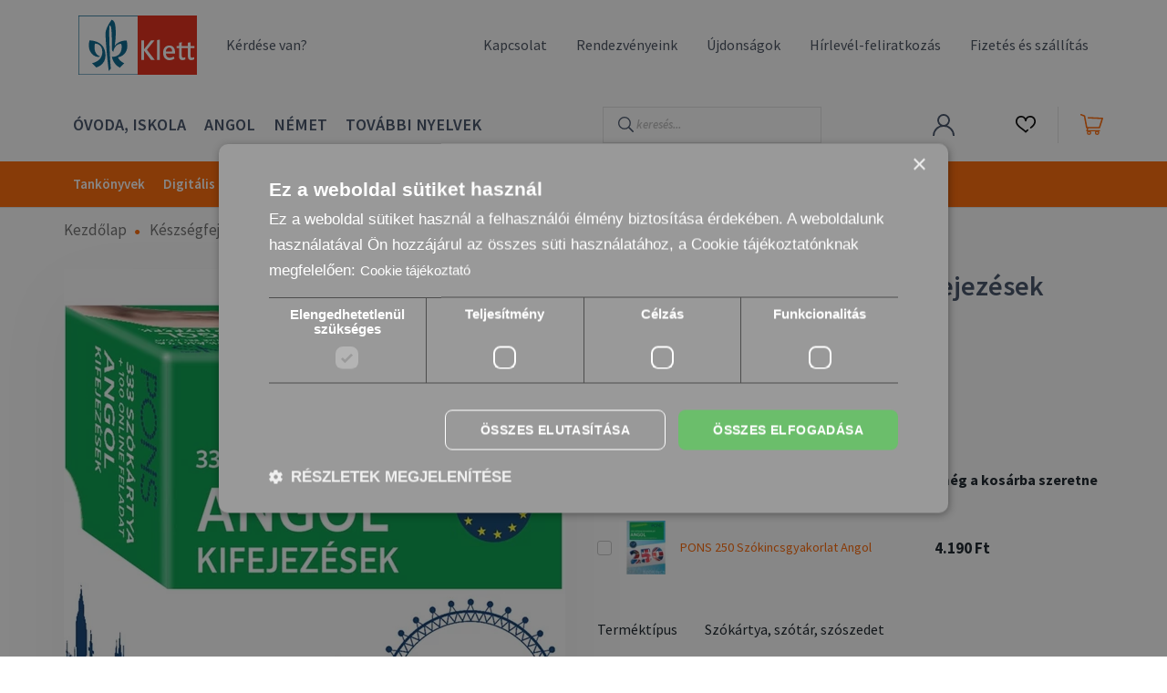

--- FILE ---
content_type: text/html; charset=UTF-8
request_url: https://klett.hu/pons-333-szokartya-angol-kifejezesek-plusz-100-online-feladat
body_size: 22581
content:
<!DOCTYPE html>
<html lang="hu" dir="ltr">
<head>
    <title>PONS 333 szókártya Angol kifejezések 100 online feladattal - klett.hu</title>
    <meta charset="utf-8">
    <meta name="description" content="Szókártyáinkkal bárhol fejlesztheted nyelvtudásod, és könnyen memorizálhatod az angol nyelv szókincsét. Már napi 10 perc gyakorlással is fejlődést érsz el.">
    <meta name="robots" content="index, follow">
    <link rel="image_src" href="https://klettshop.cdn.shoprenter.hu/custom/klettshop/image/data/product/PONS-Szokartya-kifejezesek-angol-2023.jpg.webp?lastmod=1720601208.1759821770">
    <meta property="og:title" content="PONS 333 szókártya Angol kifejezések plusz 100 online feladat" />
    <meta property="og:type" content="product" />
    <meta property="og:url" content="https://klett.hu/pons-333-szokartya-angol-kifejezesek-plusz-100-online-feladat" />
    <meta property="og:image" content="https://klettshop.cdn.shoprenter.hu/custom/klettshop/image/cache/w1719h900q100/product/PONS-Szokartya-kifejezesek-angol-2023.jpg.webp?lastmod=1720601208.1759821770" />
    <meta property="og:description" content="Újrakezdő és haladó nyelvtanulóknak" />
    <link href="https://klettshop.cdn.shoprenter.hu/custom/klettshop/image/data/design/klett_hu_favicon.png?lastmod=1707468365.1759821770" rel="icon" />
    <link href="https://klettshop.cdn.shoprenter.hu/custom/klettshop/image/data/design/klett_hu_favicon.png?lastmod=1707468365.1759821770" rel="apple-touch-icon" />
    <base href="https://klett.hu:443" />
    <meta name="google-site-verification" content="2qN2yH20TDyxMUDDM2u-oS2ui1wa-lXXJ7EtBFtQGIU" />

    		<meta name="viewport" content="width=device-width, initial-scale=1, maximum-scale=2, user-scalable=1" />
            <link href="https://klett.hu/pons-333-szokartya-angol-kifejezesek-plusz-100-online-feladat" rel="canonical">
    
            
                    
                <link rel="preconnect" href="https://fonts.googleapis.com">
    <link rel="preconnect" href="https://fonts.gstatic.com" crossorigin>
    <link href="https://fonts.googleapis.com/css2?family=Source+Sans+Pro:ital,wght@0,200;0,300;0,400;0,600;0,700;0,900;1,200;1,300;1,400;1,600;1,700;1,900&display=swap" rel="stylesheet">
            <link rel="stylesheet" href="https://klettshop.cdn.shoprenter.hu/web/compiled/css/fancybox2.css?v=1764845552" media="screen">
            <link rel="stylesheet" href="https://klettshop.cdn.shoprenter.hu/custom/klettshop/catalog/view/theme/helsinki_global/style/1745914109.1588109655.0.1761820709.css?v=null.1759821770" media="screen">
            <link rel="stylesheet" href="https://klettshop.cdn.shoprenter.hu/custom/klettshop/catalog/view/theme/helsinki_global/stylesheet/stylesheet.css?v=1761820708" media="screen">
        <script>
        window.nonProductQuality = 100;
    </script>
    <script src="//ajax.googleapis.com/ajax/libs/jquery/1.10.2/jquery.min.js"></script>
    <script>window.jQuery || document.write('<script src="https://klettshop.cdn.shoprenter.hu/catalog/view/javascript/jquery/jquery-1.10.2.min.js?v=1484139539"><\/script>');</script>
    <script type="text/javascript" src="//cdn.jsdelivr.net/npm/slick-carousel@1.8.1/slick/slick.min.js"></script>

                
        
    

    <!--Header JavaScript codes--><script src="https://klettshop.cdn.shoprenter.hu/web/compiled/js/base.js?v=1764845551"></script><script src="https://klettshop.cdn.shoprenter.hu/web/compiled/js/countdown.js?v=1764845551"></script><script src="https://klettshop.cdn.shoprenter.hu/web/compiled/js/fancybox2.js?v=1764845551"></script><script src="https://klettshop.cdn.shoprenter.hu/web/compiled/js/before_starter2_head.js?v=1764845551"></script><script src="https://klettshop.cdn.shoprenter.hu/web/compiled/js/before_starter2_productpage.js?v=1764845551"></script><script src="https://klettshop.cdn.shoprenter.hu/web/compiled/js/nanobar.js?v=1764845551"></script><!--Header jQuery onLoad scripts--><script>window.countdownFormat='%D:%H:%M:%S';var BASEURL='https://klett.hu';Currency={"symbol_left":"","symbol_right":" Ft","decimal_place":0,"decimal_point":",","thousand_point":".","currency":"HUF","value":1};var ShopRenter=ShopRenter||{};ShopRenter.product={"id":4540,"sku":"9789635781034","currency":"HUF","unitName":"db","price":4990,"name":"PONS 333 sz\u00f3k\u00e1rtya Angol kifejez\u00e9sek plusz 100 online feladat","brand":"PONS","currentVariant":[],"parent":{"id":4540,"sku":"9789635781034","unitName":"db","price":4990,"name":"PONS 333 sz\u00f3k\u00e1rtya Angol kifejez\u00e9sek plusz 100 online feladat"}};$(document).ready(function(){$('.fancybox').fancybox({maxWidth:820,maxHeight:650,afterLoad:function(){wrapCSS=$(this.element).data('fancybox-wrapcss');if(wrapCSS){$('.fancybox-wrap').addClass(wrapCSS);}},helpers:{thumbs:{width:50,height:50}}});$('.fancybox-inline').fancybox({maxWidth:820,maxHeight:650,type:'inline'});});$(window).load(function(){var init_similar_products_Scroller=function(){$("#similar_products .aurora-scroll-click-mode").each(function(){var max=0;$(this).find($(".list_prouctname")).each(function(){var h=$(this).height();max=h>max?h:max;});$(this).find($(".list_prouctname")).each(function(){$(this).height(max);});});$("#similar_products .aurora-scroll-click-mode").auroraScroll({autoMode:"click",frameRate:60,speed:2.5,direction:-1,elementClass:"product-snapshot",pauseAfter:false,horizontal:true,visible:1,arrowsPosition:1},function(){initAurora();});}
init_similar_products_Scroller();});</script><script src="https://klettshop.cdn.shoprenter.hu/web/compiled/js/vue/manifest.bundle.js?v=1764845549"></script><script>var ShopRenter=ShopRenter||{};ShopRenter.onCartUpdate=function(callable){document.addEventListener('cartChanged',callable)};ShopRenter.onItemAdd=function(callable){document.addEventListener('AddToCart',callable)};ShopRenter.onItemDelete=function(callable){document.addEventListener('deleteCart',callable)};ShopRenter.onSearchResultViewed=function(callable){document.addEventListener('AuroraSearchResultViewed',callable)};ShopRenter.onSubscribedForNewsletter=function(callable){document.addEventListener('AuroraSubscribedForNewsletter',callable)};ShopRenter.onCheckoutInitiated=function(callable){document.addEventListener('AuroraCheckoutInitiated',callable)};ShopRenter.onCheckoutShippingInfoAdded=function(callable){document.addEventListener('AuroraCheckoutShippingInfoAdded',callable)};ShopRenter.onCheckoutPaymentInfoAdded=function(callable){document.addEventListener('AuroraCheckoutPaymentInfoAdded',callable)};ShopRenter.onCheckoutOrderConfirmed=function(callable){document.addEventListener('AuroraCheckoutOrderConfirmed',callable)};ShopRenter.onCheckoutOrderPaid=function(callable){document.addEventListener('AuroraOrderPaid',callable)};ShopRenter.onCheckoutOrderPaidUnsuccessful=function(callable){document.addEventListener('AuroraOrderPaidUnsuccessful',callable)};ShopRenter.onProductPageViewed=function(callable){document.addEventListener('AuroraProductPageViewed',callable)};ShopRenter.onMarketingConsentChanged=function(callable){document.addEventListener('AuroraMarketingConsentChanged',callable)};ShopRenter.onCustomerRegistered=function(callable){document.addEventListener('AuroraCustomerRegistered',callable)};ShopRenter.onCustomerLoggedIn=function(callable){document.addEventListener('AuroraCustomerLoggedIn',callable)};ShopRenter.onCustomerUpdated=function(callable){document.addEventListener('AuroraCustomerUpdated',callable)};ShopRenter.onCartPageViewed=function(callable){document.addEventListener('AuroraCartPageViewed',callable)};ShopRenter.customer={"userId":0,"userClientIP":"18.191.1.22","userGroupId":8,"customerGroupTaxMode":"gross","customerGroupPriceMode":"only_gross","email":"","phoneNumber":"","name":{"firstName":"","lastName":""}};ShopRenter.theme={"name":"helsinki_global","family":"helsinki","parent":""};ShopRenter.shop={"name":"klettshop","locale":"hu","currency":{"code":"HUF","rate":1},"domain":"klettshop.myshoprenter.hu"};ShopRenter.page={"route":"product\/product","queryString":"pons-333-szokartya-angol-kifejezesek-plusz-100-online-feladat"};ShopRenter.formSubmit=function(form,callback){callback();};let loadedAsyncScriptCount=0;function asyncScriptLoaded(position){loadedAsyncScriptCount++;if(position==='body'){if(document.querySelectorAll('.async-script-tag').length===loadedAsyncScriptCount){if(/complete|interactive|loaded/.test(document.readyState)){document.dispatchEvent(new CustomEvent('asyncScriptsLoaded',{}));}else{document.addEventListener('DOMContentLoaded',()=>{document.dispatchEvent(new CustomEvent('asyncScriptsLoaded',{}));});}}}}</script><script type="text/javascript"async class="async-script-tag"onload="asyncScriptLoaded('header')"src="https://onsite.optimonk.com/script.js?account=130854"></script><script type="text/javascript"src="https://klettshop.cdn.shoprenter.hu/web/compiled/js/vue/customerEventDispatcher.bundle.js?v=1764845549"></script><!--Custom header scripts--><script>window.embeddedChatbotConfig={chatbotId:"Qwiv1ZCuki8vscFCK0Wp1",domain:"www.chatbase.co"};</script><script
src="https://www.chatbase.co/embed.min.js"
chatbotId="Qwiv1ZCuki8vscFCK0Wp1"
domain="www.chatbase.co"
defer></script><!--Guidebot--><script id="guidebot"src="https://guidebot.org/guidebot.js?apikey=5019cffd-bac7-4605-b28e-bbf033251e2f"defer></script><!--/Guidebot--><script>(function(h,o,t,j,a,r){h.hj=h.hj||function(){(h.hj.q=h.hj.q||[]).push(arguments)};h._hjSettings={hjid:2548710,hjsv:6};a=o.getElementsByTagName('head')[0];r=o.createElement('script');r.async=1;r.src=t+h._hjSettings.hjid+j+h._hjSettings.hjsv;a.appendChild(r);})(window,document,'https://static.hotjar.com/c/hotjar-','.js?sv=');</script><script id="guidebot"src="https://guidebot.org/guidebot.js?apikey=5019cffd-bac7-4605-b28e-bbf033251e2f"defer></script>                
            
            
            
            <script type="text/javascript"src="https://klettshop.cdn.shoprenter.hu/web/compiled/js/vue/dataLayer.bundle.js?v=1764845549"></script>
            <!-- Google Tag Manager -->
<script>(function(w,d,s,l,i){w[l]=w[l]||[];w[l].push({'gtm.start':
new Date().getTime(),event:'gtm.js'});var f=d.getElementsByTagName(s)[0],
j=d.createElement(s),dl=l!='dataLayer'?'&l='+l:'';j.async=true;j.src=
'https://www.googletagmanager.com/gtm.js?id='+i+dl;f.parentNode.insertBefore(j,f);
})(window,document,'script','dataLayer','GTM-59RCXHP');</script>
<!-- End Google Tag Manager -->
            
            
                <!--Global site tag(gtag.js)--><script async src="https://www.googletagmanager.com/gtag/js?id=AW-1052303955"></script><script>window.dataLayer=window.dataLayer||[];function gtag(){dataLayer.push(arguments);}
gtag('js',new Date());gtag('config','AW-1052303955',{"allow_enhanced_conversions":true});</script>    
    
</head>
<body id="body" class="page-body product-page-body helsinki_global-body desktop-device-body header--style-1" role="document">
<script>var bodyComputedStyle=window.getComputedStyle(document.body);ShopRenter.theme.breakpoints={'xs':parseInt(bodyComputedStyle.getPropertyValue('--breakpoint-xs')),'sm':parseInt(bodyComputedStyle.getPropertyValue('--breakpoint-sm')),'md':parseInt(bodyComputedStyle.getPropertyValue('--breakpoint-md')),'lg':parseInt(bodyComputedStyle.getPropertyValue('--breakpoint-lg')),'xl':parseInt(bodyComputedStyle.getPropertyValue('--breakpoint-xl'))}</script><!--Google Tag Manager(noscript)--><!--Google<!--End Google Tag Manager(noscript)-->
                    


<!-- cached --><div class="Fixed nanobar bg-dark js-nanobar-free-shipping">
    <div class="container nanobar-container">
        <button type="button" class="close js-nanobar-close" aria-label="Close">
            <span aria-hidden="true">&times;</span>
        </button>
        <div class="nanobar-text px-3"></div>
    </div>
</div>

<script>$(document).ready(function(){document.nanobarInstance=new AuroraNanobar.FreeShippingNanobar($('.js-nanobar-free-shipping'),'modal','0','','0');});</script><!-- /cached -->
                <!-- page-wrap -->

                <div class="page-wrap">
                                                
    <header class="sticky-header d-none d-lg-block">
                    <div class="header-top-line">
                <div class="container">
                    <div class="header-top d-flex">
                        <div class="header-top-left d-flex">
                        	<!-- cached -->
    <a class="navbar-brand" href="/"><img style="border: 0; max-width: 130px;" src="https://klettshop.cdn.shoprenter.hu/custom/klettshop/image/data/design/klett-logo-2.svg?v=1607694203" title="Klett Kiadó" alt="Klett Kiadó" /></a>
<!-- /cached -->
							<a class="header-top-extra-links" href="https://klettshop.myshoprenter.hu/gyakran-ismetelt-kerdesek">Kérdése van?</a>
							                        </div>
                        <div class="header-top-right d-flex align-items-center ml-auto">
							<!-- cached -->
    <ul class="nav headermenu-list">
                    <li class="nav-item">
                <a class="nav-link" href="https://klett.hu/kapcsolat-32"
                    target="_self"
                                        title="Kapcsolat"
                >
                    Kapcsolat
                </a>
                            </li>
                    <li class="nav-item">
                <a class="nav-link" href="https://klett.hu/rendezvenyeink"
                    target="_self"
                                        title="Rendezvényeink"
                >
                    Rendezvényeink
                </a>
                            </li>
                    <li class="nav-item">
                <a class="nav-link" href="https://klett.hu/index.php?route=product/list&amp;latest=54"
                    target="_self"
                                        title="Újdonságok"
                >
                    Újdonságok
                </a>
                            </li>
                    <li class="nav-item">
                <a class="nav-link" href="https://klett.hu/hirlevel-feliratkozas-64"
                    target="_self"
                                        title="Hírlevél-feliratkozás"
                >
                    Hírlevél-feliratkozás
                </a>
                            </li>
                    <li class="nav-item">
                <a class="nav-link" href="https://klett.hu/fizetes-szallitas"
                    target="_self"
                                        title="Fizetés és szállítás"
                >
                    Fizetés és szállítás
                </a>
                            </li>
            </ul>
    <!-- /cached -->
                            
                            
                        </div>
                    </div>
                </div>
            </div>
            <div class="header-bottom-line">
                <div class="container">
                    <div class="header-bottom">
                        <nav class="navbar navbar-expand-lg justify-content-between">
							<div id="navbar-extra-category-menu">


                    
            <div id="module_category_wrapper" class="module-category-wrapper">
    
    <div id="category" class="module content-module header-position category-module" >
                <div class="module-body">
                        <div id="category-nav">
            


<ul class="nav category category-menu sf-menu sf-horizontal cached">
    <li id="cat_177" class="nav-item item category-list module-list parent even dropDownParent align-1">
    <a href="https://klett.hu/ovoda-iskola-177" class="nav-link">
        Óvoda, Iskola
    </a>
    <div class="children js-subtree-dropdown subtree-dropdown">
        <div style="width: 1140px; height: 375px" class="subtree-dropdown-inner p-3">
            <ul class="ul-275">
	<li><a href="/ovoda-iskola-177/foglalkoztatok-231">Foglalkoztatók</a></li>
	<li><a href="/ovoda-iskola-177/intezmenyvezetes-menedzsment-222">Intézményvezetés, menedzsment</a></li>
	<li><a href="/ovoda-iskola-177/iskolaelokeszites-197">Iskolaelőkészítés</a></li>
	<li><a href="/ovoda-iskola-177/magyar-nyelv-es-irodalom-192">Magyar nyelv és irodalom</a></li>
	<li><a href="/ovoda-iskola-177/matematika-180">Matematika</a></li>
	<li><a href="/ovoda-iskola-177/modszertan-pedagogia-217">Módszertan, pedagógia</a></li>
</ul>

<ul class="ul-275">
	<li><a href="/ovoda-iskola-177/programozas-scottie-go-242">Programozás - Scottie Go</a></li>
	<li><a href="/ovoda-iskola-177/rejtett-kepek-228">Rejtett képek</a></li>
	<li><a href="/ovoda-iskola-177/termeszettudomany-212">Természettudomány</a></li>
	<li><a href="/ovoda-iskola-177/tortenelem-203">Történelem</a></li>
	<li><a href="/ovoda-iskola-177/eletmod-493">Életmód</a></li>
</ul>

<div class="img-225"><a href="https://klett.hu/konnyeden-az-iskolaba-focis-fejtorok">
	<img alt="Könnyedén az iskolába - Focis fejtörők ajánló" class="img-fluid" src="https://klettshop.cdn.shoprenter.hu/custom/klettshop/image/cache/w227h265q100np1/product/Konnyeden-az-iskolaba_Focis-fejtorok-min.jpg?v=1764251923" style="width: 227px; height: 265px;" /></a>
</div>

<div class="img-225"><a href="https://klett.hu/matematika-gyakorlokonyv-5-osztalyos-tanuloknak-jegyre-megy-uj">
	<img alt="Jegyre megy! Matematika 5 ajánló" class="img-fluid" src="https://klettshop.cdn.shoprenter.hu/custom/klettshop/image/cache/w227h322q100np1/product/jegyre_megy_matek_5.jpg?v=1764251923" style="width: 227px; height: 322px;" /></a>
</div>
        </div>
    </div>
</li><li id="cat_175" class="nav-item item category-list module-list parent odd dropDownParent align-1">
    <a href="https://klett.hu/angol-175" class="nav-link">
        Angol
    </a>
    <div class="children js-subtree-dropdown subtree-dropdown">
        <div style="width: 1140px; height: 375px" class="subtree-dropdown-inner p-3">
            <ul class="ul-275">
	<li><a href="/angol-175/erettsegi-nyelvvizsga-exams-240">Érettségi, nyelvvizsga - Exams</a></li>
	<li><a href="/angol-175/komplex-gyakorlok-angolhoz-223">Komplex gyakorlók angolhoz</a></li>
	<li><a href="/angol-175/konnyitett-olvasmanyok-readers-198">Könnyített olvasmányok - Readers</a></li>
	<li><a href="/angol-175/modszertan-teacher-development-239">Módszertan - Teacher Development</a></li>
	<li><a href="/angol-175/nyelvkonyvek-coursebooks-213">Nyelvkönyvek - Coursebooks</a></li>
</ul>

<ul class="ul-275">
	<li><a href="/angol-175/nyelvtan-grammar-219">Nyelvtan - Grammar</a></li>
	<li><a href="/angol-175/orszagismeret-culture-193">Országismeret - Culture</a></li>
	<li><a href="/angol-175/szokincs-vocabulary-185">Szókincs - Vocabulary</a></li>
	<li><a href="/angol-175/tarsasjatek-games-206">Társasjáték - Games</a></li>
</ul>

<div class="img-225"><a href="https://klett.hu/erettsegi-angol-tematikus-feladatgyujtemeny-az-emeltszintu-erettsegihez">
	<img alt="Érettségi Angol Tematikus feladatgyűjtemény az emelt szintű érettségihez ajánló" class="img-fluid" src="https://klettshop.cdn.shoprenter.hu/custom/klettshop/image/cache/w0h0q100np1/product/erettsegi-angol-tematikus-feladatgyujtemeny-az-emelt-szintu-erettsegihez.jpg?v=1764253737" style="width: 100%px;" /></a>
</div>

<div class="img-225"><a href="https://klett.hu/ai-literacy-in-the-language-classroom">
	<img alt="AI Literacy in the Language Classroom ajánló" class="img-fluid" src="https://klettshop.cdn.shoprenter.hu/custom/klettshop/image/cache/w0h0q100np1/product/9783125017917-AI-Literacy-in-the-Language-Classroom%281%29.jpg?v=1764253737" style="width: 100%;" /></a>
</div>
        </div>
    </div>
</li><li id="cat_171" class="nav-item item category-list module-list parent even dropDownParent align-1">
    <a href="https://klett.hu/nemet-171" class="nav-link">
        Német
    </a>
    <div class="children js-subtree-dropdown subtree-dropdown">
        <div style="width: 1140px; height: 375px" class="subtree-dropdown-inner p-3">
            <ul class="ul-275">
	<li><a href="/nemet-171/erettsegi-nyelvvizsga-abitur-prufungen-238">Érettségi, nyelvvizsga - Abitur, Prüfungen</a></li>
	<li><a href="/nemet-171/gyerekeknek-fur-kinder-243">Gyerekeknek - für Kinder</a></li>
	<li><a href="/nemet-171/hallas-utani-ertes-191">Hallás utáni értés</a></li>
	<li><a href="/nemet-171/komplex-gyakorlok-nemethez-245">Komplex gyakorlók némethez</a></li>
	<li><a href="/nemet-171/konnyitett-olvasmanyok-lekturen-196">Könnyített olvasmányok - Lektüren</a></li>
	<li><a href="/nemet-171/modszertan-lehrermaterialien-233">Módszertan - Lehrermaterialien</a></li>
</ul>

<ul class="ul-275">
	<li><a href="/nemet-171/nyelvkonyvek-lehrwerke-224">Nyelvkönyvek - Lehrwerke</a></li>
	<li><a href="/nemet-171/nyelvtan-grammatik-181">Nyelvtan - Grammatik</a></li>
	<li><a href="/nemet-171/orszagismeret-landeskunde-190">Országismeret - Landeskunde</a></li>
	<li><a href="/nemet-171/szokincs-wortschatz-221">Szókincs - Wortschatz</a></li>
	<li><a href="/nemet-171/tarsasjatek-spiele-188">Társasjáték - Spiele</a></li>
</ul>

<div class="img-225"><a href="https://klettshop.myshoprenter.hu/erettsegi-uj-nemet-tematikus-feladatgyujtemeny-a-kozepszintu-erettsegihez-2235">
	<img alt="minta" class="img-fluid" src="https://klettshop.cdn.shoprenter.hu/custom/klettshop/image/cache/w0h0q100np1/product/tematikus_nemet.png?v=1699265442" /></a>
</div>

<div class="img-225"><a href="https://klettshop.myshoprenter.hu/deutsch-intensiv-horen-und-sprechen-b2-2748">
	<img alt="minta" class="img-fluid" src="https://klettshop.cdn.shoprenter.hu/custom/klettshop/image/cache/w0h0q100np1/product/Deutsch%20intensiv%20H%C3%B6ren%20%26%20Sprechen%20B2%E2%80%93%20Das%20Training.jpg?v=1699265442" /></a>
</div>
        </div>
    </div>
</li><li id="cat_179" class="nav-item item category-list module-list parent odd dropDownParent align-1">
    <a href="https://klett.hu/tovabbi-nyelvek-179" class="nav-link">
        További nyelvek
    </a>
    <div class="children js-subtree-dropdown subtree-dropdown">
        <div style="width: 1140px; height: 375px" class="subtree-dropdown-inner p-3">
            <ul class="ul-275">
	<li><a href="/tovabbi-nyelvek-179/francia-236">Francia</a></li>
	<li><a href="/tovabbi-nyelvek-179/olasz-244">Olasz</a></li>
	<li><a href="/tovabbi-nyelvek-179/spanyol-234">Spanyol</a></li>
	<li><a href="/tovabbi-nyelvek-179/orosz-215">Orosz</a></li>
	<li><a href="/tovabbi-nyelvek-179/holland-247">Holland</a></li>
	<li><a href="/tovabbi-nyelvek-179/magyar-mint-idegen-nyelv-241">Magyar mint idegen nyelv</a></li>
	<li><a href="/tovabbi-nyelvek-179/egyeb-209">Egyéb</a></li>
</ul>

<div class="img-225"><a href="https://klett.hu/pons-koreai-nyelvkonyv-kezdoknek-plusz-online-letoltheto-hanganyag">
	<img alt="PONS KOREAI Nyelvkönyv kezdőknek ajánló" class="img-fluid" src="https://klettshop.cdn.shoprenter.hu/custom/klettshop/image/cache/w0h0q100np1/product/pons_koreai_nyelvkonyv_kezdoknek_kismeret.jpg?v=1764255407" style="width: 100%;" /></a>
</div>

<div class="img-225"><a href="https://klett.hu/gente-al-dia-1-edicion-para-estudiantes-libro-entorno-digital">
	<img alt="Gente al día 1. Libro del alumno ajánló" class="img-fluid" src="https://klettshop.cdn.shoprenter.hu/custom/klettshop/image/data/product/gente-al-dia-libro-del-alumno-entorno-digital_menu1.jpg?v=1764255407" style="width: 100%;" /></a>
</div>
        </div>
    </div>
</li><li id="cat_170" class="nav-item item category-list module-list parent even dropDownParent align-1">
    <a href="https://klett.hu/tankonyvek-170" class="nav-link">
        Tankönyvek
    </a>
    <div class="children js-subtree-dropdown subtree-dropdown">
        <div style="width: 1140px; height: 500px" class="subtree-dropdown-inner p-3">
            <ul class="ul-275">
	<li><strong><a href="/tankonyvek-170/jegyzeken-levo-akkreditalt-tankonyvek-199">AKKREDITÁLT TANKÖNYVEK</a></strong></li>
	<li><a href="/tankonyvek-170/jegyzeken-levo-akkreditalt-tankonyvek-199/aspekte-junior-251">Aspekte junior</a></li>
	<li><a href="/tankonyvek-170/jegyzeken-levo-akkreditalt-tankonyvek-199/daf-leicht-265">DaF leicht</a></li>
	<li><a href="/tankonyvek-170/jegyzeken-levo-akkreditalt-tankonyvek-199/die-deutschprofis-326">Die Deutschprofis</a></li>
	<li><a href="/tankonyvek-170/jegyzeken-levo-akkreditalt-tankonyvek-199/direkt-interaktiv-485">Direkt interaktiv</a></li>
	<li><a href="/tankonyvek-170/jegyzeken-levo-akkreditalt-tankonyvek-199/direkt-neu-305">Direkt neu</a></li>
	<li><a href="/tankonyvek-170/jegyzeken-levo-akkreditalt-tankonyvek-199/hallo-anna-315">Hallo Anna</a></li>
	<li><a href="/tankonyvek-170/jegyzeken-levo-akkreditalt-tankonyvek-199/klasse-tankonyvcsalad-415">Klasse!</a></li>
	<li><a href="/tankonyvek-170/jegyzeken-levo-akkreditalt-tankonyvek-199/wir-alle-482">Wir alle</a></li>
	<li><a href="/tankonyvek-170/jegyzeken-levo-akkreditalt-tankonyvek-199/wir-neu-338">Wir neu</a></li>
</ul>

<ul class="ul-275">
	<li><strong><a href="/tankonyvek-170/kurzuskonyvek-nyelvkonyvek-235">KURZUSKÖNYVEK, NYELVKÖNYVEK</a></strong></li>
	<li><a href="/tankonyvek-170/kurzuskonyvek-nyelvkonyvek-235/angol-308">Angol nyelvkönyvek</a></li>
	<li><a href="/tankonyvek-170/kurzuskonyvek-nyelvkonyvek-235/francia-303">Francia nyelvkönyvek</a></li>
	<li><a href="/tankonyvek-170/kurzuskonyvek-nyelvkonyvek-235/holland-316">Holland nyelvkönyvek</a></li>
	<li><a href="/tankonyvek-170/kurzuskonyvek-nyelvkonyvek-235/magyar-mint-idegen-nyelv-325">Magyar nyelvkönyvek</a></li>
	<li><a href="/tankonyvek-170/kurzuskonyvek-nyelvkonyvek-235/nemet-273">Német nyelvkönyvek</a></li>
	<li><a href="/tankonyvek-170/kurzuskonyvek-nyelvkonyvek-235/olasz-332">Olasz nyelvkönyvek</a></li>
	<li><a href="/tankonyvek-170/kurzuskonyvek-nyelvkonyvek-235/orosz-311">Orosz nyelvkönyvek</a></li>
	<li><a href="/tankonyvek-170/kurzuskonyvek-nyelvkonyvek-235/spanyol-288">Spanyol nyelvkönyvek</a></li>
</ul>

<div class="img-225"><a href="https://klett.hu/tankonyvek-170/jegyzeken-levo-akkreditalt-tankonyvek-199/wir-alle-482">
	<img alt="minta" class="img-fluid" src="https://klettshop.cdn.shoprenter.hu/custom/klettshop/image/cache/w227h311q100np1/Klett%20Kateg%C3%B3ri%C3%A1k/f%C5%91men%C3%BC%20term%C3%A9kk%C3%A9pek/Tank%C3%B6nyvek/wir-alle-lenyilo-meno-kategoria-kep-2-kotet.jpg?v=1748420880" style="width: 227px; height: 311px;" /></a>
</div>

<div class="img-225"><a href="https://klett.hu/tankonyvek-170/jegyzeken-levo-akkreditalt-tankonyvek-199/direkt-interaktiv-485">
	<img alt="minta" class="img-fluid" src="https://klettshop.cdn.shoprenter.hu/custom/klettshop/image/cache/w227h311q100np1/Klett%20Kateg%C3%B3ri%C3%A1k/f%C5%91men%C3%BC%20term%C3%A9kk%C3%A9pek/Tank%C3%B6nyvek/direkt-interaktiv-lenyilo-meno-kategoria-kep-2-kotet.jpg?v=1748420880" style="width: 227px; height: 311px;" /></a>
</div>
        </div>
    </div>
</li><li id="cat_456" class="nav-item item category-list module-list parent odd">
    <a href="https://klett.hu/digitalis-tankonyvek-456" class="nav-link">
        Digitális tankönyvek
    </a>
            <ul class="nav flex-column children"><li id="cat_463" class="nav-item item category-list module-list even">
    <a href="https://klett.hu/digitalis-tankonyvek-456/aspekte-junior-digitalis-tankonyvek-463" class="nav-link">
        Aspekte Junior - Digitális tankönyvek
    </a>
    </li><li id="cat_461" class="nav-item item category-list module-list odd">
    <a href="https://klett.hu/digitalis-tankonyvek-456/aspekte-neu-digitalis-tankonyvek-461" class="nav-link">
        Aspekte Neu - Digitális tankönyvek
    </a>
    </li><li id="cat_467" class="nav-item item category-list module-list even">
    <a href="https://klett.hu/digitalis-tankonyvek-456/die-deutschprofis-digitalis-tankonyvek-467" class="nav-link">
        Die Deutschprofis - Digitális tankönyvek
    </a>
    </li><li id="cat_458" class="nav-item item category-list module-list odd">
    <a href="https://klett.hu/digitalis-tankonyvek-456/klasse-digitalis-tankonyvek-458" class="nav-link">
        Klasse!  - Digitális tankönyvek
    </a>
    </li><li id="cat_457" class="nav-item item category-list module-list even">
    <a href="https://klett.hu/digitalis-tankonyvek-456/linie_digitalis_tankonyvek-457" class="nav-link">
        Linie - Digitális tankönyvek
    </a>
    </li><li id="cat_464" class="nav-item item category-list module-list odd">
    <a href="https://klett.hu/digitalis-tankonyvek-456/netzwerk-neu-digitalis-tankonyvek-464" class="nav-link">
        Netzwerk Neu - Digitális tankönyvek
    </a>
    </li></ul>
    </li><li id="cat_173" class="nav-item item category-list module-list parent even dropDownParent align-1">
    <a href="https://klett.hu/szaknyelv" class="nav-link">
        Szaknyelv
    </a>
    <div class="children js-subtree-dropdown subtree-dropdown">
        <div style="width: 1140px; height: 375px" class="subtree-dropdown-inner p-3">
            <ul class="ul-275">
	<li><a href="/szaknyelv-173/angol-szaknyelv-184">Angol szaknyelv</a></li>
	<li><a href="/szaknyelv-173/nemet-szaknyelv-232">Német szaknyelv</a></li>
</ul>

<div class="img-225"><a href="https://klett.hu/index.php?route=product/list&keyword=business%20impact&description=0">
	<img alt="Business Impact ajánló" class="img-fluid" src="https://klettshop.cdn.shoprenter.hu/custom/klettshop/image/cache/w227h311q100np1/Klett%20Kateg%C3%B3ri%C3%A1k/f%C5%91men%C3%BC%20term%C3%A9kk%C3%A9pek/Szaknyelv/business-impact-lenyilo-meno-kategoria-kep.jpg?v=1764750312" style="width: 227px; height: 311px;" /></a>
</div>

<div class="img-225"><a href="https://klett.hu/index.php?route=product/list&keyword=Aspekte%20Beruf&description=0">
	<img alt="Aspekte Beruf ajánló" class="img-fluid" src="https://klettshop.cdn.shoprenter.hu/custom/klettshop/image/cache/w227h311q100np1/Klett%20Kateg%C3%B3ri%C3%A1k/f%C5%91men%C3%BC%20term%C3%A9kk%C3%A9pek/Szaknyelv/aspekte-beruf-lenyilo-meno-kategoria-kep.jpg?v=1764750312" style="width: 227px; height: 311px;" /></a>
</div>
        </div>
    </div>
</li><li id="cat_178" class="nav-item item category-list module-list parent odd dropDownParent align-1">
    <a href="https://klett.hu/keszsegfejlesztok-178" class="nav-link">
        Készségfejlesztők
    </a>
    <div class="children js-subtree-dropdown subtree-dropdown">
        <div style="width: 1140px; height: 375px" class="subtree-dropdown-inner p-3">
            <ul class="ul-275">
	<li><a href="/keszsegfejlesztok-178/foglalkoztatok-237">Foglalkoztatók</a></li>
	<li><a href="/keszsegfejlesztok-178/hallas-utani-ertes-230">Hallás utáni értés</a></li>
	<li><a href="/keszsegfejlesztok-178/komplex-idegen-nyelvi-gyakorlok-218">Komplex idegen nyelvi gyakorlók</a></li>
	<li><a href="/keszsegfejlesztok-178/magyar-nyelv-es-irodalom-204">Magyar nyelv és irodalom</a></li>
	<li><a href="/keszsegfejlesztok-178/matematika-207">Matematika</a></li>
	<li><a href="/keszsegfejlesztok-178/modszertan-183">Módszertan</a></li>
</ul>

<ul class="ul-275">
	<li><a href="/keszsegfejlesztok-178/nyelvtan-216">Nyelvtan</a></li>
	<li><a href="/keszsegfejlesztok-178/orszagismeret-202">Országismeret</a></li>
	<li><a href="/keszsegfejlesztok-178/szokincs-225">Szókincs</a></li>
	<li><a href="/keszsegfejlesztok-178/szotarak-194">Szótárak</a></li>
	<li><a href="/keszsegfejlesztok-178/tarsasjatekok-189">Társasjátékok</a></li>
</ul>

<div class="img-225"><a href="https://klett.hu/index.php?route=product/list&keyword=%C3%93vodai%20fejt%C3%B6r%C5%91k&description=0">
	<img alt="Óvodai fejtörők ajánló" class="img-fluid" src="https://klettshop.cdn.shoprenter.hu/custom/klettshop/image/cache/w227h311q100np1/Klett%20Kateg%C3%B3ri%C3%A1k/f%C5%91men%C3%BC%20term%C3%A9kk%C3%A9pek/K%C3%A9szs%C3%A9gfejleszt%C5%91k/ovodai-fejtorok-lenyilo-meno-kategoria-kep.jpg?v=1764750210" style="width: 227px; height: 311px;" /></a>
</div>

<div class="img-225"><a href="https://klett.hu/index.php?route=product/list&keyword=k%C3%B6nnyed%C3%A9n%20az%20iskol%C3%A1ba&description=0">
	<img alt="Könnyedén az iskolába" class="img-fluid" src="https://klettshop.cdn.shoprenter.hu/custom/klettshop/image/cache/w227h311q100np1/Klett%20Kateg%C3%B3ri%C3%A1k/f%C5%91men%C3%BC%20term%C3%A9kk%C3%A9pek/K%C3%A9szs%C3%A9gfejleszt%C5%91k/konnyeden-az-iskolaba-lenyilo-meno-kategoria-kep.jpg?v=1764750210" style="width: 227px; height: 311px;" /></a>
</div>
        </div>
    </div>
</li><li id="cat_174" class="nav-item item category-list module-list parent even dropDownParent align-1">
    <a href="https://klett.hu/olvasmanyok-174" class="nav-link">
        Olvasmányok
    </a>
    <div class="children js-subtree-dropdown subtree-dropdown">
        <div style="width: 1140px; height: 375px" class="subtree-dropdown-inner p-3">
            <ul class="ul-275">
	<li><a href="/olvasmanyok-174/angol-olvasmanyok-220">Angol olvasmányok</a></li>
	<li><a href="/olvasmanyok-174/francia-olvasmanyok-210">Francia olvasmányok</a></li>
	<li><a href="/olvasmanyok-174/nemet-olvasmanyok-186">Német olvasmányok</a></li>
	<li><a href="/olvasmanyok-174/olasz-olvasmanyok-227">Olasz olvasmányok</a></li>
	<li><a href="/olvasmanyok-174/orosz-olvasmanyok-201">Orosz olvasmányok</a></li>
	<li><a href="/olvasmanyok-174/spanyol-olvasmanyok-200">Spanyol olvasmányok</a></li>
</ul>

<div class="img-225"><a href="https://klett.hu/olvasmanyok-174/angol-olvasmanyok-220">
	<img alt="Angol olvasmányok" class="img-fluid" src="https://klettshop.cdn.shoprenter.hu/custom/klettshop/image/cache/w227h311q100np1/Klett%20Kateg%C3%B3ri%C3%A1k/f%C5%91men%C3%BC%20term%C3%A9kk%C3%A9pek/Olvasm%C3%A1nyok/angol-olvasmanyok-lenyilo-meno-kategoria-kep.jpg?v=1764750488" style="width: 227px; height: 311px;" /></a>
</div>

<div class="img-225"><a href="https://klett.hu/olvasmanyok-174/nemet-olvasmanyok-186">
	<img alt="Német olvasmányok" class="img-fluid" src="https://klettshop.cdn.shoprenter.hu/custom/klettshop/image/cache/w227h311q100np1/Klett%20Kateg%C3%B3ri%C3%A1k/f%C5%91men%C3%BC%20term%C3%A9kk%C3%A9pek/Olvasm%C3%A1nyok/nemet-olvasmanyok-lenyilo-meno-kategoria-kep.jpg?v=1764750488" style="width: 227px; height: 311px;" /></a>
</div>

<div class="img-225"><a href="https://klett.hu/olvasmanyok-174/spanyol-olvasmanyok-200">
	<img alt="Spanyol olvasmányok" class="img-fluid" src="https://klettshop.cdn.shoprenter.hu/custom/klettshop/image/cache/w227h311q100np1/Klett%20Kateg%C3%B3ri%C3%A1k/f%C5%91men%C3%BC%20term%C3%A9kk%C3%A9pek/Olvasm%C3%A1nyok/spanyol-olvasmanyok-lenyilo-meno-kategoria-kep.jpg?v=1764750488" style="width: 227px; height: 311px;" /></a>
</div>
        </div>
    </div>
</li><li id="cat_172" class="nav-item item category-list module-list parent odd dropDownParent align-1">
    <a href="https://klett.hu/vizsgafelkeszitok-172" class="nav-link">
        Vizsgafelkészítők
    </a>
    <div class="children js-subtree-dropdown subtree-dropdown">
        <div style="width: 1140px; height: 375px" class="subtree-dropdown-inner p-3">
            <ul class="ul-275">
	<li><a href="/vizsgafelkeszitok-172/erettsegi-182">Érettségi</a></li>
	<li><a href="/vizsgafelkeszitok-172/felveteli-226">Felvételi</a></li>
	<li><a href="/vizsgafelkeszitok-172/kompetenciameres-246">Kompetenciamérés</a></li>
	<li><a href="/vizsgafelkeszitok-172/nyelvvizsga-229">Nyelvvizsga</a></li>
</ul>

<div class="img-225"><a href="https://klett.hu/vizsgafelkeszitok-172/erettsegi-182">
	<img alt="Angol olvasmányok" class="img-fluid" src="https://klettshop.cdn.shoprenter.hu/custom/klettshop/image/cache/w227h311q100np1/Klett%20Kateg%C3%B3ri%C3%A1k/f%C5%91men%C3%BC%20term%C3%A9kk%C3%A9pek/Vizsgafelk%C3%A9sz%C3%ADt%C5%91k/erettsegi-lenyilo-meno-kategoria-kep.jpg?v=1764751139" style="width: 227px; height: 311px;" /></a>
</div>

<div class="img-225"><a href="https://klett.hu/vizsgafelkeszitok-172/erettsegi-182">
	<img alt="Német olvasmányok" class="img-fluid" src="https://klettshop.cdn.shoprenter.hu/custom/klettshop/image/cache/w227h311q100np1/Klett%20Kateg%C3%B3ri%C3%A1k/f%C5%91men%C3%BC%20term%C3%A9kk%C3%A9pek/Vizsgafelk%C3%A9sz%C3%ADt%C5%91k/felveteli-lenyilo-meno-kategoria-kep.jpg?v=1764751139" style="width: 227px; height: 311px;" /></a>
</div>

<div class="img-225"><a href="https://klett.hu/vizsgafelkeszitok-172/kompetenciameres-246">
	<img alt="Spanyol olvasmányok" class="img-fluid" src="https://klettshop.cdn.shoprenter.hu/custom/klettshop/image/cache/w227h311q100np1/Klett%20Kateg%C3%B3ri%C3%A1k/f%C5%91men%C3%BC%20term%C3%A9kk%C3%A9pek/Vizsgafelk%C3%A9sz%C3%ADt%C5%91k/kompetenciameres-lenyilo-meno-kategoria-kep.jpg?v=1764751139" style="width: 227px; height: 311px;" /></a>
</div>
        </div>
    </div>
</li>
</ul>

<script>$(function(){$("ul.category").superfish({animation:{opacity:'show'},popUpSelector:"ul.category,ul.children,.js-subtree-dropdown",delay:400,speed:'normal',hoverClass:'js-sf-hover'});});</script>        </div>
            </div>
                                </div>
    
            </div>
    </div>
                                                            
<div class="dropdown search-module d-flex">
    <div class="input-group">
        <div class="input-group-prepend">
            <button class="btn btn-link" onclick="moduleSearch();">
                <svg id="klett-search-icon" width="17" height="17" viewBox="0 0 17 17" fill="none" xmlns="http://www.w3.org/2000/svg">
  <g id="Group_10793" data-name="Group 10793">
    <g id="Group_10792" data-name="Group 10792">
      <path id="Path_16291" data-name="Path 16291" d="M6.955,0a6.955,6.955,0,1,0,6.955,6.955A6.963,6.963,0,0,0,6.955,0Zm0,12.627a5.671,5.671,0,1,1,5.671-5.671A5.678,5.678,0,0,1,6.955,12.627Z" fill="#404e65"/>
    </g>
  </g>
  <g id="Group_10795" data-name="Group 10795" transform="translate(11.109 11.109)">
    <g id="Group_10794" data-name="Group 10794">
      <path id="Path_16292" data-name="Path 16292" d="M356.713,355.636l-4.367-4.367a.762.762,0,0,0-1.077,1.077l4.367,4.367a.762.762,0,0,0,1.077-1.077Z" transform="translate(-351.046 -351.046)" fill="#404e65"/>
    </g>
  </g>
</svg>

            </button>
        </div>
        <input class="form-control disableAutocomplete" type="text" placeholder="keresés..." value=""
               id="filter_keyword" 
               onclick="this.value=(this.value==this.defaultValue)?'':this.value;"/>
    </div>

    <input type="hidden" id="filter_description" value="0"/>
    <input type="hidden" id="search_shopname" value="klettshop"/>
    <div id="results" class="dropdown-menu search-results"></div>
</div>



                                                        <!-- cached -->
    <div class="header-login">
        <ul class="nav login-list">
                            <li class="nav-item">
                    <a class="nav-link" href="index.php?route=account/login" title="Belépés">
                        <svg class="icon-user" width="24" height="24" viewBox="0 0 24 24"  xmlns="http://www.w3.org/2000/svg">
    <path d="M20.485,15.515a11.954,11.954,0,0,0-4.56-2.86,6.938,6.938,0,1,0-7.85,0A12.019,12.019,0,0,0,0,24H1.875a10.125,10.125,0,0,1,20.25,0H24A11.922,11.922,0,0,0,20.485,15.515ZM12,12a5.063,5.063,0,1,1,5.063-5.062A5.068,5.068,0,0,1,12,12Z" transform="translate(0)" fill="#404e65"/>
</svg>
                        
                    </a>
                </li>
                    </ul>
    </div>
<!-- /cached -->
                            <hx:include src="/_fragment?_path=_format%3Dhtml%26_locale%3Den%26_controller%3Dmodule%252Fwishlist&amp;_hash=sdhf6rLeLa2%2BtbWGghqm34QVenOBGZEQsHjXguFCXxs%3D"></hx:include>
                            <div id="js-cart">
                                <hx:include src="/_fragment?_path=_format%3Dhtml%26_locale%3Den%26_controller%3Dmodule%252Fcart&amp;_hash=RCoRG6QABiMBtOzf8n849bFOoy3MAXIftOstuX%2BLg0Q%3D"></hx:include>
                            </div>
                        </nav>
                    </div>
                </div>
            </div>
            <div class="header-category">
                <div class="container">
                    <nav class="navbar header-category-navbar">
                        


                    
            <div id="module_category_wrapper" class="module-category-wrapper">
    
    <div id="category" class="module content-module header-position category-module" >
                <div class="module-body">
                        <div id="category-nav">
            


<ul class="nav category category-menu sf-menu sf-horizontal cached">
    <li id="cat_177" class="nav-item item category-list module-list parent even dropDownParent align-1">
    <a href="https://klett.hu/ovoda-iskola-177" class="nav-link">
        Óvoda, Iskola
    </a>
    <div class="children js-subtree-dropdown subtree-dropdown">
        <div style="width: 1140px; height: 375px" class="subtree-dropdown-inner p-3">
            <ul class="ul-275">
	<li><a href="/ovoda-iskola-177/foglalkoztatok-231">Foglalkoztatók</a></li>
	<li><a href="/ovoda-iskola-177/intezmenyvezetes-menedzsment-222">Intézményvezetés, menedzsment</a></li>
	<li><a href="/ovoda-iskola-177/iskolaelokeszites-197">Iskolaelőkészítés</a></li>
	<li><a href="/ovoda-iskola-177/magyar-nyelv-es-irodalom-192">Magyar nyelv és irodalom</a></li>
	<li><a href="/ovoda-iskola-177/matematika-180">Matematika</a></li>
	<li><a href="/ovoda-iskola-177/modszertan-pedagogia-217">Módszertan, pedagógia</a></li>
</ul>

<ul class="ul-275">
	<li><a href="/ovoda-iskola-177/programozas-scottie-go-242">Programozás - Scottie Go</a></li>
	<li><a href="/ovoda-iskola-177/rejtett-kepek-228">Rejtett képek</a></li>
	<li><a href="/ovoda-iskola-177/termeszettudomany-212">Természettudomány</a></li>
	<li><a href="/ovoda-iskola-177/tortenelem-203">Történelem</a></li>
	<li><a href="/ovoda-iskola-177/eletmod-493">Életmód</a></li>
</ul>

<div class="img-225"><a href="https://klett.hu/konnyeden-az-iskolaba-focis-fejtorok">
	<img alt="Könnyedén az iskolába - Focis fejtörők ajánló" class="img-fluid" src="https://klettshop.cdn.shoprenter.hu/custom/klettshop/image/cache/w227h265q100np1/product/Konnyeden-az-iskolaba_Focis-fejtorok-min.jpg?v=1764251923" style="width: 227px; height: 265px;" /></a>
</div>

<div class="img-225"><a href="https://klett.hu/matematika-gyakorlokonyv-5-osztalyos-tanuloknak-jegyre-megy-uj">
	<img alt="Jegyre megy! Matematika 5 ajánló" class="img-fluid" src="https://klettshop.cdn.shoprenter.hu/custom/klettshop/image/cache/w227h322q100np1/product/jegyre_megy_matek_5.jpg?v=1764251923" style="width: 227px; height: 322px;" /></a>
</div>
        </div>
    </div>
</li><li id="cat_175" class="nav-item item category-list module-list parent odd dropDownParent align-1">
    <a href="https://klett.hu/angol-175" class="nav-link">
        Angol
    </a>
    <div class="children js-subtree-dropdown subtree-dropdown">
        <div style="width: 1140px; height: 375px" class="subtree-dropdown-inner p-3">
            <ul class="ul-275">
	<li><a href="/angol-175/erettsegi-nyelvvizsga-exams-240">Érettségi, nyelvvizsga - Exams</a></li>
	<li><a href="/angol-175/komplex-gyakorlok-angolhoz-223">Komplex gyakorlók angolhoz</a></li>
	<li><a href="/angol-175/konnyitett-olvasmanyok-readers-198">Könnyített olvasmányok - Readers</a></li>
	<li><a href="/angol-175/modszertan-teacher-development-239">Módszertan - Teacher Development</a></li>
	<li><a href="/angol-175/nyelvkonyvek-coursebooks-213">Nyelvkönyvek - Coursebooks</a></li>
</ul>

<ul class="ul-275">
	<li><a href="/angol-175/nyelvtan-grammar-219">Nyelvtan - Grammar</a></li>
	<li><a href="/angol-175/orszagismeret-culture-193">Országismeret - Culture</a></li>
	<li><a href="/angol-175/szokincs-vocabulary-185">Szókincs - Vocabulary</a></li>
	<li><a href="/angol-175/tarsasjatek-games-206">Társasjáték - Games</a></li>
</ul>

<div class="img-225"><a href="https://klett.hu/erettsegi-angol-tematikus-feladatgyujtemeny-az-emeltszintu-erettsegihez">
	<img alt="Érettségi Angol Tematikus feladatgyűjtemény az emelt szintű érettségihez ajánló" class="img-fluid" src="https://klettshop.cdn.shoprenter.hu/custom/klettshop/image/cache/w0h0q100np1/product/erettsegi-angol-tematikus-feladatgyujtemeny-az-emelt-szintu-erettsegihez.jpg?v=1764253737" style="width: 100%px;" /></a>
</div>

<div class="img-225"><a href="https://klett.hu/ai-literacy-in-the-language-classroom">
	<img alt="AI Literacy in the Language Classroom ajánló" class="img-fluid" src="https://klettshop.cdn.shoprenter.hu/custom/klettshop/image/cache/w0h0q100np1/product/9783125017917-AI-Literacy-in-the-Language-Classroom%281%29.jpg?v=1764253737" style="width: 100%;" /></a>
</div>
        </div>
    </div>
</li><li id="cat_171" class="nav-item item category-list module-list parent even dropDownParent align-1">
    <a href="https://klett.hu/nemet-171" class="nav-link">
        Német
    </a>
    <div class="children js-subtree-dropdown subtree-dropdown">
        <div style="width: 1140px; height: 375px" class="subtree-dropdown-inner p-3">
            <ul class="ul-275">
	<li><a href="/nemet-171/erettsegi-nyelvvizsga-abitur-prufungen-238">Érettségi, nyelvvizsga - Abitur, Prüfungen</a></li>
	<li><a href="/nemet-171/gyerekeknek-fur-kinder-243">Gyerekeknek - für Kinder</a></li>
	<li><a href="/nemet-171/hallas-utani-ertes-191">Hallás utáni értés</a></li>
	<li><a href="/nemet-171/komplex-gyakorlok-nemethez-245">Komplex gyakorlók némethez</a></li>
	<li><a href="/nemet-171/konnyitett-olvasmanyok-lekturen-196">Könnyített olvasmányok - Lektüren</a></li>
	<li><a href="/nemet-171/modszertan-lehrermaterialien-233">Módszertan - Lehrermaterialien</a></li>
</ul>

<ul class="ul-275">
	<li><a href="/nemet-171/nyelvkonyvek-lehrwerke-224">Nyelvkönyvek - Lehrwerke</a></li>
	<li><a href="/nemet-171/nyelvtan-grammatik-181">Nyelvtan - Grammatik</a></li>
	<li><a href="/nemet-171/orszagismeret-landeskunde-190">Országismeret - Landeskunde</a></li>
	<li><a href="/nemet-171/szokincs-wortschatz-221">Szókincs - Wortschatz</a></li>
	<li><a href="/nemet-171/tarsasjatek-spiele-188">Társasjáték - Spiele</a></li>
</ul>

<div class="img-225"><a href="https://klettshop.myshoprenter.hu/erettsegi-uj-nemet-tematikus-feladatgyujtemeny-a-kozepszintu-erettsegihez-2235">
	<img alt="minta" class="img-fluid" src="https://klettshop.cdn.shoprenter.hu/custom/klettshop/image/cache/w0h0q100np1/product/tematikus_nemet.png?v=1699265442" /></a>
</div>

<div class="img-225"><a href="https://klettshop.myshoprenter.hu/deutsch-intensiv-horen-und-sprechen-b2-2748">
	<img alt="minta" class="img-fluid" src="https://klettshop.cdn.shoprenter.hu/custom/klettshop/image/cache/w0h0q100np1/product/Deutsch%20intensiv%20H%C3%B6ren%20%26%20Sprechen%20B2%E2%80%93%20Das%20Training.jpg?v=1699265442" /></a>
</div>
        </div>
    </div>
</li><li id="cat_179" class="nav-item item category-list module-list parent odd dropDownParent align-1">
    <a href="https://klett.hu/tovabbi-nyelvek-179" class="nav-link">
        További nyelvek
    </a>
    <div class="children js-subtree-dropdown subtree-dropdown">
        <div style="width: 1140px; height: 375px" class="subtree-dropdown-inner p-3">
            <ul class="ul-275">
	<li><a href="/tovabbi-nyelvek-179/francia-236">Francia</a></li>
	<li><a href="/tovabbi-nyelvek-179/olasz-244">Olasz</a></li>
	<li><a href="/tovabbi-nyelvek-179/spanyol-234">Spanyol</a></li>
	<li><a href="/tovabbi-nyelvek-179/orosz-215">Orosz</a></li>
	<li><a href="/tovabbi-nyelvek-179/holland-247">Holland</a></li>
	<li><a href="/tovabbi-nyelvek-179/magyar-mint-idegen-nyelv-241">Magyar mint idegen nyelv</a></li>
	<li><a href="/tovabbi-nyelvek-179/egyeb-209">Egyéb</a></li>
</ul>

<div class="img-225"><a href="https://klett.hu/pons-koreai-nyelvkonyv-kezdoknek-plusz-online-letoltheto-hanganyag">
	<img alt="PONS KOREAI Nyelvkönyv kezdőknek ajánló" class="img-fluid" src="https://klettshop.cdn.shoprenter.hu/custom/klettshop/image/cache/w0h0q100np1/product/pons_koreai_nyelvkonyv_kezdoknek_kismeret.jpg?v=1764255407" style="width: 100%;" /></a>
</div>

<div class="img-225"><a href="https://klett.hu/gente-al-dia-1-edicion-para-estudiantes-libro-entorno-digital">
	<img alt="Gente al día 1. Libro del alumno ajánló" class="img-fluid" src="https://klettshop.cdn.shoprenter.hu/custom/klettshop/image/data/product/gente-al-dia-libro-del-alumno-entorno-digital_menu1.jpg?v=1764255407" style="width: 100%;" /></a>
</div>
        </div>
    </div>
</li><li id="cat_170" class="nav-item item category-list module-list parent even dropDownParent align-1">
    <a href="https://klett.hu/tankonyvek-170" class="nav-link">
        Tankönyvek
    </a>
    <div class="children js-subtree-dropdown subtree-dropdown">
        <div style="width: 1140px; height: 500px" class="subtree-dropdown-inner p-3">
            <ul class="ul-275">
	<li><strong><a href="/tankonyvek-170/jegyzeken-levo-akkreditalt-tankonyvek-199">AKKREDITÁLT TANKÖNYVEK</a></strong></li>
	<li><a href="/tankonyvek-170/jegyzeken-levo-akkreditalt-tankonyvek-199/aspekte-junior-251">Aspekte junior</a></li>
	<li><a href="/tankonyvek-170/jegyzeken-levo-akkreditalt-tankonyvek-199/daf-leicht-265">DaF leicht</a></li>
	<li><a href="/tankonyvek-170/jegyzeken-levo-akkreditalt-tankonyvek-199/die-deutschprofis-326">Die Deutschprofis</a></li>
	<li><a href="/tankonyvek-170/jegyzeken-levo-akkreditalt-tankonyvek-199/direkt-interaktiv-485">Direkt interaktiv</a></li>
	<li><a href="/tankonyvek-170/jegyzeken-levo-akkreditalt-tankonyvek-199/direkt-neu-305">Direkt neu</a></li>
	<li><a href="/tankonyvek-170/jegyzeken-levo-akkreditalt-tankonyvek-199/hallo-anna-315">Hallo Anna</a></li>
	<li><a href="/tankonyvek-170/jegyzeken-levo-akkreditalt-tankonyvek-199/klasse-tankonyvcsalad-415">Klasse!</a></li>
	<li><a href="/tankonyvek-170/jegyzeken-levo-akkreditalt-tankonyvek-199/wir-alle-482">Wir alle</a></li>
	<li><a href="/tankonyvek-170/jegyzeken-levo-akkreditalt-tankonyvek-199/wir-neu-338">Wir neu</a></li>
</ul>

<ul class="ul-275">
	<li><strong><a href="/tankonyvek-170/kurzuskonyvek-nyelvkonyvek-235">KURZUSKÖNYVEK, NYELVKÖNYVEK</a></strong></li>
	<li><a href="/tankonyvek-170/kurzuskonyvek-nyelvkonyvek-235/angol-308">Angol nyelvkönyvek</a></li>
	<li><a href="/tankonyvek-170/kurzuskonyvek-nyelvkonyvek-235/francia-303">Francia nyelvkönyvek</a></li>
	<li><a href="/tankonyvek-170/kurzuskonyvek-nyelvkonyvek-235/holland-316">Holland nyelvkönyvek</a></li>
	<li><a href="/tankonyvek-170/kurzuskonyvek-nyelvkonyvek-235/magyar-mint-idegen-nyelv-325">Magyar nyelvkönyvek</a></li>
	<li><a href="/tankonyvek-170/kurzuskonyvek-nyelvkonyvek-235/nemet-273">Német nyelvkönyvek</a></li>
	<li><a href="/tankonyvek-170/kurzuskonyvek-nyelvkonyvek-235/olasz-332">Olasz nyelvkönyvek</a></li>
	<li><a href="/tankonyvek-170/kurzuskonyvek-nyelvkonyvek-235/orosz-311">Orosz nyelvkönyvek</a></li>
	<li><a href="/tankonyvek-170/kurzuskonyvek-nyelvkonyvek-235/spanyol-288">Spanyol nyelvkönyvek</a></li>
</ul>

<div class="img-225"><a href="https://klett.hu/tankonyvek-170/jegyzeken-levo-akkreditalt-tankonyvek-199/wir-alle-482">
	<img alt="minta" class="img-fluid" src="https://klettshop.cdn.shoprenter.hu/custom/klettshop/image/cache/w227h311q100np1/Klett%20Kateg%C3%B3ri%C3%A1k/f%C5%91men%C3%BC%20term%C3%A9kk%C3%A9pek/Tank%C3%B6nyvek/wir-alle-lenyilo-meno-kategoria-kep-2-kotet.jpg?v=1748420880" style="width: 227px; height: 311px;" /></a>
</div>

<div class="img-225"><a href="https://klett.hu/tankonyvek-170/jegyzeken-levo-akkreditalt-tankonyvek-199/direkt-interaktiv-485">
	<img alt="minta" class="img-fluid" src="https://klettshop.cdn.shoprenter.hu/custom/klettshop/image/cache/w227h311q100np1/Klett%20Kateg%C3%B3ri%C3%A1k/f%C5%91men%C3%BC%20term%C3%A9kk%C3%A9pek/Tank%C3%B6nyvek/direkt-interaktiv-lenyilo-meno-kategoria-kep-2-kotet.jpg?v=1748420880" style="width: 227px; height: 311px;" /></a>
</div>
        </div>
    </div>
</li><li id="cat_456" class="nav-item item category-list module-list parent odd">
    <a href="https://klett.hu/digitalis-tankonyvek-456" class="nav-link">
        Digitális tankönyvek
    </a>
            <ul class="nav flex-column children"><li id="cat_463" class="nav-item item category-list module-list even">
    <a href="https://klett.hu/digitalis-tankonyvek-456/aspekte-junior-digitalis-tankonyvek-463" class="nav-link">
        Aspekte Junior - Digitális tankönyvek
    </a>
    </li><li id="cat_461" class="nav-item item category-list module-list odd">
    <a href="https://klett.hu/digitalis-tankonyvek-456/aspekte-neu-digitalis-tankonyvek-461" class="nav-link">
        Aspekte Neu - Digitális tankönyvek
    </a>
    </li><li id="cat_467" class="nav-item item category-list module-list even">
    <a href="https://klett.hu/digitalis-tankonyvek-456/die-deutschprofis-digitalis-tankonyvek-467" class="nav-link">
        Die Deutschprofis - Digitális tankönyvek
    </a>
    </li><li id="cat_458" class="nav-item item category-list module-list odd">
    <a href="https://klett.hu/digitalis-tankonyvek-456/klasse-digitalis-tankonyvek-458" class="nav-link">
        Klasse!  - Digitális tankönyvek
    </a>
    </li><li id="cat_457" class="nav-item item category-list module-list even">
    <a href="https://klett.hu/digitalis-tankonyvek-456/linie_digitalis_tankonyvek-457" class="nav-link">
        Linie - Digitális tankönyvek
    </a>
    </li><li id="cat_464" class="nav-item item category-list module-list odd">
    <a href="https://klett.hu/digitalis-tankonyvek-456/netzwerk-neu-digitalis-tankonyvek-464" class="nav-link">
        Netzwerk Neu - Digitális tankönyvek
    </a>
    </li></ul>
    </li><li id="cat_173" class="nav-item item category-list module-list parent even dropDownParent align-1">
    <a href="https://klett.hu/szaknyelv" class="nav-link">
        Szaknyelv
    </a>
    <div class="children js-subtree-dropdown subtree-dropdown">
        <div style="width: 1140px; height: 375px" class="subtree-dropdown-inner p-3">
            <ul class="ul-275">
	<li><a href="/szaknyelv-173/angol-szaknyelv-184">Angol szaknyelv</a></li>
	<li><a href="/szaknyelv-173/nemet-szaknyelv-232">Német szaknyelv</a></li>
</ul>

<div class="img-225"><a href="https://klett.hu/index.php?route=product/list&keyword=business%20impact&description=0">
	<img alt="Business Impact ajánló" class="img-fluid" src="https://klettshop.cdn.shoprenter.hu/custom/klettshop/image/cache/w227h311q100np1/Klett%20Kateg%C3%B3ri%C3%A1k/f%C5%91men%C3%BC%20term%C3%A9kk%C3%A9pek/Szaknyelv/business-impact-lenyilo-meno-kategoria-kep.jpg?v=1764750312" style="width: 227px; height: 311px;" /></a>
</div>

<div class="img-225"><a href="https://klett.hu/index.php?route=product/list&keyword=Aspekte%20Beruf&description=0">
	<img alt="Aspekte Beruf ajánló" class="img-fluid" src="https://klettshop.cdn.shoprenter.hu/custom/klettshop/image/cache/w227h311q100np1/Klett%20Kateg%C3%B3ri%C3%A1k/f%C5%91men%C3%BC%20term%C3%A9kk%C3%A9pek/Szaknyelv/aspekte-beruf-lenyilo-meno-kategoria-kep.jpg?v=1764750312" style="width: 227px; height: 311px;" /></a>
</div>
        </div>
    </div>
</li><li id="cat_178" class="nav-item item category-list module-list parent odd dropDownParent align-1">
    <a href="https://klett.hu/keszsegfejlesztok-178" class="nav-link">
        Készségfejlesztők
    </a>
    <div class="children js-subtree-dropdown subtree-dropdown">
        <div style="width: 1140px; height: 375px" class="subtree-dropdown-inner p-3">
            <ul class="ul-275">
	<li><a href="/keszsegfejlesztok-178/foglalkoztatok-237">Foglalkoztatók</a></li>
	<li><a href="/keszsegfejlesztok-178/hallas-utani-ertes-230">Hallás utáni értés</a></li>
	<li><a href="/keszsegfejlesztok-178/komplex-idegen-nyelvi-gyakorlok-218">Komplex idegen nyelvi gyakorlók</a></li>
	<li><a href="/keszsegfejlesztok-178/magyar-nyelv-es-irodalom-204">Magyar nyelv és irodalom</a></li>
	<li><a href="/keszsegfejlesztok-178/matematika-207">Matematika</a></li>
	<li><a href="/keszsegfejlesztok-178/modszertan-183">Módszertan</a></li>
</ul>

<ul class="ul-275">
	<li><a href="/keszsegfejlesztok-178/nyelvtan-216">Nyelvtan</a></li>
	<li><a href="/keszsegfejlesztok-178/orszagismeret-202">Országismeret</a></li>
	<li><a href="/keszsegfejlesztok-178/szokincs-225">Szókincs</a></li>
	<li><a href="/keszsegfejlesztok-178/szotarak-194">Szótárak</a></li>
	<li><a href="/keszsegfejlesztok-178/tarsasjatekok-189">Társasjátékok</a></li>
</ul>

<div class="img-225"><a href="https://klett.hu/index.php?route=product/list&keyword=%C3%93vodai%20fejt%C3%B6r%C5%91k&description=0">
	<img alt="Óvodai fejtörők ajánló" class="img-fluid" src="https://klettshop.cdn.shoprenter.hu/custom/klettshop/image/cache/w227h311q100np1/Klett%20Kateg%C3%B3ri%C3%A1k/f%C5%91men%C3%BC%20term%C3%A9kk%C3%A9pek/K%C3%A9szs%C3%A9gfejleszt%C5%91k/ovodai-fejtorok-lenyilo-meno-kategoria-kep.jpg?v=1764750210" style="width: 227px; height: 311px;" /></a>
</div>

<div class="img-225"><a href="https://klett.hu/index.php?route=product/list&keyword=k%C3%B6nnyed%C3%A9n%20az%20iskol%C3%A1ba&description=0">
	<img alt="Könnyedén az iskolába" class="img-fluid" src="https://klettshop.cdn.shoprenter.hu/custom/klettshop/image/cache/w227h311q100np1/Klett%20Kateg%C3%B3ri%C3%A1k/f%C5%91men%C3%BC%20term%C3%A9kk%C3%A9pek/K%C3%A9szs%C3%A9gfejleszt%C5%91k/konnyeden-az-iskolaba-lenyilo-meno-kategoria-kep.jpg?v=1764750210" style="width: 227px; height: 311px;" /></a>
</div>
        </div>
    </div>
</li><li id="cat_174" class="nav-item item category-list module-list parent even dropDownParent align-1">
    <a href="https://klett.hu/olvasmanyok-174" class="nav-link">
        Olvasmányok
    </a>
    <div class="children js-subtree-dropdown subtree-dropdown">
        <div style="width: 1140px; height: 375px" class="subtree-dropdown-inner p-3">
            <ul class="ul-275">
	<li><a href="/olvasmanyok-174/angol-olvasmanyok-220">Angol olvasmányok</a></li>
	<li><a href="/olvasmanyok-174/francia-olvasmanyok-210">Francia olvasmányok</a></li>
	<li><a href="/olvasmanyok-174/nemet-olvasmanyok-186">Német olvasmányok</a></li>
	<li><a href="/olvasmanyok-174/olasz-olvasmanyok-227">Olasz olvasmányok</a></li>
	<li><a href="/olvasmanyok-174/orosz-olvasmanyok-201">Orosz olvasmányok</a></li>
	<li><a href="/olvasmanyok-174/spanyol-olvasmanyok-200">Spanyol olvasmányok</a></li>
</ul>

<div class="img-225"><a href="https://klett.hu/olvasmanyok-174/angol-olvasmanyok-220">
	<img alt="Angol olvasmányok" class="img-fluid" src="https://klettshop.cdn.shoprenter.hu/custom/klettshop/image/cache/w227h311q100np1/Klett%20Kateg%C3%B3ri%C3%A1k/f%C5%91men%C3%BC%20term%C3%A9kk%C3%A9pek/Olvasm%C3%A1nyok/angol-olvasmanyok-lenyilo-meno-kategoria-kep.jpg?v=1764750488" style="width: 227px; height: 311px;" /></a>
</div>

<div class="img-225"><a href="https://klett.hu/olvasmanyok-174/nemet-olvasmanyok-186">
	<img alt="Német olvasmányok" class="img-fluid" src="https://klettshop.cdn.shoprenter.hu/custom/klettshop/image/cache/w227h311q100np1/Klett%20Kateg%C3%B3ri%C3%A1k/f%C5%91men%C3%BC%20term%C3%A9kk%C3%A9pek/Olvasm%C3%A1nyok/nemet-olvasmanyok-lenyilo-meno-kategoria-kep.jpg?v=1764750488" style="width: 227px; height: 311px;" /></a>
</div>

<div class="img-225"><a href="https://klett.hu/olvasmanyok-174/spanyol-olvasmanyok-200">
	<img alt="Spanyol olvasmányok" class="img-fluid" src="https://klettshop.cdn.shoprenter.hu/custom/klettshop/image/cache/w227h311q100np1/Klett%20Kateg%C3%B3ri%C3%A1k/f%C5%91men%C3%BC%20term%C3%A9kk%C3%A9pek/Olvasm%C3%A1nyok/spanyol-olvasmanyok-lenyilo-meno-kategoria-kep.jpg?v=1764750488" style="width: 227px; height: 311px;" /></a>
</div>
        </div>
    </div>
</li><li id="cat_172" class="nav-item item category-list module-list parent odd dropDownParent align-1">
    <a href="https://klett.hu/vizsgafelkeszitok-172" class="nav-link">
        Vizsgafelkészítők
    </a>
    <div class="children js-subtree-dropdown subtree-dropdown">
        <div style="width: 1140px; height: 375px" class="subtree-dropdown-inner p-3">
            <ul class="ul-275">
	<li><a href="/vizsgafelkeszitok-172/erettsegi-182">Érettségi</a></li>
	<li><a href="/vizsgafelkeszitok-172/felveteli-226">Felvételi</a></li>
	<li><a href="/vizsgafelkeszitok-172/kompetenciameres-246">Kompetenciamérés</a></li>
	<li><a href="/vizsgafelkeszitok-172/nyelvvizsga-229">Nyelvvizsga</a></li>
</ul>

<div class="img-225"><a href="https://klett.hu/vizsgafelkeszitok-172/erettsegi-182">
	<img alt="Angol olvasmányok" class="img-fluid" src="https://klettshop.cdn.shoprenter.hu/custom/klettshop/image/cache/w227h311q100np1/Klett%20Kateg%C3%B3ri%C3%A1k/f%C5%91men%C3%BC%20term%C3%A9kk%C3%A9pek/Vizsgafelk%C3%A9sz%C3%ADt%C5%91k/erettsegi-lenyilo-meno-kategoria-kep.jpg?v=1764751139" style="width: 227px; height: 311px;" /></a>
</div>

<div class="img-225"><a href="https://klett.hu/vizsgafelkeszitok-172/erettsegi-182">
	<img alt="Német olvasmányok" class="img-fluid" src="https://klettshop.cdn.shoprenter.hu/custom/klettshop/image/cache/w227h311q100np1/Klett%20Kateg%C3%B3ri%C3%A1k/f%C5%91men%C3%BC%20term%C3%A9kk%C3%A9pek/Vizsgafelk%C3%A9sz%C3%ADt%C5%91k/felveteli-lenyilo-meno-kategoria-kep.jpg?v=1764751139" style="width: 227px; height: 311px;" /></a>
</div>

<div class="img-225"><a href="https://klett.hu/vizsgafelkeszitok-172/kompetenciameres-246">
	<img alt="Spanyol olvasmányok" class="img-fluid" src="https://klettshop.cdn.shoprenter.hu/custom/klettshop/image/cache/w227h311q100np1/Klett%20Kateg%C3%B3ri%C3%A1k/f%C5%91men%C3%BC%20term%C3%A9kk%C3%A9pek/Vizsgafelk%C3%A9sz%C3%ADt%C5%91k/kompetenciameres-lenyilo-meno-kategoria-kep.jpg?v=1764751139" style="width: 227px; height: 311px;" /></a>
</div>
        </div>
    </div>
</li>
</ul>

<script>$(function(){$("ul.category").superfish({animation:{opacity:'show'},popUpSelector:"ul.category,ul.children,.js-subtree-dropdown",delay:400,speed:'normal',hoverClass:'js-sf-hover'});});</script>        </div>
            </div>
                                </div>
    
            </div>
    
                    </nav>
                </div>
            </div>
            </header>

                            
            <main class="has-sticky">
                                            <section class="product-pathway-container">
        <div class="container">
                    <nav aria-label="breadcrumb">
        <ol class="breadcrumb" itemscope itemtype="https://schema.org/BreadcrumbList">
                            <li class="breadcrumb-item"  itemprop="itemListElement" itemscope itemtype="https://schema.org/ListItem">
                                            <a itemprop="item" href="https://klett.hu">
                            <span itemprop="name">Kezdőlap</span>
                        </a>
                    
                    <meta itemprop="position" content="1" />
                </li>
                            <li class="breadcrumb-item"  itemprop="itemListElement" itemscope itemtype="https://schema.org/ListItem">
                                            <a itemprop="item" href="https://klett.hu/keszsegfejlesztok-178">
                            <span itemprop="name">Készségfejlesztők</span>
                        </a>
                    
                    <meta itemprop="position" content="2" />
                </li>
                            <li class="breadcrumb-item"  itemprop="itemListElement" itemscope itemtype="https://schema.org/ListItem">
                                            <a itemprop="item" href="https://klett.hu/keszsegfejlesztok-178/szokincs-225">
                            <span itemprop="name">Szókincs</span>
                        </a>
                    
                    <meta itemprop="position" content="3" />
                </li>
                            <li class="breadcrumb-item"  itemprop="itemListElement" itemscope itemtype="https://schema.org/ListItem">
                                            <a itemprop="item" href="https://klett.hu/keszsegfejlesztok-178/szokincs-225/szokartyak-307">
                            <span itemprop="name">Szókártyák</span>
                        </a>
                    
                    <meta itemprop="position" content="4" />
                </li>
                            <li class="breadcrumb-item active" aria-current="page" itemprop="itemListElement" itemscope itemtype="https://schema.org/ListItem">
                                            <span itemprop="name">PONS 333 szókártya Angol kifejezések plusz 100 online feladat</span>
                    
                    <meta itemprop="position" content="5" />
                </li>
                    </ol>
    </nav>


        </div>
    </section>
    <section class="product-page-section one-column-content">
        <div class="flypage" itemscope itemtype="//schema.org/Product">
                            <div class="page-body">
                        <section class="product-page-top">
        <form action="https://klett.hu/index.php?route=checkout/cart" method="post" enctype="multipart/form-data" id="product">
			
									
            <div class="container">
                <div class="row">
                    <div class="col-auto product-page-left" style="width: 590px;">
                        <div class="product-image-box">
                            <div class="product-image position-relative">
                                    

<div class="product_badges vertical-orientation">
    </div>


    <div id="product-image-container" style="width: 550px;">
        <div class="product-image-main" >
        <a href="https://klettshop.cdn.shoprenter.hu/custom/klettshop/image/cache/w900h900wt1q100/product/PONS-Szokartya-kifejezesek-angol-2023.jpg.webp?lastmod=1720601208.1759821770"
           title="Kép 1/1 - PONS 333 szókártya Angol kifejezések plusz 100 online feladat"
		   alt="PONS 333 szókártya Angol kifejezések plusz 100 online feladat"
           class="product-image-link fancybox-product" id="product-image-link"
           data-fancybox-group="gallery"
        >
            <img class="product-image-element img-fluid" itemprop="image" src="https://klettshop.cdn.shoprenter.hu/custom/klettshop/image/cache/w550h650wt1q100/product/PONS-Szokartya-kifejezesek-angol-2023.jpg.webp?lastmod=1720601208.1759821770" data-index="0" title="PONS 333 szókártya Angol kifejezések plusz 100 online feladat" alt="PONS 333 szókártya Angol kifejezések plusz 100 online feladat" id="image"/>
        </a>
    </div>
                </div>

<script>$(document).ready(function(){var $productMainImage=$('.product-image-main');var $productImageLink=$('#product-image-link');var $productImage=$('#image');var $productImageVideo=$('#product-image-video');var $productSecondaryImage=$('.product-secondary-image');var imageTitle=$productImageLink.attr('title');$('.product-images').slick({slidesToShow:5,slidesToScroll:1,draggable:false,infinite:false,focusOnSelect:false});$productSecondaryImage.on('click',function(){$productImage.attr('src',$(this).data('secondary_src'));$productImage.attr('data-index',$(this).data('index'));$productImageLink.attr('href',$(this).data('popup'));$productSecondaryImage.removeClass('thumb-active');$(this).addClass('thumb-active');if($productImageVideo.length){if($(this).data('video_image')){$productMainImage.hide();$productImage.hide();$productImageVideo.show();}else{$productImageVideo.hide();$productMainImage.show();$productImage.show();}}
$productImage.magnify();});$productImageLink.on('click',function(){$(this).attr("title",imageTitle);$.fancybox.open([{"href":"https:\/\/klettshop.cdn.shoprenter.hu\/custom\/klettshop\/image\/cache\/w900h900wt1q100\/product\/PONS-Szokartya-kifejezesek-angol-2023.jpg.webp?lastmod=1720601208.1759821770","title":"K\u00e9p 1\/1 - PONS 333 sz\u00f3k\u00e1rtya Angol kifejez\u00e9sek plusz 100 online feladat"}],{index:$productImageLink.find('img').attr('data-index'),maxWidth:900,maxHeight:900,live:false,helpers:{thumbs:{width:50,height:50}},tpl:{next:'<a title="Következő" class="fancybox-nav fancybox-next"><span></span></a>',prev:'<a title="Előző" class="fancybox-nav fancybox-prev"><span></span></a>'}});return false;});$productImage.magnify();});</script>
    <script src="https://cdnjs.cloudflare.com/ajax/libs/magnify/2.3.3/js/jquery.magnify.min.js"></script>


                            </div>
                                <div class="position-5-wrapper">
                    
            </div>

                        </div>
                    </div>
                    <div class="col product-page-right">
                        <h1 class="page-head-title product-page-head-title position-relative">
                            <span class="product-page-product-name" itemprop="name">PONS 333 szókártya Angol kifejezések plusz 100 online feladat</span>
                                                    </h1>
                        
                                                                            
                        <div class="product-cart-box">
                                                            <div class="product-page-right-box product-page-price-wrapper" itemprop="offers" itemscope itemtype="//schema.org/Offer">
        <div class="product-page-price-line">
        <div>
                        <span class="product-page-price">4.990 Ft</span>
                    </div>
                <meta itemprop="price" content="4990"/>
        <meta itemprop="priceValidUntil" content="2026-12-06"/>
        <meta itemprop="pricecurrency" content="HUF"/>
        <meta itemprop="category" content="Szókártyák"/>
        <link itemprop="url" href="https://klett.hu/pons-333-szokartya-angol-kifejezesek-plusz-100-online-feladat"/>
        <link itemprop="availability" href="http://schema.org/InStock"/>
    </div>
        </div>
                                                        <div class="product-addtocart">
    <div class="product-addtocart-wrapper">
        <svg class="svg-cart-icon" width="25" height="23" viewBox="0 0 25 23" fill="none" xmlns="http://www.w3.org/2000/svg">
    <path d="M153.817,211.174l-15.507-.653a.784.784,0,1,0-.069,1.567l14.458.609-2.843,8.67H137.2L134.92,209.2a.79.79,0,0,0-.5-.588l-3.743-1.437a.809.809,0,0,0-1.04.443.778.778,0,0,0,.453,1.017l3.328,1.278,2.326,12.378a.8.8,0,0,0,.789.643h.386l-.881,2.392a.642.642,0,0,0,.081.6.672.672,0,0,0,.547.278h.618a2.31,2.31,0,0,0-.618,1.568,2.407,2.407,0,0,0,4.812,0,2.311,2.311,0,0,0-.618-1.568h5.247a2.31,2.31,0,0,0-.618,1.568,2.407,2.407,0,0,0,4.812,0,2.31,2.31,0,0,0-.618-1.568h.752a.654.654,0,1,0,0-1.307H137.622l.722-1.96h12.1a.8.8,0,0,0,.763-.545l3.342-10.193a.768.768,0,0,0-.106-.688A.8.8,0,0,0,153.817,211.174ZM147.9,226.725a1.046,1.046,0,1,1-1.07,1.045A1.059,1.059,0,0,1,147.9,226.725Zm-8.824,0a1.046,1.046,0,1,1-1.069,1.045A1.059,1.059,0,0,1,139.077,226.725Z" transform="translate(-129.585 -207.123)" fill="currentColor"/>
</svg>

        <div class="product_table_quantity"><span class="quantity-text">Menny.:</span><input class="quantity_to_cart quantity-to-cart" type="number" min="1" step="1" name="quantity" aria-label="quantity input"value="1"/></div><div class="product_table_addtocartbtn"><a rel="nofollow, noindex" href="https://klett.hu/index.php?route=checkout/cart&product_id=4540&quantity=1" data-product-id="4540" data-name="PONS 333 szókártya Angol kifejezések plusz 100 online feladat" data-price="4989.9951" data-quantity-name="db" data-price-without-currency="4990.00" data-currency="HUF" data-product-sku="9789635781034" data-brand="PONS" id="add_to_cart" class="button btn btn-primary button-add-to-cart"><span>Kosárba</span></a></div>
        <div>
            <input type="hidden" name="product_id" value="4540"/>
            <input type="hidden" name="product_collaterals" value=""/>
            <input type="hidden" name="redirect" value="https://klett.hu/index.php?route=product/product&amp;product_id=4540"/>
                    </div>
    </div>
    <div class="text-minimum-wrapper small text-muted">
                    </div>
</div>
<script>
    if ($('.notify-request').length) {
        $('#body').on('keyup keypress', '.quantity_to_cart.quantity-to-cart', function (e) {
            if (e.which === 13) {
                return false;
            }
        });
    }

    $(function () {
        var $productAddtocartWrapper = $('.product-page-right');
        $productAddtocartWrapper.find('.button-add-to-cart').prepend($productAddtocartWrapper.find('.svg-cart-icon'));
        $(window).on('beforeunload', function () {
            $('a.button-add-to-cart:not(.disabled)').removeAttr('href').addClass('disabled button-disabled');
        });
    });
</script>
    <script>
        (function () {
            var clicked = false;
            var loadingClass = 'cart-loading';

            $('#add_to_cart').click(function clickFixed(event) {
                if (clicked === true) {
                    return false;
                }

                if (window.AjaxCart === undefined) {
                    var $this = $(this);
                    clicked = true;
                    $this.addClass(loadingClass);
                    event.preventDefault();

                    $(document).on('cart#listener-ready', function () {
                        clicked = false;
                        event.target.click();
                        $this.removeClass(loadingClass);
                    });
                }
            });
        })();
    </script>

                        </div>

                                                        <div id="js-collateral-wrapper" class="product-collateral-wrapper product-page-right-box">
        <h4 class="product-collateral-wrap mb-3">
            <strong>Jelölje be azokat a kiegészítő termékeket, amiket még a kosárba szeretne tenni!</strong>
        </h4>
        <div class="product-collateral-list">
                            <div class="product-collateral-list-item d-flex align-items-center justify-content-start flex-lg-wrap">
                    <div class="product-collateral-list-checkbox-and-picture d-flex alig-items-center">
                        <div class="product-collateral-list-checkbox d-flex align-items-center">
                            <div class="custom-control custom-checkbox">
                                <input type="checkbox" value="1551" id="add-to-cart-collateral-1551" name="addcart" class="custom-control-input" />
                                <label for="add-to-cart-collateral-1551" class="custom-control-label cursor-pointer"></label>
                            </div>
                        </div>
                        <a class="product-collateral-list-image-link" href="https://klett.hu/pons-250-szokincsgyakorlat-angol" data-toggle="tooltip" data-placement="right" data-html="true" title="<img src='https://klettshop.cdn.shoprenter.hu/custom/klettshop/image/cache/w550h650q100/product/250_szokincsgyakorlat_angol_b1.png.webp?lastmod=1720486891.1759821770' class='img-fluid' />">
                            <img src="https://klettshop.cdn.shoprenter.hu/custom/klettshop/image/cache/w70h70q100/product/250_szokincsgyakorlat_angol_b1.png.webp?lastmod=1720486891.1759821770" class="product-collateral-list-image img-fluid" alt="PONS 250 Szókincsgyakorlat Angol" rel="https://klettshop.cdn.shoprenter.hu/custom/klettshop/image/cache/w550h650q100/product/250_szokincsgyakorlat_angol_b1.png.webp?lastmod=1720486891.1759821770" />
                        </a>
                    </div>
                    <div class="product-collateral-list-name-price-options">
                        <div class="product-collateral-list-name-price-options-wrapperr d-lg-flex align-items-center">
                            <a class="product-collateral-list-name flex-grow-1" title="PONS 250 Szókincsgyakorlat Angol" href="https://klett.hu/pons-250-szokincsgyakorlat-angol">
                                PONS 250 Szókincsgyakorlat Angol
                            </a>
                            <div class="product-collateral-list-details flex-grow-0">
                                <div class="product-collateral-list-price d-flex flex-wrap justify-content-start">
                                                                                                                        <span class="product-price">4.190 Ft</span>
                                                                                                            </div>
                            </div>
                        </div>
                                            </div>
                </div>
                    </div>
    </div>

    <script>
        $(document).ready(function () {
            $('#js-collateral-wrapper').find('a.product-collateral-list-image-link').each(function () {
                $(this).tooltip({
                    delay: {
                        show: 200,
                        hide: 0
                    },
                    template: '<div class="tooltip tooltip-collateral" role="tooltip"><div class="arrow"></div><div class="tooltip-inner"></div></div>'
                });
            });
        });
    </script>

                                                    <div class="position-1-wrapper">
        <table class="product-parameters table">
                                                <tr class="product-parameter-row featured-param-row featured-param-1">
            <td class="param-label featured-param-label featured-termektipus">Terméktípus</td>
            <td class="param-value featured-param-label featured-termektipus">Szókártya, szótár, szószedet</td>
        </tr>
            
                            <tr class="product-parameter-row productstock-param-row stock_status_id-9">
    <td class="param-label productstock-param">Elérhetőség:</td>
    <td class="param-value productstock-param">
        <span style="color:#177537;">
                                    <span class="mr-1">
                        <svg width="20" height="20" viewBox="0 0 20 20" fill="none" xmlns="http://www.w3.org/2000/svg">
<g transform="translate(-874 -1104)"><circle cx="10" cy="10" r="10" transform="translate(874 1104)" fill="#75cc68"/><g transform="translate(878.99 1110.456)"><path d="M131.96,64.484a.534.534,0,0,0-.755,0l-6.4,6.385-2.31-2.509a.534.534,0,1,0-.785.723L124.395,72a.533.533,0,0,0,.381.172h.011a.534.534,0,0,0,.377-.156l6.8-6.777A.534.534,0,0,0,131.96,64.484Z" transform="translate(-121.568 -64.327)" fill="#fff" stroke="#fff" stroke-width="1"/></g></g></svg>
                    </span>
                            Raktáron
        </span>
    </td>
</tr>

                            <tr class="product-parameter-row productsku-param-row">
    <td class="param-label productsku-param">Cikkszám:</td>
    <td class="param-value productsku-param"><span itemprop="sku" content="9789635781034">9789635781034</span></td>
</tr>
                                <tr class="product-parameter-row product-short-description-row">
        <td colspan="2" class="param-value product-short-description">
            <span style="font-size:16px;"><strong>Újrakezdő és haladó nyelvtanulóknak</strong></span>
        </td>
    </tr>

                            
                            <tr class="product-parameter-row product-wishlist-param-row">
    <td class="no-border" colspan="2">
        <div class="position_1_param">
            <a href="#" class="js-add-to-wishlist d-flex align-items-center" title="Kívánságlistára teszem" data-id="4540">
    <svg width="22" height="19" viewBox="0 0 22 19" fill="none" xmlns="https://www.w3.org/2000/svg">
    <path d="M20.2671 1.69735C19.1862 0.602809 17.6958 0 16.0703 0C13.2285 0 11.7592 1.46223 11.027 2.68886C11.0179 2.70407 11.0089 2.71932 11 2.73453C10.9911 2.71932 10.9821 2.70407 10.973 2.68886C10.2408 1.46223 8.77147 0 5.92969 0C4.30422 0 2.81381 0.602809 1.73293 1.69739C0.599242 2.84548 0 4.41706 0 6.24224C0 10.1179 3.44528 12.6876 6.48493 14.9548C7.99954 16.0844 9.43014 17.1515 10.3305 18.2701C10.4937 18.4728 10.7398 18.5907 11 18.5907C11.2602 18.5907 11.5063 18.4728 11.6695 18.2702C12.1326 17.6948 12.7764 17.083 13.6956 16.3447C14.0656 16.0475 14.1246 15.5066 13.8274 15.1365C13.5302 14.7666 12.9893 14.7074 12.6192 15.0046C11.9707 15.5255 11.4403 15.9966 11.0004 16.4442C10.0289 15.4539 8.7994 14.5368 7.51253 13.5771C4.66413 11.4525 1.71875 9.25568 1.71875 6.24224C1.71875 3.57887 3.45035 1.71875 5.92969 1.71875C7.54183 1.71875 8.73224 2.32525 9.46773 3.52138C10.0517 4.47086 10.1425 5.45918 10.1431 5.46528C10.1776 5.91297 10.5508 6.26055 10.9998 6.26055C11.4489 6.26055 11.822 5.91675 11.8565 5.46906C11.8574 5.45918 11.9482 4.47086 12.5322 3.52138C13.2678 2.32525 14.4582 1.71875 16.0703 1.71875C18.5497 1.71875 20.2812 3.57887 20.2812 6.24224C20.2812 8.73606 18.2509 10.6696 16.0568 12.3875C15.6831 12.6801 15.6173 13.2202 15.91 13.5939C16.2024 13.9676 16.7426 14.0334 17.1164 13.7408C18.1601 12.9235 19.483 11.8192 20.456 10.5224C21.4949 9.13778 22 7.73773 22 6.24224C22 4.41706 21.4008 2.84548 20.2671 1.69735Z" fill="currentColor"/>
</svg>

    <svg class="icon-heart-filled" xmlns="https://www.w3.org/2000/svg" viewBox="0 0 512 512" width="17" height="16" fill="currentColor">
    <path stroke="currentColor" stroke-width="2" d="M474.6 74.3c-25.3-28.7-60.3-44.4-98.6-44.4 -53.9 0-88.1 32.2-107.3 59.3 -5 7-9.2 14-12.7 20.7 -3.5-6.6-7.8-13.7-12.7-20.7 -19.2-27-53.3-59.3-107.3-59.3 -38.4 0-73.4 15.8-98.6 44.4C13.3 101.6 0 138.2 0 177.4c0 42.6 16.6 82.2 52.3 124.7 31.9 38 77.8 77.1 131 122.4 19.8 16.9 40.3 34.3 62.1 53.4l0.7 0.6c2.8 2.5 6.4 3.7 9.9 3.7 3.5 0 7.1-1.2 9.9-3.7l0.7-0.6c21.8-19.1 42.3-36.5 62.1-53.4 53.2-45.3 99.1-84.4 131-122.4C495.4 259.6 512 220 512 177.4 512 138.2 498.7 101.6 474.6 74.3z"/>
</svg>
    <span class="ml-2">
        Kívánságlistára teszem
    </span>
</a>
        </div>
    </td>
</tr>

                                <tr class="product-parameter-row manufacturer-param-row">
        <td class="param-label manufacturer-param">Gyártó:</td>
        <td class="param-value manufacturer-param">
                                        <a href="https://klett.hu/pons-m-36">
                    <span itemprop="brand">
                        PONS
                    </span>
                </a>
                    </td>
    </tr>

                            <tr class="product-parameter-row productshipping-param-row">
    <td class="param-label productshipping-param">Elérhető legalacsonyabb szállítási díj:</td>
    <td class="param-value productshipping-param">1.360 Ft</td>
</tr>

                    </table>
    </div>

                    </div>
                </div>
            </div>
        </form>
    </section>
    <section class="product-page-middle-1">
        <div class="container">
            <div class="row">
                <div class="col-12 column-content one-column-content product-one-column-content">
                    
                    
                </div>
            </div>
        </div>
    </section>
    <section class="product-page-middle-2">
        <div class="container">
            <div class="row product-positions-tabs">
                <div class="col-12">
                                <div class="position-3-wrapper">
            <div class="position-3-container">
                <ul class="nav nav-tabs product-page-nav-tabs" id="flypage-nav" role="tablist">
                                                                                                        <li class="nav-item">
                                   <a class="nav-link js-scrollto-productdescription disable-anchorfix accordion-toggle active" id="productdescription-tab" data-toggle="tab" href="#tab-productdescription" role="tab" data-tab="#tab_productdescription">
                                       <span>
                                           Leírás
                                       </span>
                                   </a>
                                </li>
                                                                                                                                                            <li class="nav-item">
                                   <a class="nav-link js-scrollto-productcustomcontent disable-anchorfix accordion-toggle " id="productcustomcontent-tab" data-toggle="tab" href="#tab-productcustomcontent" role="tab" data-tab="#tab_productcustomcontent">
                                       <span>
                                           Mintaoldalak, letölthető anyagok
                                       </span>
                                   </a>
                                </li>
                                                                                        </ul>
                <div class="tab-content product-page-tab-content">
                                                                                                        <div class="tab-pane fade show active" id="tab-productdescription" role="tabpanel" aria-labelledby="productdescription-tab" data-tab="#tab_productdescription">
                                    


                    
        <div id="productdescription-wrapper" class="module-productdescription-wrapper">

    <div id="productdescription" class="module home-position product-position productdescription" >
            <div class="module-head">
        <h3 class="module-head-title">Leírás</h3>
    </div>
        <div class="module-body">
                                    <span class="product-desc" itemprop="description"><p><p><span style="font-size:24px;"><strong>Termékleírás</strong></span>
</p>

<p><span style="font-size:16px;">Szeretnénk a nyelvtanulást minél hatékonyabbá, kényelmesebbé és élvezetesebbé tenni. Szókártyáink segítségével bárhol fejlesztheted nyelvtudásodat, és könnyen memorizálhatod az angol nyelv szókincsét. Az elsajátított kifejezések a hosszú távú memóriádba kerülnek, és napi 10 perc gyakorlással is hatalmas fejlődést érhetsz el.</span>
</p>

<p><span style="font-size:16px;">Angol kifejezések csomagunkat újrakezdő és haladó nyelvtanulóknak ajánljuk:</span>
</p>

<ul>
	<li><span style="font-size:16px;"><strong>Bármely korosztálynak</strong> érdekes és hasznos kifejezések <strong>példamondatokkal</strong> és azok magyar megfelelőivel.</span></li>
	<li><span style="font-size:16px;">A megtanult szavak a hosszú távú memóriádba kerülnek.</span></li>
	<li><span style="font-size:16px;"><strong>Napi 10 perc gyakorlással</strong> is hatalmas fejlődést érhetsz el.</span></li>
	<li><span style="font-size:16px;">Tudásodat ellenőrizheted <strong>5×20 online teszttel</strong>.</span></li>
</ul>

<p><span style="font-size:16px;">A kártyákon az angol kifejezés mellett két példamondat is szerepel, a kártyák hátlapján pedig ezek magyar megfelelői. Csomagunk 333 kifejezést tartalmaz, amelyeket a későbbiekben további csomagokkal bővíthetsz.</span>
</p>

<p><span style="font-size:16px;"><strong>100 ONLINE TESZT</strong>: Elég sokat forgattad már a kártyákat? Úgy érzed, hogy jól mennek a kifejezések? Menj fel a <a href="https://www.pons.hu/pons-szokartyak-angol-kifejezesek-online-feladatok" target="_blank">https://www.pons.hu/pons-szokartyak-angol-kifejezesek-online-feladatok</a> oldalra, írd be a jelszót, és már választhatsz is, hogy melyik feladattípussal teszteled a tudásodat. Ellenőrizheted például feleletválasztóssal, igaz/hamis-sal vagy kiegészítendő mondatokkal. Természetesen a helyes megoldásokat is azonnal láthatod.</span>
</p>
</p></span>
        
                    <table class="parameter-table table m-0">
            <tr>
            <td>Formátum</td>
            <td><strong>Nyomtatott</strong></td>
        </tr>
            <tr>
            <td>Korosztály</td>
            <td><strong>tetszőleges</strong></td>
        </tr>
            <tr>
            <td>Megjelenés</td>
            <td><strong>2023. 06. 26.</strong></td>
        </tr>
            <tr>
            <td>Nyelv / tantárgy</td>
            <td><strong>Angol</strong></td>
        </tr>
            <tr>
            <td>Nyelvi szint</td>
            <td><strong>A2-B2</strong></td>
        </tr>
            <tr>
            <td>Szerző</td>
            <td><strong>Eff Balázs, Bikics Milán</strong></td>
        </tr>
            <tr>
            <td>Termékcsoport</td>
            <td><strong>PONS önálló nyelvtanulás</strong></td>
        </tr>
            <tr>
            <td>Termékjelleg</td>
            <td><strong>Szókincs</strong></td>
        </tr>
            <tr>
            <td>Súly</td>
            <td><strong>290 g</strong></td>
        </tr>
            <tr>
            <td>Formátum</td>
            <td><strong>333 duplaoldalas kártya, dobozban</strong></td>
        </tr>
            <tr>
            <td>Méret</td>
            <td><strong>50 x 75 mm</strong></td>
        </tr>
    </table>                    </div>
                                </div>
    
            </div>
    
                                </div>
                                                                                                                                                            <div class="tab-pane fade " id="tab-productcustomcontent" role="tabpanel" aria-labelledby="productcustomcontent-tab" data-tab="#tab_productcustomcontent">
                                    


                    
        <div id="productcustomcontent-wrapper" class="module-productcustomcontent-wrapper">

    <div id="productcustomcontent" class="module home-position product-position productcustomcontent" >
            <div class="module-head">
        <h3 class="module-head-title">Mintaoldalak, letölthető anyagok</h3>
    </div>
        <div class="module-body">
                    <div><div class="row"><!-- 50%-os doboz ||| START -->
	<div class="col-md-6 mb-3">
		<h3><strong>Útmutató</strong></h3>

		<div class="tartalomjegyzek-item">
			<p><a class="stretched-link" href="https://rbkltt.hu/download/wp-content/uploads/2023/PONS-Szokartya-kifejezesek-angol-2023-utmutato.pdf" target="_blank">
				<img alt="PONS 333 szókártya Angol kifejezések plusz 100 online feladat – Útmutató" src="/custom/klettshop/image/cache/w0h0q100np1/design/document.png" /> </a>
			</p>

			<p><span>PONS 333 szókártya Angol kifejezések plusz 100 online feladat – Útmutató</span>
			</p>
		</div>
	</div>
</div><!-- 50%-os doboz ||| END -->

<hr /><!-- Térelválasztó vonal --><!-- Teljes szélességű iFrame ||| START (az iFrame width értékének 100%-ot kell beállítani) -->
<h3><strong>Mintakártyák</strong></h3>
<iframe allowfullscreen="allowfullscreen" frameborder="0" height="480" scrolling="no" seamless="seamless" src="https://player.flipsnack.com?hash=RkFGQTlBRUM1QTgrdmNtNm1pa3Z4bg==" width="100%"></iframe><!-- Teljes szélességű iFrame ||| END --></div>
        </div>
                                </div>
    
            </div>
    
                                </div>
                                                                                        </div>
            </div>
        </div>
    
    

                </div>
            </div>
			
			 <div class="row">
				 <div class="col-12">
				                            <div class="tags-wrapper">
                                <div class="tags d-flex flex-wrap">
                                    <div class="tags-title mr-1">Termék címkék:</div>
                                                                            <a href="https://klett.hu/index.php?route=product/list&keyword=A2"> A2 </a>&nbsp;                                                                            <a href="https://klett.hu/index.php?route=product/list&keyword=angol"> angol </a>&nbsp;                                                                            <a href="https://klett.hu/index.php?route=product/list&keyword=B1"> B1 </a>&nbsp;                                                                            <a href="https://klett.hu/index.php?route=product/list&keyword=B2"> B2 </a>&nbsp;                                                                            <a href="https://klett.hu/index.php?route=product/list&keyword=Black Friday - Angol"> Black Friday - Angol </a>&nbsp;                                                                            <a href="https://klett.hu/index.php?route=product/list&keyword=Black Friday Klett"> Black Friday Klett </a>&nbsp;                                                                            <a href="https://klett.hu/index.php?route=product/list&keyword=Black Friday PONS"> Black Friday PONS </a>&nbsp;                                                                            <a href="https://klett.hu/index.php?route=product/list&keyword=középhaladó"> középhaladó </a>&nbsp;                                                                            <a href="https://klett.hu/index.php?route=product/list&keyword=PONS angol szókincsfejlesztő"> PONS angol szókincsfejlesztő </a>&nbsp;                                                                            <a href="https://klett.hu/index.php?route=product/list&keyword=PONS szókártyák"> PONS szókártyák </a>&nbsp;                                                                            <a href="https://klett.hu/index.php?route=product/list&keyword=szókártyák"> szókártyák </a>&nbsp;                                                                            <a href="https://klett.hu/index.php?route=product/list&keyword=Szókártyák B2"> Szókártyák B2 </a>&nbsp;                                                                            <a href="https://klett.hu/index.php?route=product/list&keyword=Tanévkezdő akció"> Tanévkezdő akció </a>&nbsp;                                                                            <a href="https://klett.hu/index.php?route=product/list&keyword=új angol pons"> új angol pons </a>&nbsp;                                                                            <a href="https://klett.hu/index.php?route=product/list&keyword=új szókártyák"> új szókártyák </a>                                                                    </div>
                            </div>
        						</div>
			</div>			
        </div>		
    </section>
    <section class="product-page-middle-3">
        <div class="container">
            <div class="row">
                <div class="col-12">
                        <div class="position-4-wrapper">
        <div class="position-4-container">
                            


    
            <div id="module_relatedproducts_wrapper" class="module-relatedproducts-wrapper">
    
    <div id="relatedproducts" class="module product-module home-position snapshot_vertical_direction product-position" >
                                    <div class="module-head">
                    <h3 class="module-head-title">Kapcsolódó termékek</h3>                </div>
                            <div class="module-body">
                            <div class="product-snapshot-vertical snapshot_vertical list list_with_divs" id="relatedproducts_home_list"><div class="product-snapshot list_div_item">    
<div class="card product-card h-100  mobile-simple-view" >
    <div class="card-top-position"></div>
            <div class="position-absolute">
            

<div class="product_badges vertical-orientation">
    </div>

        </div>
        <div class="product-card-image d-flex-center position-relative list_picture">
        
        <a class="img-thumbnail-link" href="https://klett.hu/pons-dont-get-me-wrong" title="PONS Don’t get me wrong">
                            <img src="[data-uri]" data-src="https://klettshop.cdn.shoprenter.hu/custom/klettshop/image/cache/w172h250q100/product/pons_dont_get_me_wrong_2019.jpg.webp?lastmod=1720141222.1759821770" class="card-img-top img-thumbnail" title="PONS Don’t get me wrong" alt="PONS Don’t get me wrong"  />
                    </a>
    </div>
    <div class="card-body product-card-body">
                <h2 class="product-card-item product-card-title h4">
    <a href="https://klett.hu/pons-dont-get-me-wrong" title="PONS Don’t get me wrong">PONS Don’t get me wrong</a>
    </h2>    <div class="product-card-item product-card-price d-flex flex-row flex-wrap">
                    <span class="product-price">5.790 Ft</span>
                                    <div class="product-price__decrease-wrapper w-100">
                                            </div>
                    </div>

    </div>
    <div class="card-footer product-card-footer">
        
        <div class="product-card-item product-card-cart-button list_addtocart">
    <input type="hidden" name="quantity" value="1"/><a rel="nofollow, noindex" href="https://klett.hu/index.php?route=checkout/cart&product_id=873&quantity=1" data-product-id="873" data-name="PONS Don’t get me wrong" data-price="5790.0045" data-quantity-name="db" data-price-without-currency="5790.00" data-currency="HUF" data-product-sku="9786155824838" data-brand="PONS"  class="button btn btn-primary button-add-to-cart"><span>Kosárba</span></a>
    <svg class="svg-cart-icon" width="25" height="23" viewBox="0 0 25 23" fill="none" xmlns="http://www.w3.org/2000/svg">
    <path d="M153.817,211.174l-15.507-.653a.784.784,0,1,0-.069,1.567l14.458.609-2.843,8.67H137.2L134.92,209.2a.79.79,0,0,0-.5-.588l-3.743-1.437a.809.809,0,0,0-1.04.443.778.778,0,0,0,.453,1.017l3.328,1.278,2.326,12.378a.8.8,0,0,0,.789.643h.386l-.881,2.392a.642.642,0,0,0,.081.6.672.672,0,0,0,.547.278h.618a2.31,2.31,0,0,0-.618,1.568,2.407,2.407,0,0,0,4.812,0,2.311,2.311,0,0,0-.618-1.568h5.247a2.31,2.31,0,0,0-.618,1.568,2.407,2.407,0,0,0,4.812,0,2.31,2.31,0,0,0-.618-1.568h.752a.654.654,0,1,0,0-1.307H137.622l.722-1.96h12.1a.8.8,0,0,0,.763-.545l3.342-10.193a.768.768,0,0,0-.106-.688A.8.8,0,0,0,153.817,211.174ZM147.9,226.725a1.046,1.046,0,1,1-1.07,1.045A1.059,1.059,0,0,1,147.9,226.725Zm-8.824,0a1.046,1.046,0,1,1-1.069,1.045A1.059,1.059,0,0,1,139.077,226.725Z" transform="translate(-129.585 -207.123)" fill="currentColor"/>
</svg>

</div>
        <input type="hidden" name="product_id" value="873" />
    </div>
</div>
</div><div class="product-snapshot list_div_item">    
<div class="card product-card h-100  mobile-simple-view" >
    <div class="card-top-position"></div>
            <div class="position-absolute">
            

<div class="product_badges vertical-orientation">
    </div>

        </div>
        <div class="product-card-image d-flex-center position-relative list_picture">
        
        <a class="img-thumbnail-link" href="https://klett.hu/pons-angol-szokincs" title="PONS Angol szókincs - Magolás helyett tanulás">
                            <img src="https://klettshop.cdn.shoprenter.hu/custom/klettshop/image/cache/w172h250q100/product/PONS_Nefelejcs_B1.jpg.webp?lastmod=1720227624.1759821770" class="card-img-top img-thumbnail" title="PONS Angol szókincs - Magolás helyett tanulás" alt="PONS Angol szókincs - Magolás helyett tanulás"  />
                    </a>
    </div>
    <div class="card-body product-card-body">
                <h2 class="product-card-item product-card-title h4">
    <a href="https://klett.hu/pons-angol-szokincs" title="PONS Angol szókincs - Magolás helyett tanulás">PONS Angol szókincs - Magolás helyett tanulás</a>
    </h2>    <div class="product-card-item product-card-price d-flex flex-row flex-wrap">
                    <span class="product-price">6.590 Ft</span>
                                    <div class="product-price__decrease-wrapper w-100">
                                            </div>
                    </div>

    </div>
    <div class="card-footer product-card-footer">
        
        <div class="product-card-item product-card-cart-button list_addtocart">
    <input type="hidden" name="quantity" value="1"/><a rel="nofollow, noindex" href="https://klett.hu/index.php?route=checkout/cart&product_id=1032&quantity=1" data-product-id="1032" data-name="PONS Angol szókincs - Magolás helyett tanulás" data-price="6589.9995" data-quantity-name="db" data-price-without-currency="6590.00" data-currency="HUF" data-product-sku="9786155824845" data-brand="PONS"  class="button btn btn-primary button-add-to-cart"><span>Kosárba</span></a>
    <svg class="svg-cart-icon" width="25" height="23" viewBox="0 0 25 23" fill="none" xmlns="http://www.w3.org/2000/svg">
    <path d="M153.817,211.174l-15.507-.653a.784.784,0,1,0-.069,1.567l14.458.609-2.843,8.67H137.2L134.92,209.2a.79.79,0,0,0-.5-.588l-3.743-1.437a.809.809,0,0,0-1.04.443.778.778,0,0,0,.453,1.017l3.328,1.278,2.326,12.378a.8.8,0,0,0,.789.643h.386l-.881,2.392a.642.642,0,0,0,.081.6.672.672,0,0,0,.547.278h.618a2.31,2.31,0,0,0-.618,1.568,2.407,2.407,0,0,0,4.812,0,2.311,2.311,0,0,0-.618-1.568h5.247a2.31,2.31,0,0,0-.618,1.568,2.407,2.407,0,0,0,4.812,0,2.31,2.31,0,0,0-.618-1.568h.752a.654.654,0,1,0,0-1.307H137.622l.722-1.96h12.1a.8.8,0,0,0,.763-.545l3.342-10.193a.768.768,0,0,0-.106-.688A.8.8,0,0,0,153.817,211.174ZM147.9,226.725a1.046,1.046,0,1,1-1.07,1.045A1.059,1.059,0,0,1,147.9,226.725Zm-8.824,0a1.046,1.046,0,1,1-1.069,1.045A1.059,1.059,0,0,1,139.077,226.725Z" transform="translate(-129.585 -207.123)" fill="currentColor"/>
</svg>

</div>
        <input type="hidden" name="product_id" value="1032" />
    </div>
</div>
</div><div class="product-snapshot list_div_item">    
<div class="card product-card h-100  mobile-simple-view" >
    <div class="card-top-position"></div>
            <div class="position-absolute">
            

<div class="product_badges vertical-orientation">
    </div>

        </div>
        <div class="product-card-image d-flex-center position-relative list_picture">
        
        <a class="img-thumbnail-link" href="https://klett.hu/mondatrol-mondatra-angol-a2" title="PONS Mondatról mondatra Angol A2">
                            <img src="[data-uri]" data-src="https://klettshop.cdn.shoprenter.hu/custom/klettshop/image/cache/w172h250q100/product/pons_mondatrol_mondatra_angol_a2.png.webp?lastmod=1720227655.1759821770" class="card-img-top img-thumbnail" title="PONS Mondatról mondatra Angol A2" alt="PONS Mondatról mondatra Angol A2"  />
                    </a>
    </div>
    <div class="card-body product-card-body">
                <h2 class="product-card-item product-card-title h4">
    <a href="https://klett.hu/mondatrol-mondatra-angol-a2" title="PONS Mondatról mondatra Angol A2">PONS Mondatról mondatra Angol A2</a>
    </h2>    <div class="product-card-item product-card-price d-flex flex-row flex-wrap">
                    <span class="product-price">4.790 Ft</span>
                                    <div class="product-price__decrease-wrapper w-100">
                                            </div>
                    </div>

    </div>
    <div class="card-footer product-card-footer">
        
        <div class="product-card-item product-card-cart-button list_addtocart">
    <input type="hidden" name="quantity" value="1"/><a rel="nofollow, noindex" href="https://klett.hu/index.php?route=checkout/cart&product_id=1541&quantity=1" data-product-id="1541" data-name="PONS Mondatról mondatra Angol A2" data-price="4789.995" data-quantity-name="db" data-price-without-currency="4790.00" data-currency="HUF" data-product-sku="9786155824937" data-brand="PONS"  class="button btn btn-primary button-add-to-cart"><span>Kosárba</span></a>
    <svg class="svg-cart-icon" width="25" height="23" viewBox="0 0 25 23" fill="none" xmlns="http://www.w3.org/2000/svg">
    <path d="M153.817,211.174l-15.507-.653a.784.784,0,1,0-.069,1.567l14.458.609-2.843,8.67H137.2L134.92,209.2a.79.79,0,0,0-.5-.588l-3.743-1.437a.809.809,0,0,0-1.04.443.778.778,0,0,0,.453,1.017l3.328,1.278,2.326,12.378a.8.8,0,0,0,.789.643h.386l-.881,2.392a.642.642,0,0,0,.081.6.672.672,0,0,0,.547.278h.618a2.31,2.31,0,0,0-.618,1.568,2.407,2.407,0,0,0,4.812,0,2.311,2.311,0,0,0-.618-1.568h5.247a2.31,2.31,0,0,0-.618,1.568,2.407,2.407,0,0,0,4.812,0,2.31,2.31,0,0,0-.618-1.568h.752a.654.654,0,1,0,0-1.307H137.622l.722-1.96h12.1a.8.8,0,0,0,.763-.545l3.342-10.193a.768.768,0,0,0-.106-.688A.8.8,0,0,0,153.817,211.174ZM147.9,226.725a1.046,1.046,0,1,1-1.07,1.045A1.059,1.059,0,0,1,147.9,226.725Zm-8.824,0a1.046,1.046,0,1,1-1.069,1.045A1.059,1.059,0,0,1,139.077,226.725Z" transform="translate(-129.585 -207.123)" fill="currentColor"/>
</svg>

</div>
        <input type="hidden" name="product_id" value="1541" />
    </div>
</div>
</div><div class="product-snapshot list_div_item">    
<div class="card product-card h-100  mobile-simple-view" >
    <div class="card-top-position"></div>
            <div class="position-absolute">
            

<div class="product_badges vertical-orientation">
    </div>

        </div>
        <div class="product-card-image d-flex-center position-relative list_picture">
        
        <a class="img-thumbnail-link" href="https://klett.hu/pons-epitsd-az-angolod-2679" title="PONS Építsd az angolod">
                            <img src="[data-uri]" data-src="https://klettshop.cdn.shoprenter.hu/custom/klettshop/image/cache/w172h250q100/product/pons_epitsd_az_angolod_b4_2020.png.webp?lastmod=1720486898.1759821770" class="card-img-top img-thumbnail" title="PONS Építsd az angolod" alt="PONS Építsd az angolod"  />
                    </a>
    </div>
    <div class="card-body product-card-body">
                <h2 class="product-card-item product-card-title h4">
    <a href="https://klett.hu/pons-epitsd-az-angolod-2679" title="PONS Építsd az angolod">PONS Építsd az angolod</a>
    </h2>    <div class="product-card-item product-card-price d-flex flex-row flex-wrap">
                    <span class="product-price">4.990 Ft</span>
                                    <div class="product-price__decrease-wrapper w-100">
                                            </div>
                    </div>

    </div>
    <div class="card-footer product-card-footer">
        
        <div class="product-card-item product-card-cart-button list_addtocart">
    <input type="hidden" name="quantity" value="1"/><a rel="nofollow, noindex" href="https://klett.hu/index.php?route=checkout/cart&product_id=2679&quantity=1" data-product-id="2679" data-name="PONS Építsd az angolod" data-price="4989.999" data-quantity-name="db" data-price-without-currency="4990.00" data-currency="HUF" data-product-sku="9786156079602" data-brand="PONS"  class="button btn btn-primary button-add-to-cart"><span>Kosárba</span></a>
    <svg class="svg-cart-icon" width="25" height="23" viewBox="0 0 25 23" fill="none" xmlns="http://www.w3.org/2000/svg">
    <path d="M153.817,211.174l-15.507-.653a.784.784,0,1,0-.069,1.567l14.458.609-2.843,8.67H137.2L134.92,209.2a.79.79,0,0,0-.5-.588l-3.743-1.437a.809.809,0,0,0-1.04.443.778.778,0,0,0,.453,1.017l3.328,1.278,2.326,12.378a.8.8,0,0,0,.789.643h.386l-.881,2.392a.642.642,0,0,0,.081.6.672.672,0,0,0,.547.278h.618a2.31,2.31,0,0,0-.618,1.568,2.407,2.407,0,0,0,4.812,0,2.311,2.311,0,0,0-.618-1.568h5.247a2.31,2.31,0,0,0-.618,1.568,2.407,2.407,0,0,0,4.812,0,2.31,2.31,0,0,0-.618-1.568h.752a.654.654,0,1,0,0-1.307H137.622l.722-1.96h12.1a.8.8,0,0,0,.763-.545l3.342-10.193a.768.768,0,0,0-.106-.688A.8.8,0,0,0,153.817,211.174ZM147.9,226.725a1.046,1.046,0,1,1-1.07,1.045A1.059,1.059,0,0,1,147.9,226.725Zm-8.824,0a1.046,1.046,0,1,1-1.069,1.045A1.059,1.059,0,0,1,139.077,226.725Z" transform="translate(-129.585 -207.123)" fill="currentColor"/>
</svg>

</div>
        <input type="hidden" name="product_id" value="2679" />
    </div>
</div>
</div><div class="product-snapshot list_div_item">    
<div class="card product-card h-100  mobile-simple-view" >
    <div class="card-top-position"></div>
            <div class="position-absolute">
            

<div class="product_badges vertical-orientation">
    </div>

        </div>
        <div class="product-card-image d-flex-center position-relative list_picture">
        
        <a class="img-thumbnail-link" href="https://klett.hu/pons-mondatrol-mondatra-angol-b1-4299" title="PONS Mondatról mondatra Angol B1">
                            <img src="[data-uri]" data-src="https://klettshop.cdn.shoprenter.hu/custom/klettshop/image/cache/w172h250q100/product/PONS_Mondatrol_mondatra-Angol_B1.jpg.webp?lastmod=1720227625.1759821770" class="card-img-top img-thumbnail" title="PONS Mondatról mondatra Angol B1" alt="PONS Mondatról mondatra Angol B1"  />
                    </a>
    </div>
    <div class="card-body product-card-body">
                <h2 class="product-card-item product-card-title h4">
    <a href="https://klett.hu/pons-mondatrol-mondatra-angol-b1-4299" title="PONS Mondatról mondatra Angol B1">PONS Mondatról mondatra Angol B1</a>
    </h2>    <div class="product-card-item product-card-price d-flex flex-row flex-wrap">
                    <span class="product-price">4.790 Ft</span>
                                    <div class="product-price__decrease-wrapper w-100">
                                            </div>
                    </div>

    </div>
    <div class="card-footer product-card-footer">
        
        <div class="product-card-item product-card-cart-button list_addtocart">
    <input type="hidden" name="quantity" value="1"/><a rel="nofollow, noindex" href="https://klett.hu/index.php?route=checkout/cart&product_id=4299&quantity=1" data-product-id="4299" data-name="PONS Mondatról mondatra Angol B1" data-price="4789.995" data-quantity-name="db" data-price-without-currency="4790.00" data-currency="HUF" data-product-sku="9789635780440" data-brand="PONS"  class="button btn btn-primary button-add-to-cart"><span>Kosárba</span></a>
    <svg class="svg-cart-icon" width="25" height="23" viewBox="0 0 25 23" fill="none" xmlns="http://www.w3.org/2000/svg">
    <path d="M153.817,211.174l-15.507-.653a.784.784,0,1,0-.069,1.567l14.458.609-2.843,8.67H137.2L134.92,209.2a.79.79,0,0,0-.5-.588l-3.743-1.437a.809.809,0,0,0-1.04.443.778.778,0,0,0,.453,1.017l3.328,1.278,2.326,12.378a.8.8,0,0,0,.789.643h.386l-.881,2.392a.642.642,0,0,0,.081.6.672.672,0,0,0,.547.278h.618a2.31,2.31,0,0,0-.618,1.568,2.407,2.407,0,0,0,4.812,0,2.311,2.311,0,0,0-.618-1.568h5.247a2.31,2.31,0,0,0-.618,1.568,2.407,2.407,0,0,0,4.812,0,2.31,2.31,0,0,0-.618-1.568h.752a.654.654,0,1,0,0-1.307H137.622l.722-1.96h12.1a.8.8,0,0,0,.763-.545l3.342-10.193a.768.768,0,0,0-.106-.688A.8.8,0,0,0,153.817,211.174ZM147.9,226.725a1.046,1.046,0,1,1-1.07,1.045A1.059,1.059,0,0,1,147.9,226.725Zm-8.824,0a1.046,1.046,0,1,1-1.069,1.045A1.059,1.059,0,0,1,139.077,226.725Z" transform="translate(-129.585 -207.123)" fill="currentColor"/>
</svg>

</div>
        <input type="hidden" name="product_id" value="4299" />
    </div>
</div>
</div><div class="product-snapshot list_div_item">    
<div class="card product-card h-100  mobile-simple-view" >
    <div class="card-top-position"></div>
            <div class="position-absolute">
            

<div class="product_badges vertical-orientation">
    </div>

        </div>
        <div class="product-card-image d-flex-center position-relative list_picture">
        
        <a class="img-thumbnail-link" href="https://klett.hu/pons-vigyazz-angol-online-hanganyaggal-4308" title="PONS Vigyázz, angol! - online hanganyaggal">
                            <img src="[data-uri]" data-src="https://klettshop.cdn.shoprenter.hu/custom/klettshop/image/cache/w172h250q100/product/vigyazz_angol_borito.JPG.webp?lastmod=1718759052.1759821770" class="card-img-top img-thumbnail" title="PONS Vigyázz, angol! - online hanganyaggal" alt="PONS Vigyázz, angol! - online hanganyaggal"  />
                    </a>
    </div>
    <div class="card-body product-card-body">
                <h2 class="product-card-item product-card-title h4">
    <a href="https://klett.hu/pons-vigyazz-angol-online-hanganyaggal-4308" title="PONS Vigyázz, angol! - online hanganyaggal">PONS Vigyázz, angol! - online hanganyaggal</a>
    </h2>    <div class="product-card-item product-card-price d-flex flex-row flex-wrap">
                    <span class="product-price">3.990 Ft</span>
                                    <div class="product-price__decrease-wrapper w-100">
                                            </div>
                    </div>

    </div>
    <div class="card-footer product-card-footer">
        
        <div class="product-card-item product-card-cart-button list_addtocart">
    <input type="hidden" name="quantity" value="1"/><a rel="nofollow, noindex" href="https://klett.hu/index.php?route=checkout/cart&product_id=4308&quantity=1" data-product-id="4308" data-name="PONS Vigyázz, angol! - online hanganyaggal" data-price="3990" data-quantity-name="db" data-price-without-currency="3990.00" data-currency="HUF" data-product-sku="9789635780426" data-brand="PONS"  class="button btn btn-primary button-add-to-cart"><span>Kosárba</span></a>
    <svg class="svg-cart-icon" width="25" height="23" viewBox="0 0 25 23" fill="none" xmlns="http://www.w3.org/2000/svg">
    <path d="M153.817,211.174l-15.507-.653a.784.784,0,1,0-.069,1.567l14.458.609-2.843,8.67H137.2L134.92,209.2a.79.79,0,0,0-.5-.588l-3.743-1.437a.809.809,0,0,0-1.04.443.778.778,0,0,0,.453,1.017l3.328,1.278,2.326,12.378a.8.8,0,0,0,.789.643h.386l-.881,2.392a.642.642,0,0,0,.081.6.672.672,0,0,0,.547.278h.618a2.31,2.31,0,0,0-.618,1.568,2.407,2.407,0,0,0,4.812,0,2.311,2.311,0,0,0-.618-1.568h5.247a2.31,2.31,0,0,0-.618,1.568,2.407,2.407,0,0,0,4.812,0,2.31,2.31,0,0,0-.618-1.568h.752a.654.654,0,1,0,0-1.307H137.622l.722-1.96h12.1a.8.8,0,0,0,.763-.545l3.342-10.193a.768.768,0,0,0-.106-.688A.8.8,0,0,0,153.817,211.174ZM147.9,226.725a1.046,1.046,0,1,1-1.07,1.045A1.059,1.059,0,0,1,147.9,226.725Zm-8.824,0a1.046,1.046,0,1,1-1.069,1.045A1.059,1.059,0,0,1,139.077,226.725Z" transform="translate(-129.585 -207.123)" fill="currentColor"/>
</svg>

</div>
        <input type="hidden" name="product_id" value="4308" />
    </div>
</div>
</div><div class="product-snapshot list_div_item">    
<div class="card product-card h-100  mobile-simple-view" >
    <div class="card-top-position"></div>
            <div class="position-absolute">
            

<div class="product_badges vertical-orientation">
    </div>

        </div>
        <div class="product-card-image d-flex-center position-relative list_picture">
        
        <a class="img-thumbnail-link" href="https://klett.hu/pons-forditasi-gyakorlatok-angol-vonzatos-igek" title="PONS Fordítási gyakorlatok ANGOL VONZATOS IGÉK">
                            <img src="[data-uri]" data-src="https://klettshop.cdn.shoprenter.hu/custom/klettshop/image/cache/w172h250q100/product/PONS_Forditasi_gyakorlatok_Angol_vonzatos_igek.jpg.webp?lastmod=1719882028.1759821770" class="card-img-top img-thumbnail" title="PONS Fordítási gyakorlatok ANGOL VONZATOS IGÉK" alt="PONS Fordítási gyakorlatok ANGOL VONZATOS IGÉK"  />
                    </a>
    </div>
    <div class="card-body product-card-body">
                <h2 class="product-card-item product-card-title h4">
    <a href="https://klett.hu/pons-forditasi-gyakorlatok-angol-vonzatos-igek" title="PONS Fordítási gyakorlatok ANGOL VONZATOS IGÉK">PONS Fordítási gyakorlatok ANGOL VONZATOS IGÉK</a>
    </h2>    <div class="product-card-item product-card-price d-flex flex-row flex-wrap">
                    <span class="product-price">4.990 Ft</span>
                                    <div class="product-price__decrease-wrapper w-100">
                                            </div>
                    </div>

    </div>
    <div class="card-footer product-card-footer">
        
        <div class="product-card-item product-card-cart-button list_addtocart">
    <input type="hidden" name="quantity" value="1"/><a rel="nofollow, noindex" href="https://klett.hu/index.php?route=checkout/cart&product_id=4509&quantity=1" data-product-id="4509" data-name="PONS Fordítási gyakorlatok ANGOL VONZATOS IGÉK" data-price="4989.999" data-quantity-name="db" data-price-without-currency="4990.00" data-currency="HUF" data-product-sku="9789635780723" data-brand="PONS"  class="button btn btn-primary button-add-to-cart"><span>Kosárba</span></a>
    <svg class="svg-cart-icon" width="25" height="23" viewBox="0 0 25 23" fill="none" xmlns="http://www.w3.org/2000/svg">
    <path d="M153.817,211.174l-15.507-.653a.784.784,0,1,0-.069,1.567l14.458.609-2.843,8.67H137.2L134.92,209.2a.79.79,0,0,0-.5-.588l-3.743-1.437a.809.809,0,0,0-1.04.443.778.778,0,0,0,.453,1.017l3.328,1.278,2.326,12.378a.8.8,0,0,0,.789.643h.386l-.881,2.392a.642.642,0,0,0,.081.6.672.672,0,0,0,.547.278h.618a2.31,2.31,0,0,0-.618,1.568,2.407,2.407,0,0,0,4.812,0,2.311,2.311,0,0,0-.618-1.568h5.247a2.31,2.31,0,0,0-.618,1.568,2.407,2.407,0,0,0,4.812,0,2.31,2.31,0,0,0-.618-1.568h.752a.654.654,0,1,0,0-1.307H137.622l.722-1.96h12.1a.8.8,0,0,0,.763-.545l3.342-10.193a.768.768,0,0,0-.106-.688A.8.8,0,0,0,153.817,211.174ZM147.9,226.725a1.046,1.046,0,1,1-1.07,1.045A1.059,1.059,0,0,1,147.9,226.725Zm-8.824,0a1.046,1.046,0,1,1-1.069,1.045A1.059,1.059,0,0,1,139.077,226.725Z" transform="translate(-129.585 -207.123)" fill="currentColor"/>
</svg>

</div>
        <input type="hidden" name="product_id" value="4509" />
    </div>
</div>
</div></div>
                                    </div>
                                </div>
    
            </div>
    
                            


    
            <div id="module_similar_products_wrapper" class="module-similar_products-wrapper">
    
    <div id="similar_products" class="module product-module home-position snapshot_vertical_direction product-position" >
                                    <div class="module-head">
                    <h3 class="module-head-title">Hasonló termékek</h3>                </div>
                            <div class="module-body">
                            <div class="aurora-scroll-mode aurora-scroll-click-mode product-snapshot-vertical snapshot_vertical list list_with_divs" id="similar_products_home_list"><div class="scrollertd product-snapshot list_div_item">    
<div class="card product-card h-100  mobile-simple-view" >
    <div class="card-top-position"></div>
            <div class="position-absolute">
            

<div class="product_badges vertical-orientation">
    </div>

        </div>
        <div class="product-card-image d-flex-center position-relative list_picture">
        
        <a class="img-thumbnail-link" href="https://klett.hu/pons-szokartyak-angol-kezdo-333-szo-plusz-100-online-feladat-4231" title="PONS Szókártyák Angol Kezdő 333 Szó plusz 100 online feladat">
                            <img src="https://klettshop.cdn.shoprenter.hu/custom/klettshop/image/cache/w172h250q100/product/pons_szokartya_angol_kezdo_2022.jpg.webp?lastmod=1720227704.1759821770" class="card-img-top img-thumbnail" title="PONS Szókártyák Angol Kezdő 333 Szó plusz 100 online feladat" alt="PONS Szókártyák Angol Kezdő 333 Szó plusz 100 online feladat"  />
                    </a>
    </div>
    <div class="card-body product-card-body">
                <h2 class="product-card-item product-card-title h4">
    <a href="https://klett.hu/pons-szokartyak-angol-kezdo-333-szo-plusz-100-online-feladat-4231" title="PONS Szókártyák Angol Kezdő 333 Szó plusz 100 online feladat">PONS 333 szókártya Angol kezdő plusz 100 online feladat</a>
    </h2>    <div class="product-card-item product-card-price d-flex flex-row flex-wrap">
                    <span class="product-price">4.990 Ft</span>
                                    <div class="product-price__decrease-wrapper w-100">
                                            </div>
                    </div>

    </div>
    <div class="card-footer product-card-footer">
        
        <div class="product-card-item product-card-cart-button list_addtocart">
    <input type="hidden" name="quantity" value="1"/><a rel="nofollow, noindex" href="https://klett.hu/index.php?route=checkout/cart&product_id=4231&quantity=1" data-product-id="4231" data-name="PONS 333 szókártya Angol kezdő plusz 100 online feladat" data-price="4989.9951" data-quantity-name="db" data-price-without-currency="4990.00" data-currency="HUF" data-product-sku="9789635780327" data-brand="PONS"  class="button btn btn-primary button-add-to-cart"><span>Kosárba</span></a>
    <svg class="svg-cart-icon" width="25" height="23" viewBox="0 0 25 23" fill="none" xmlns="http://www.w3.org/2000/svg">
    <path d="M153.817,211.174l-15.507-.653a.784.784,0,1,0-.069,1.567l14.458.609-2.843,8.67H137.2L134.92,209.2a.79.79,0,0,0-.5-.588l-3.743-1.437a.809.809,0,0,0-1.04.443.778.778,0,0,0,.453,1.017l3.328,1.278,2.326,12.378a.8.8,0,0,0,.789.643h.386l-.881,2.392a.642.642,0,0,0,.081.6.672.672,0,0,0,.547.278h.618a2.31,2.31,0,0,0-.618,1.568,2.407,2.407,0,0,0,4.812,0,2.311,2.311,0,0,0-.618-1.568h5.247a2.31,2.31,0,0,0-.618,1.568,2.407,2.407,0,0,0,4.812,0,2.31,2.31,0,0,0-.618-1.568h.752a.654.654,0,1,0,0-1.307H137.622l.722-1.96h12.1a.8.8,0,0,0,.763-.545l3.342-10.193a.768.768,0,0,0-.106-.688A.8.8,0,0,0,153.817,211.174ZM147.9,226.725a1.046,1.046,0,1,1-1.07,1.045A1.059,1.059,0,0,1,147.9,226.725Zm-8.824,0a1.046,1.046,0,1,1-1.069,1.045A1.059,1.059,0,0,1,139.077,226.725Z" transform="translate(-129.585 -207.123)" fill="currentColor"/>
</svg>

</div>
        <input type="hidden" name="product_id" value="4231" />
    </div>
</div>
</div><div class="scrollertd product-snapshot list_div_item">    
<div class="card product-card h-100  mobile-simple-view" >
    <div class="card-top-position"></div>
            <div class="position-absolute">
            

<div class="product_badges vertical-orientation">
    </div>

        </div>
        <div class="product-card-image d-flex-center position-relative list_picture">
        
        <a class="img-thumbnail-link" href="https://klett.hu/pons-333-szokartya-nemet-kezdo-plusz-100-online-feladat" title="PONS 333 szókártya Német kezdő plusz 100 online feladat">
                            <img src="https://klettshop.cdn.shoprenter.hu/custom/klettshop/image/cache/w172h250q100/product/pons_szokartya_kezdo_nemet_2022.jpg.webp?lastmod=1720486924.1759821770" class="card-img-top img-thumbnail" title="PONS 333 szókártya Német kezdő plusz 100 online feladat" alt="PONS 333 szókártya Német kezdő plusz 100 online feladat"  />
                    </a>
    </div>
    <div class="card-body product-card-body">
                <h2 class="product-card-item product-card-title h4">
    <a href="https://klett.hu/pons-333-szokartya-nemet-kezdo-plusz-100-online-feladat" title="PONS 333 szókártya Német kezdő plusz 100 online feladat">PONS 333 szókártya Német kezdő plusz 100 online feladat</a>
    </h2>    <div class="product-card-item product-card-price d-flex flex-row flex-wrap">
                    <span class="product-price">4.990 Ft</span>
                                    <div class="product-price__decrease-wrapper w-100">
                                            </div>
                    </div>

    </div>
    <div class="card-footer product-card-footer">
        
        <div class="product-card-item product-card-cart-button list_addtocart">
    <input type="hidden" name="quantity" value="1"/><a rel="nofollow, noindex" href="https://klett.hu/index.php?route=checkout/cart&product_id=4346&quantity=1" data-product-id="4346" data-name="PONS 333 szókártya Német kezdő plusz 100 online feladat" data-price="4989.9951" data-quantity-name="db" data-price-without-currency="4990.00" data-currency="HUF" data-product-sku="9789635780662" data-brand="PONS"  class="button btn btn-primary button-add-to-cart"><span>Kosárba</span></a>
    <svg class="svg-cart-icon" width="25" height="23" viewBox="0 0 25 23" fill="none" xmlns="http://www.w3.org/2000/svg">
    <path d="M153.817,211.174l-15.507-.653a.784.784,0,1,0-.069,1.567l14.458.609-2.843,8.67H137.2L134.92,209.2a.79.79,0,0,0-.5-.588l-3.743-1.437a.809.809,0,0,0-1.04.443.778.778,0,0,0,.453,1.017l3.328,1.278,2.326,12.378a.8.8,0,0,0,.789.643h.386l-.881,2.392a.642.642,0,0,0,.081.6.672.672,0,0,0,.547.278h.618a2.31,2.31,0,0,0-.618,1.568,2.407,2.407,0,0,0,4.812,0,2.311,2.311,0,0,0-.618-1.568h5.247a2.31,2.31,0,0,0-.618,1.568,2.407,2.407,0,0,0,4.812,0,2.31,2.31,0,0,0-.618-1.568h.752a.654.654,0,1,0,0-1.307H137.622l.722-1.96h12.1a.8.8,0,0,0,.763-.545l3.342-10.193a.768.768,0,0,0-.106-.688A.8.8,0,0,0,153.817,211.174ZM147.9,226.725a1.046,1.046,0,1,1-1.07,1.045A1.059,1.059,0,0,1,147.9,226.725Zm-8.824,0a1.046,1.046,0,1,1-1.069,1.045A1.059,1.059,0,0,1,139.077,226.725Z" transform="translate(-129.585 -207.123)" fill="currentColor"/>
</svg>

</div>
        <input type="hidden" name="product_id" value="4346" />
    </div>
</div>
</div><div class="scrollertd product-snapshot list_div_item">    
<div class="card product-card h-100  mobile-simple-view" >
    <div class="card-top-position"></div>
            <div class="position-absolute">
            

<div class="product_badges vertical-orientation">
    </div>

        </div>
        <div class="product-card-image d-flex-center position-relative list_picture">
        
        <a class="img-thumbnail-link" href="https://klett.hu/pons-333-szokartya-olasz-kezdo-plusz-100-online-feladat" title="PONS 333 szókártya Olasz kezdő plusz 100 online feladat">
                            <img src="https://klettshop.cdn.shoprenter.hu/custom/klettshop/image/cache/w172h250q100/product/pons_szokartya_kezdo_olasz_2022.jpg.webp?lastmod=1720227698.1759821770" class="card-img-top img-thumbnail" title="PONS 333 szókártya Olasz kezdő plusz 100 online feladat" alt="PONS 333 szókártya Olasz kezdő plusz 100 online feladat"  />
                    </a>
    </div>
    <div class="card-body product-card-body">
                <h2 class="product-card-item product-card-title h4">
    <a href="https://klett.hu/pons-333-szokartya-olasz-kezdo-plusz-100-online-feladat" title="PONS 333 szókártya Olasz kezdő plusz 100 online feladat">PONS 333 szókártya Olasz kezdő plusz 100 online feladat</a>
    </h2>    <div class="product-card-item product-card-price d-flex flex-row flex-wrap">
                    <span class="product-price">4.990 Ft</span>
                                    <div class="product-price__decrease-wrapper w-100">
                                            </div>
                    </div>

    </div>
    <div class="card-footer product-card-footer">
        
        <div class="product-card-item product-card-cart-button list_addtocart">
    <input type="hidden" name="quantity" value="1"/><a rel="nofollow, noindex" href="https://klett.hu/index.php?route=checkout/cart&product_id=4349&quantity=1" data-product-id="4349" data-name="PONS 333 szókártya Olasz kezdő plusz 100 online feladat" data-price="4989.9951" data-quantity-name="db" data-price-without-currency="4990.00" data-currency="HUF" data-product-sku="9789635780679" data-brand="PONS"  class="button btn btn-primary button-add-to-cart"><span>Kosárba</span></a>
    <svg class="svg-cart-icon" width="25" height="23" viewBox="0 0 25 23" fill="none" xmlns="http://www.w3.org/2000/svg">
    <path d="M153.817,211.174l-15.507-.653a.784.784,0,1,0-.069,1.567l14.458.609-2.843,8.67H137.2L134.92,209.2a.79.79,0,0,0-.5-.588l-3.743-1.437a.809.809,0,0,0-1.04.443.778.778,0,0,0,.453,1.017l3.328,1.278,2.326,12.378a.8.8,0,0,0,.789.643h.386l-.881,2.392a.642.642,0,0,0,.081.6.672.672,0,0,0,.547.278h.618a2.31,2.31,0,0,0-.618,1.568,2.407,2.407,0,0,0,4.812,0,2.311,2.311,0,0,0-.618-1.568h5.247a2.31,2.31,0,0,0-.618,1.568,2.407,2.407,0,0,0,4.812,0,2.31,2.31,0,0,0-.618-1.568h.752a.654.654,0,1,0,0-1.307H137.622l.722-1.96h12.1a.8.8,0,0,0,.763-.545l3.342-10.193a.768.768,0,0,0-.106-.688A.8.8,0,0,0,153.817,211.174ZM147.9,226.725a1.046,1.046,0,1,1-1.07,1.045A1.059,1.059,0,0,1,147.9,226.725Zm-8.824,0a1.046,1.046,0,1,1-1.069,1.045A1.059,1.059,0,0,1,139.077,226.725Z" transform="translate(-129.585 -207.123)" fill="currentColor"/>
</svg>

</div>
        <input type="hidden" name="product_id" value="4349" />
    </div>
</div>
</div><div class="scrollertd product-snapshot list_div_item">    
<div class="card product-card h-100  mobile-simple-view" >
    <div class="card-top-position"></div>
            <div class="position-absolute">
            

<div class="product_badges vertical-orientation">
    </div>

        </div>
        <div class="product-card-image d-flex-center position-relative list_picture">
        
        <a class="img-thumbnail-link" href="https://klett.hu/pons-333-szokartya-nemet-kozephalado-plusz-100-online-feladat" title="PONS 333 szókártya Német középhaladó plusz 100 online feladat">
                            <img src="https://klettshop.cdn.shoprenter.hu/custom/klettshop/image/cache/w172h250q100/product/PONS-Szokartya-kozephalado-nemet-2023.jpg.webp?lastmod=1720486843.1759821770" class="card-img-top img-thumbnail" title="PONS 333 szókártya Német középhaladó plusz 100 online feladat" alt="PONS 333 szókártya Német középhaladó plusz 100 online feladat"  />
                    </a>
    </div>
    <div class="card-body product-card-body">
                <h2 class="product-card-item product-card-title h4">
    <a href="https://klett.hu/pons-333-szokartya-nemet-kozephalado-plusz-100-online-feladat" title="PONS 333 szókártya Német középhaladó plusz 100 online feladat">PONS 333 szókártya Német középhaladó plusz 100 online feladat</a>
    </h2>    <div class="product-card-item product-card-price d-flex flex-row flex-wrap">
                    <span class="product-price">4.990 Ft</span>
                                    <div class="product-price__decrease-wrapper w-100">
                                            </div>
                    </div>

    </div>
    <div class="card-footer product-card-footer">
        
        <div class="product-card-item product-card-cart-button list_addtocart">
    <input type="hidden" name="quantity" value="1"/><a rel="nofollow, noindex" href="https://klett.hu/index.php?route=checkout/cart&product_id=4541&quantity=1" data-product-id="4541" data-name="PONS 333 szókártya Német középhaladó plusz 100 online feladat" data-price="4989.9951" data-quantity-name="db" data-price-without-currency="4990.00" data-currency="HUF" data-product-sku="9789635781041" data-brand="PONS"  class="button btn btn-primary button-add-to-cart"><span>Kosárba</span></a>
    <svg class="svg-cart-icon" width="25" height="23" viewBox="0 0 25 23" fill="none" xmlns="http://www.w3.org/2000/svg">
    <path d="M153.817,211.174l-15.507-.653a.784.784,0,1,0-.069,1.567l14.458.609-2.843,8.67H137.2L134.92,209.2a.79.79,0,0,0-.5-.588l-3.743-1.437a.809.809,0,0,0-1.04.443.778.778,0,0,0,.453,1.017l3.328,1.278,2.326,12.378a.8.8,0,0,0,.789.643h.386l-.881,2.392a.642.642,0,0,0,.081.6.672.672,0,0,0,.547.278h.618a2.31,2.31,0,0,0-.618,1.568,2.407,2.407,0,0,0,4.812,0,2.311,2.311,0,0,0-.618-1.568h5.247a2.31,2.31,0,0,0-.618,1.568,2.407,2.407,0,0,0,4.812,0,2.31,2.31,0,0,0-.618-1.568h.752a.654.654,0,1,0,0-1.307H137.622l.722-1.96h12.1a.8.8,0,0,0,.763-.545l3.342-10.193a.768.768,0,0,0-.106-.688A.8.8,0,0,0,153.817,211.174ZM147.9,226.725a1.046,1.046,0,1,1-1.07,1.045A1.059,1.059,0,0,1,147.9,226.725Zm-8.824,0a1.046,1.046,0,1,1-1.069,1.045A1.059,1.059,0,0,1,139.077,226.725Z" transform="translate(-129.585 -207.123)" fill="currentColor"/>
</svg>

</div>
        <input type="hidden" name="product_id" value="4541" />
    </div>
</div>
</div><div class="scrollertd product-snapshot list_div_item">    
<div class="card product-card h-100  mobile-simple-view" >
    <div class="card-top-position"></div>
            <div class="position-absolute">
            

<div class="product_badges vertical-orientation">
            
                                                                                                
                                        
        <div class="badgeitem-content badgeitem-content-id-16 badgeitem-content-color-k badgeitem-content-type-7 badge-autohelp-content autohelp" title="Árkötött">
            <a class="badgeitem badgeitemid_16 badgecolor_k badgetype_7"
               href="/pons-333-szokartya-spanyol-kezdo-plusz-100-online-feladat"
                title="Árkötött"
               style="background: transparent url('https://klett.hu/catalog/view/badges/k_7.png') top left no-repeat; width: 98px; height: 30px;"
            >
                                    <span class="badgeitem-text">
                                                    Árkötött
                                            </span>
                            </a>
        </div>
    

    </div>

        </div>
        <div class="product-card-image d-flex-center position-relative list_picture">
        
        <a class="img-thumbnail-link" href="https://klett.hu/pons-333-szokartya-spanyol-kezdo-plusz-100-online-feladat" title="PONS 333 szókártya SPANYOL kezdő plusz 100 online feladat">
                            <img src="https://klettshop.cdn.shoprenter.hu/custom/klettshop/image/cache/w172h250q100/product/PONS_Szokartya_doboz_Spanyol_kezdo_2025.jpg.webp?lastmod=1742902061.1759821770" class="card-img-top img-thumbnail" title="PONS 333 szókártya SPANYOL kezdő plusz 100 online feladat" alt="PONS 333 szókártya SPANYOL kezdő plusz 100 online feladat"  />
                    </a>
    </div>
    <div class="card-body product-card-body">
                <h2 class="product-card-item product-card-title h4">
    <a href="https://klett.hu/pons-333-szokartya-spanyol-kezdo-plusz-100-online-feladat" title="PONS 333 szókártya SPANYOL kezdő plusz 100 online feladat">PONS 333 szókártya SPANYOL kezdő plusz 100 online feladat</a>
    </h2>    <div class="product-card-item product-card-price d-flex flex-row flex-wrap">
                    <span class="product-price">4.990 Ft</span>
                                    <div class="product-price__decrease-wrapper w-100">
                                            </div>
                    </div>

    </div>
    <div class="card-footer product-card-footer">
        
        <div class="product-card-item product-card-cart-button list_addtocart">
    <input type="hidden" name="quantity" value="1"/><a rel="nofollow, noindex" href="https://klett.hu/index.php?route=checkout/cart&product_id=5479&quantity=1" data-product-id="5479" data-name="PONS 333 szókártya SPANYOL kezdő plusz 100 online feladat" data-price="4989.9951" data-quantity-name="db" data-price-without-currency="4990.00" data-currency="HUF" data-product-sku="9789635781782" data-brand="PONS"  class="button btn btn-primary button-add-to-cart"><span>Kosárba</span></a>
    <svg class="svg-cart-icon" width="25" height="23" viewBox="0 0 25 23" fill="none" xmlns="http://www.w3.org/2000/svg">
    <path d="M153.817,211.174l-15.507-.653a.784.784,0,1,0-.069,1.567l14.458.609-2.843,8.67H137.2L134.92,209.2a.79.79,0,0,0-.5-.588l-3.743-1.437a.809.809,0,0,0-1.04.443.778.778,0,0,0,.453,1.017l3.328,1.278,2.326,12.378a.8.8,0,0,0,.789.643h.386l-.881,2.392a.642.642,0,0,0,.081.6.672.672,0,0,0,.547.278h.618a2.31,2.31,0,0,0-.618,1.568,2.407,2.407,0,0,0,4.812,0,2.311,2.311,0,0,0-.618-1.568h5.247a2.31,2.31,0,0,0-.618,1.568,2.407,2.407,0,0,0,4.812,0,2.31,2.31,0,0,0-.618-1.568h.752a.654.654,0,1,0,0-1.307H137.622l.722-1.96h12.1a.8.8,0,0,0,.763-.545l3.342-10.193a.768.768,0,0,0-.106-.688A.8.8,0,0,0,153.817,211.174ZM147.9,226.725a1.046,1.046,0,1,1-1.07,1.045A1.059,1.059,0,0,1,147.9,226.725Zm-8.824,0a1.046,1.046,0,1,1-1.069,1.045A1.059,1.059,0,0,1,139.077,226.725Z" transform="translate(-129.585 -207.123)" fill="currentColor"/>
</svg>

</div>
        <input type="hidden" name="product_id" value="5479" />
    </div>
</div>
</div><div class="scrollertd product-snapshot list_div_item">    
<div class="card product-card h-100  mobile-simple-view" >
    <div class="card-top-position"></div>
            <div class="position-absolute">
            

<div class="product_badges vertical-orientation">
            
                                                                                                
                                        
        <div class="badgeitem-content badgeitem-content-id-16 badgeitem-content-color-k badgeitem-content-type-7 badge-autohelp-content autohelp" title="Árkötött">
            <a class="badgeitem badgeitemid_16 badgecolor_k badgetype_7"
               href="/pons-333-szokartya-angol-kozephalado-plusz-100-online-feladat"
                title="Árkötött"
               style="background: transparent url('https://klett.hu/catalog/view/badges/k_7.png') top left no-repeat; width: 98px; height: 30px;"
            >
                                    <span class="badgeitem-text">
                                                    Árkötött
                                            </span>
                            </a>
        </div>
    

    </div>

        </div>
        <div class="product-card-image d-flex-center position-relative list_picture">
        
        <a class="img-thumbnail-link" href="https://klett.hu/pons-333-szokartya-angol-kozephalado-plusz-100-online-feladat" title="PONS 333 szókártya Angol középhaladó plusz 100 online feladat">
                            <img src="https://klettshop.cdn.shoprenter.hu/custom/klettshop/image/cache/w172h250q100/product/PONS-333-Szokartya-Angol-Kozephalado-plusz-100-online-feladat.jpg.webp?lastmod=1749201672.1759821770" class="card-img-top img-thumbnail" title="PONS 333 szókártya Angol középhaladó plusz 100 online feladat" alt="PONS 333 szókártya Angol középhaladó plusz 100 online feladat"  />
                    </a>
    </div>
    <div class="card-body product-card-body">
                <h2 class="product-card-item product-card-title h4">
    <a href="https://klett.hu/pons-333-szokartya-angol-kozephalado-plusz-100-online-feladat" title="PONS 333 szókártya Angol középhaladó plusz 100 online feladat">PONS 333 szókártya Angol középhaladó plusz 100 online feladat</a>
    </h2>    <div class="product-card-item product-card-price d-flex flex-row flex-wrap">
                    <span class="product-price">4.990 Ft</span>
                                    <div class="product-price__decrease-wrapper w-100">
                                            </div>
                    </div>

    </div>
    <div class="card-footer product-card-footer">
        
        <div class="product-card-item product-card-cart-button list_addtocart">
    <input type="hidden" name="quantity" value="1"/><a rel="nofollow, noindex" href="https://klett.hu/index.php?route=checkout/cart&product_id=5564&quantity=1" data-product-id="5564" data-name="PONS 333 szókártya Angol középhaladó plusz 100 online feladat" data-price="4989.9951" data-quantity-name="db" data-price-without-currency="4990.00" data-currency="HUF" data-product-sku="9789635781881" data-brand="PONS"  class="button btn btn-primary button-add-to-cart"><span>Kosárba</span></a>
    <svg class="svg-cart-icon" width="25" height="23" viewBox="0 0 25 23" fill="none" xmlns="http://www.w3.org/2000/svg">
    <path d="M153.817,211.174l-15.507-.653a.784.784,0,1,0-.069,1.567l14.458.609-2.843,8.67H137.2L134.92,209.2a.79.79,0,0,0-.5-.588l-3.743-1.437a.809.809,0,0,0-1.04.443.778.778,0,0,0,.453,1.017l3.328,1.278,2.326,12.378a.8.8,0,0,0,.789.643h.386l-.881,2.392a.642.642,0,0,0,.081.6.672.672,0,0,0,.547.278h.618a2.31,2.31,0,0,0-.618,1.568,2.407,2.407,0,0,0,4.812,0,2.311,2.311,0,0,0-.618-1.568h5.247a2.31,2.31,0,0,0-.618,1.568,2.407,2.407,0,0,0,4.812,0,2.31,2.31,0,0,0-.618-1.568h.752a.654.654,0,1,0,0-1.307H137.622l.722-1.96h12.1a.8.8,0,0,0,.763-.545l3.342-10.193a.768.768,0,0,0-.106-.688A.8.8,0,0,0,153.817,211.174ZM147.9,226.725a1.046,1.046,0,1,1-1.07,1.045A1.059,1.059,0,0,1,147.9,226.725Zm-8.824,0a1.046,1.046,0,1,1-1.069,1.045A1.059,1.059,0,0,1,139.077,226.725Z" transform="translate(-129.585 -207.123)" fill="currentColor"/>
</svg>

</div>
        <input type="hidden" name="product_id" value="5564" />
    </div>
</div>
</div><div class="scrollertd product-snapshot list_div_item">    
<div class="card product-card h-100  mobile-simple-view" >
    <div class="card-top-position"></div>
            <div class="position-absolute">
            

<div class="product_badges vertical-orientation">
    </div>

        </div>
        <div class="product-card-image d-flex-center position-relative list_picture">
        
        <a class="img-thumbnail-link" href="https://klett.hu/pons-look-and-say-angol-kepes-szokartyak" title="Look&amp;amp;Say Angol képes szókártyák gyerekeknek">
                            <img src="https://klettshop.cdn.shoprenter.hu/custom/klettshop/image/cache/w172h250q100/product/look_say_364x500.jpg.webp?lastmod=1720227714.1759821770" class="card-img-top img-thumbnail" title="Look&amp;amp;Say Angol képes szókártyák gyerekeknek" alt="Look&amp;amp;Say Angol képes szókártyák gyerekeknek"  />
                    </a>
    </div>
    <div class="card-body product-card-body">
                <h2 class="product-card-item product-card-title h4">
    <a href="https://klett.hu/pons-look-and-say-angol-kepes-szokartyak" title="Look&amp;amp;Say Angol képes szókártyák gyerekeknek">PONS Look and Say Angol Képes Szókártyák</a>
    </h2>    <div class="product-card-item product-card-price d-flex flex-row flex-wrap">
                    <span class="product-price">4.890 Ft</span>
                                    <div class="product-price__decrease-wrapper w-100">
                                            </div>
                    </div>

    </div>
    <div class="card-footer product-card-footer">
        
        <div class="product-card-item product-card-cart-button list_addtocart">
    <input type="hidden" name="quantity" value="1"/><a rel="nofollow, noindex" href="https://klett.hu/index.php?route=checkout/cart&product_id=829&quantity=1" data-product-id="829" data-name="PONS Look and Say Angol Képes Szókártyák" data-price="4889.9953" data-quantity-name="db" data-price-without-currency="4890.00" data-currency="HUF" data-product-sku="5999550891044" data-brand="PONS"  class="button btn btn-primary button-add-to-cart"><span>Kosárba</span></a>
    <svg class="svg-cart-icon" width="25" height="23" viewBox="0 0 25 23" fill="none" xmlns="http://www.w3.org/2000/svg">
    <path d="M153.817,211.174l-15.507-.653a.784.784,0,1,0-.069,1.567l14.458.609-2.843,8.67H137.2L134.92,209.2a.79.79,0,0,0-.5-.588l-3.743-1.437a.809.809,0,0,0-1.04.443.778.778,0,0,0,.453,1.017l3.328,1.278,2.326,12.378a.8.8,0,0,0,.789.643h.386l-.881,2.392a.642.642,0,0,0,.081.6.672.672,0,0,0,.547.278h.618a2.31,2.31,0,0,0-.618,1.568,2.407,2.407,0,0,0,4.812,0,2.311,2.311,0,0,0-.618-1.568h5.247a2.31,2.31,0,0,0-.618,1.568,2.407,2.407,0,0,0,4.812,0,2.31,2.31,0,0,0-.618-1.568h.752a.654.654,0,1,0,0-1.307H137.622l.722-1.96h12.1a.8.8,0,0,0,.763-.545l3.342-10.193a.768.768,0,0,0-.106-.688A.8.8,0,0,0,153.817,211.174ZM147.9,226.725a1.046,1.046,0,1,1-1.07,1.045A1.059,1.059,0,0,1,147.9,226.725Zm-8.824,0a1.046,1.046,0,1,1-1.069,1.045A1.059,1.059,0,0,1,139.077,226.725Z" transform="translate(-129.585 -207.123)" fill="currentColor"/>
</svg>

</div>
        <input type="hidden" name="product_id" value="829" />
    </div>
</div>
</div><div class="scrollertd product-snapshot list_div_item">    
<div class="card product-card h-100  mobile-simple-view" >
    <div class="card-top-position"></div>
            <div class="position-absolute">
            

<div class="product_badges vertical-orientation">
    </div>

        </div>
        <div class="product-card-image d-flex-center position-relative list_picture">
        
        <a class="img-thumbnail-link" href="https://klett.hu/pons-szokartyak-angol-slang-for-fun-333-szo-2857" title="PONS Szókártyák Angol Slang for Fun 333 Szó">
                            <img src="[data-uri]" data-src="https://klettshop.cdn.shoprenter.hu/custom/klettshop/image/cache/w172h250q100/product/pons_slang_for_fun.jpg.webp?lastmod=1718791337.1759821770" class="card-img-top img-thumbnail" title="PONS Szókártyák Angol Slang for Fun 333 Szó" alt="PONS Szókártyák Angol Slang for Fun 333 Szó"  />
                    </a>
    </div>
    <div class="card-body product-card-body">
                <h2 class="product-card-item product-card-title h4">
    <a href="https://klett.hu/pons-szokartyak-angol-slang-for-fun-333-szo-2857" title="PONS Szókártyák Angol Slang for Fun 333 Szó">PONS Szókártyák Angol Slang for Fun 333 Szó</a>
    </h2>    <div class="product-card-item product-card-price d-flex flex-row flex-wrap">
                    <span class="product-price">4.490 Ft</span>
                                    <div class="product-price__decrease-wrapper w-100">
                                            </div>
                    </div>

    </div>
    <div class="card-footer product-card-footer">
        
        <div class="product-card-item product-card-cart-button list_addtocart">
    <input type="hidden" name="quantity" value="1"/><a rel="nofollow, noindex" href="https://klett.hu/index.php?route=checkout/cart&product_id=2857&quantity=1" data-product-id="2857" data-name="PONS Szókártyák Angol Slang for Fun 333 Szó" data-price="4489.9961" data-quantity-name="db" data-price-without-currency="4490.00" data-currency="HUF" data-product-sku="9789635780006" data-brand="PONS"  class="button btn btn-primary button-add-to-cart"><span>Kosárba</span></a>
    <svg class="svg-cart-icon" width="25" height="23" viewBox="0 0 25 23" fill="none" xmlns="http://www.w3.org/2000/svg">
    <path d="M153.817,211.174l-15.507-.653a.784.784,0,1,0-.069,1.567l14.458.609-2.843,8.67H137.2L134.92,209.2a.79.79,0,0,0-.5-.588l-3.743-1.437a.809.809,0,0,0-1.04.443.778.778,0,0,0,.453,1.017l3.328,1.278,2.326,12.378a.8.8,0,0,0,.789.643h.386l-.881,2.392a.642.642,0,0,0,.081.6.672.672,0,0,0,.547.278h.618a2.31,2.31,0,0,0-.618,1.568,2.407,2.407,0,0,0,4.812,0,2.311,2.311,0,0,0-.618-1.568h5.247a2.31,2.31,0,0,0-.618,1.568,2.407,2.407,0,0,0,4.812,0,2.31,2.31,0,0,0-.618-1.568h.752a.654.654,0,1,0,0-1.307H137.622l.722-1.96h12.1a.8.8,0,0,0,.763-.545l3.342-10.193a.768.768,0,0,0-.106-.688A.8.8,0,0,0,153.817,211.174ZM147.9,226.725a1.046,1.046,0,1,1-1.07,1.045A1.059,1.059,0,0,1,147.9,226.725Zm-8.824,0a1.046,1.046,0,1,1-1.069,1.045A1.059,1.059,0,0,1,139.077,226.725Z" transform="translate(-129.585 -207.123)" fill="currentColor"/>
</svg>

</div>
        <input type="hidden" name="product_id" value="2857" />
    </div>
</div>
</div></div>
                                    </div>
                                </div>
    
            </div>
    
                    </div>
    </div>

                </div>
            </div>
        </div>
    </section>
            <div class="google_tag">

<script>gtag('event','page_view',{dynx_itemid:"9789635781034",dynx_pagetype:"offerdetail",dynx_totalvalue:4990});</script></div>
        <script>
        $(document).ready(function () {
            initTouchSpin();
        });
    </script>
                </div>
                    </div>
    </section>
            </main>

                                        <section class="footer-top-position py-4">
            <div class="container">
                    
    
    <!-- cached -->


                    
            <div id="module_customcontent6_wrapper" class="module-customcontent6-wrapper">
    
    <div id="customcontent6" class="module content-module home-position customcontent hide-top" >
                                    <div class="module-body">
                        <p style="text-align: center;"><span style="font-size:14px;">A biztonságos bankkártyás fizetést a Simple Pay biztosítja:</span>
</p>
<p style="text-align: center;">
	<img alt="SimplePay fizetési opciók a Klett webshopjában" src="https://klettshop.cdn.shoprenter.hu/custom/klettshop/image/cache/w380h35q100np1/simple/simplepay_bankcard_logos_left_482x40_new1.png?v=1751546353" style="width: 380px; height: 35px;" />
</p>
            </div>
                                </div>
    
            </div>
    <!-- /cached -->

            </div>
        </section>
        <footer class="d-print-none">
        <div class="container">
            <section class="row footer-rows">
                                                    <div class="col-12 col-md-6 col-lg-3 footer-col-1-position">
                            
    
    <!-- cached -->


                    
            <div id="module_customcontent_wrapper" class="module-customcontent-wrapper">
    
    <div id="customcontent" class="module content-module footer-position customcontent hide-top" >
                                    <div class="module-body">
                        <a class="navbar-brand" href="/">
<img alt="klettshop" src="https://klettshop.cdn.shoprenter.hu/custom/klettshop/image/cache/w0h0q100np1/design/kategoria-kepek/klett-logo.svg?v=1604760043" style="border: 0; max-width: 130px;" title="klettshop" /></a>
            </div>
                                </div>
    
            </div>
    <!-- /cached -->
    

                    </div>
                                    <div class="col-12 col-md-6 col-lg-3 footer-col-2-position">
                            <!-- cached -->


                    
            <div id="module_information_wrapper" class="module-information-wrapper">
    
    <div id="information" class="module content-module footer-position information-module-list" >
                                    <div class="module-head">
                                <div class="module-head-title">Információk</div>
                    </div>
                            <div class="module-body">
                        <div id="information-menu">
            <div class="list-group-flush">
                                    <a class="list-group-item list-group-item-action" href="https://klett.hu/cookie-tajekoztato" target="_self">Cookie tájékoztató</a>
                                    <a class="list-group-item list-group-item-action" href="https://klett.hu/rendezvenyeink" target="_self">Rendezvényeink</a>
                                    <a class="list-group-item list-group-item-action" href="https://klett.hu/hirek-1" target="_self">Klett blog</a>
                                    <a class="list-group-item list-group-item-action" href="https://klett.hu/partnereink" target="_self">Partnereink</a>
                                    <a class="list-group-item list-group-item-action" href="https://klett.hu/arkotottseg" target="_self">Árkötöttség</a>
                                    <a class="list-group-item list-group-item-action" href="https://klett.hu/index.php?route=information/sitemap" target="_self">Oldaltérkép</a>
                            </div>
        </div>
            </div>
                                </div>
    
            </div>
    <!-- /cached -->

                    </div>
                                    <div class="col-12 col-md-6 col-lg-3 footer-col-3-position">
                            <!-- cached -->


                    
            <div id="module_information2_wrapper" class="module-information2-wrapper">
    
    <div id="information2" class="module content-module footer-position information-module-list" >
                                    <div class="module-head">
                                <div class="module-head-title">Ügyfélszolgálat</div>
                    </div>
                            <div class="module-body">
                        <div id="information-menu">
            <div class="list-group-flush">
                                    <a class="list-group-item list-group-item-action" href="https://klett.hu/impresszum" target="_self">Impresszum</a>
                                    <a class="list-group-item list-group-item-action" href="https://klett.hu/applikaciok" target="_self">Applikációk</a>
                                    <a class="list-group-item list-group-item-action" href="https://klett.hu/gyakran-ismetelt-kerdesek" target="_self">GYIK</a>
                                    <a class="list-group-item list-group-item-action" href="https://klett.hu/vasarlasi-feltetelek-5" target="_self">Általános Szerződési feltételek - ÁSZF</a>
                                    <a class="list-group-item list-group-item-action" href="https://klett.hu/adatvedelmi-tajekoztato" target="_self">Adatvédelmi és adatkezelési tájékoztató</a>
                                    <a class="list-group-item list-group-item-action" href="https://klett.hu/arkotottseg" target="_self">Árkötöttség</a>
                            </div>
        </div>
            </div>
                                </div>
    
            </div>
    <!-- /cached -->
    

                    </div>
                                    <div class="col-12 col-md-6 col-lg-3 footer-col-4-position">
                            <!-- cached -->


                    
            <div id="module_customcontent2_wrapper" class="module-customcontent2-wrapper">
    
    <div id="customcontent2" class="module content-module footer-position customcontent" >
                                    <div class="module-head">
                                <div class="module-head-title">KÖVESSEN MINKET</div>
                    </div>
                            <div class="module-body">
                        <div class="row">
	<div class="col"><a href="https://www.facebook.com/klettonline/" target="_blank">
		<img class="img-fluid" src="https://klettshop.cdn.shoprenter.hu/custom/klettshop/image/cache/w0h0q100np1/design/social-ikonok/klett-facebook.png?v=1751622877" /></a>
	</div>
	<div class="col"><a href="https://www.linkedin.com/company/raabe-tan-csad-s-kiad-kft./" target="_blank">
		<img class="img-fluid" src="https://klettshop.cdn.shoprenter.hu/custom/klettshop/image/cache/w0h0q100np1/design/social-ikonok/klett-linkedin.png?v=1751622877" /></a>
	</div>
	<div class="col"><a href="https://www.instagram.com/klettkiado/" target="_blank">
		<img class="img-fluid" src="https://klettshop.cdn.shoprenter.hu/custom/klettshop/image/cache/w0h0q100np1/design/social-ikonok/klett-insta.png?v=1751622877" /></a>
	</div>
	<div class="col"><a href="https://www.youtube.com/channel/UCwEHA8UP2J2MMItF4j_T32w" target="_blank">
		<img class="img-fluid" src="https://klettshop.cdn.shoprenter.hu/custom/klettshop/image/cache/w0h0q100np1/design/social-ikonok/klett-youtube.png?v=1751622877" /></a>
	</div>
	<div class="col"><a href="https://hu.pinterest.com/raabeklett/_created/" target="_blank">
		<img class="img-fluid" src="https://klettshop.cdn.shoprenter.hu/custom/klettshop/image/cache/w0h0q100np1/design/social-ikonok/klett-pinterest.png?v=1751622877" /></a>
	</div>
</div>
            </div>
                                </div>
    
            </div>
    <!-- /cached -->

                    </div>
                            </section>

            
            
            <section class="footer-copyright">
                © Raabe Klett Kft. minden jog fenntartva | <a href="mailto:klett@klett.hu">klett@klett.hu</a> | 1116 Budapest, Temesvár u. 20.
            </section>
        </div>
    </footer>
    <!--<div class="footer-bottom">
        <div class="container">
            
        </div>
    </div> -->

<script src="//cdnjs.cloudflare.com/ajax/libs/twitter-bootstrap/4.3.1/js/bootstrap.bundle.min.js"></script>
<script src="//cdnjs.cloudflare.com/ajax/libs/bootstrap-touchspin/4.2.5/jquery.bootstrap-touchspin.min.js"></script>
<script src="https://cdnjs.cloudflare.com/ajax/libs/headroom/0.11.0/headroom.min.js"></script>
<script src="https://cdnjs.cloudflare.com/ajax/libs/headroom/0.11.0/jQuery.headroom.min.js"></script>

<a class="btn btn-primary scroll-top-button js-scroll-top" href="#body">
    <svg xmlns="https://www.w3.org/2000/svg" class="icon-arrow icon-arrow-up" viewBox="0 0 34 34" width="12" height="12">
<path fill="currentColor" d="M24.6 34.1c-0.5 0-1-0.2-1.4-0.6L8.1 18.4c-0.8-0.8-0.8-2 0-2.8L23.2 0.6c0.8-0.8 2-0.8 2.8 0s0.8 2 0 2.8l-13.7 13.7 13.7 13.7c0.8 0.8 0.8 2 0 2.8C25.6 33.9 25.1 34.1 24.6 34.1z"/>
</svg></a>
<script type="text/javascript">document.addEventListener('DOMContentLoaded',function(){var scrollTopButton=document.querySelector('.js-scroll-top');var scrollTopBorderline=200;scrollTopButton.style.display='none';window.addEventListener('scroll',function(){if(document.body.scrollTop>scrollTopBorderline||document.documentElement.scrollTop>scrollTopBorderline){scrollTopButton.style.display='flex';}else{scrollTopButton.style.display='none';}});});function setMainPadding(){window.setTimeout(function(){if(screen.width>ShopRenter.theme.breakpoints.lg){document.querySelector('main.has-sticky').style.paddingTop=document.querySelector('header.sticky-header').offsetHeight+"px";}},200);}
setMainPadding();window.addEventListener("orientationchange",setMainPadding);$('.sticky-header').headroom({offset:parseInt(window.getComputedStyle(document.body).getPropertyValue('--sticky-header-height')),tolerance:5,classes:{pinned:"sticky-header-pinned",unpinned:"sticky-header-unpinned"}});</script>
<script>function initTouchSpin(){var quantityInput=$('.product-addtocart').find("input[name='quantity']:not(:hidden)");quantityInput.TouchSpin({buttondown_class:"btn btn-down",buttonup_class:"btn btn-up"});var minQuantity=quantityInput.attr('min')?quantityInput.attr('min'):1;var maxQuantity=quantityInput.attr('max')?quantityInput.attr('max'):100000;var stepQuantity=quantityInput.attr('step');quantityInput.trigger("touchspin.updatesettings",{min:minQuantity,max:maxQuantity,step:stepQuantity});}</script>
                    </div>
        
        <!-- /page-wrap -->
                                                                                            <script src="https://klettshop.cdn.shoprenter.hu/web/compiled/js/base_body.js?v=1764845551"></script>
                                            <script src="https://klettshop.cdn.shoprenter.hu/web/compiled/js/dropdown.js?v=1764845551"></script>
                                            <script src="https://klettshop.cdn.shoprenter.hu/web/compiled/js/before_starter2_body.js?v=1764845551"></script>
                                    
            
<script>
    $(function() {
    $("button.klett-category-bar-item").on("click", function(e) {
        $(this).addClass("active").siblings().removeClass("active");
    });
});
    
    
function openKlettTab(klettTabname) {
  var i;
  var x = document.getElementsByClassName("klett-category-tab");
  for (i = 0; i < x.length; i++) {
    x[i].style.display = "none";  
  }
  document.getElementById(klettTabname).style.display = "flex"; 
}
</script>
<script>
    
    $(".expand-toggle").click(function (e) {
  e.preventDefault();

  var $this = $(this);
  var expandHeight = $this.prev().find(".inner-bit").height();

  if ($this.prev().hasClass("expanded")) {
    $this.prev().removeClass("expanded");
    $this.prev().attr("style", "");
    $this.html("Mutasson többet");
  } else {
    $this.prev().addClass("expanded");
    $this.prev().css("max-height", expandHeight);
    $this.html("Mutasson kevesebbet");
    document.querySelector('.page-head').scrollIntoView();
  }
});
    
</script>         
<!-- Last modified: 2025-12-06 15:27:25 -->

<script>window.VHKQueueObject="VHKQueue","VHKQueue"in window||(window.VHKQueue={},window.VHKQueue.set=function(){window.VHKQueue.s.push(arguments)},window.VHKQueue.s=[]);VHKQueue.set('customerId',null);VHKQueue.set('categoryId','307');VHKQueue.set('productId','4540');</script>
</body>
</html>

--- FILE ---
content_type: text/html; charset=UTF-8
request_url: https://klett.hu/_fragment?_path=_format%3Dhtml%26_locale%3Den%26_controller%3Dmodule%252Fcart&_hash=RCoRG6QABiMBtOzf8n849bFOoy3MAXIftOstuX%2BLg0Q%3D
body_size: 814
content:

<div class="js-cart-ajax">
    <div class="dropdown cart-dropdown dropright">
        <a class="btn btn-link dropdown-toggle cart-dropdown-toggle" href="index.php?route=checkout/cart">
            <svg class="svg-cart-icon" width="25" height="23" viewBox="0 0 25 23" fill="none" xmlns="http://www.w3.org/2000/svg">
    <path d="M153.817,211.174l-15.507-.653a.784.784,0,1,0-.069,1.567l14.458.609-2.843,8.67H137.2L134.92,209.2a.79.79,0,0,0-.5-.588l-3.743-1.437a.809.809,0,0,0-1.04.443.778.778,0,0,0,.453,1.017l3.328,1.278,2.326,12.378a.8.8,0,0,0,.789.643h.386l-.881,2.392a.642.642,0,0,0,.081.6.672.672,0,0,0,.547.278h.618a2.31,2.31,0,0,0-.618,1.568,2.407,2.407,0,0,0,4.812,0,2.311,2.311,0,0,0-.618-1.568h5.247a2.31,2.31,0,0,0-.618,1.568,2.407,2.407,0,0,0,4.812,0,2.31,2.31,0,0,0-.618-1.568h.752a.654.654,0,1,0,0-1.307H137.622l.722-1.96h12.1a.8.8,0,0,0,.763-.545l3.342-10.193a.768.768,0,0,0-.106-.688A.8.8,0,0,0,153.817,211.174ZM147.9,226.725a1.046,1.046,0,1,1-1.07,1.045A1.059,1.059,0,0,1,147.9,226.725Zm-8.824,0a1.046,1.046,0,1,1-1.069,1.045A1.059,1.059,0,0,1,139.077,226.725Z" transform="translate(-129.585 -207.123)" fill="currentColor"/>
</svg>

                    </a>

            </div>
</div>

<script>
    var CART_MODULE=$('#js-cart');var CART_MODULE_DELETE='js-cart-delete';var CONFIRM='Biztos benne?';</script>

    <script>$(document).on('cart#loaded',function(){var ajaxOptions={cartModule:CART_MODULE};ajaxOptions.messenger=new AuroraMessenger({notificationName:'popup',delay:350000000000});ajaxOptions.imageEffect=false;new AjaxCart(ajaxOptions);});</script>    <script>
        var cartModuleAddScript = document.createElement('script');
        cartModuleAddScript.setAttribute('src', 'https://klettshop.cdn.shoprenter.hu/web/compiled/js/ajax_cart.js?v=1764845551');
        document.body.appendChild(cartModuleAddScript);
    </script>

<script>
    var cartModuleDeleteScript = document.createElement('script');
    cartModuleDeleteScript.setAttribute('src', 'https://klettshop.cdn.shoprenter.hu/web/compiled/js/cart_delete.js?v=1764845551');
    document.body.appendChild(cartModuleDeleteScript);

    ShopRenter.onCartUpdate(function(event) {
        var cartModuleMiddle = document.querySelector('.js-cart-ajax');

        if (cartModuleMiddle) {
            cartModuleMiddle.outerHTML = event.detail.data.html;
        }
    });
</script>


--- FILE ---
content_type: text/css
request_url: https://klettshop.cdn.shoprenter.hu/custom/klettshop/catalog/view/theme/helsinki_global/stylesheet/stylesheet.css?v=1761820708
body_size: 6955
content:
p, span{
	font-size: 17px;
}

.tartalomjegyzek-item{
	position:relative;
}
.tartalomjegyzek-item span{
	color: #ff6600;
}
.youtube-placeholder{
	text-align: center;
}
.youtube-placeholder iframe{
	margin: 0 auto;
}
.klett-contact-page img{
	margin: 0 auto;
	max-width: 700px;
}
.sr-cart-bottom-buttons-row{
	justify-content:flex-end;
	    align-items: baseline;
}
.sr-cart-bottom-buttons-row .sr-col-to-chekout{
	max-width:270px;
	    width: fit-content;
}
.sr-cart-bottom-buttons-row .sr-col-shop-continue{
	max-width:180px;
	padding:0;
	    width: fit-content;
}
.nanobar-text span{
	color:#fff!important;
}
.ms-slide-info.ms-dir-v.ms-align-right{
	display: none;
}
footer .collapse:not(.show){
	display: block;
}
.mobile-device-body footer .module-head-title:before, .mobile-device-body footer .module-head-title:after{
	content:none;
}
.tags-wrapper .tags a{
    border-style: solid;
    border-color: #E2E4E8;
    border-width: 1px;
    border-radius: 5px;
    padding: 5px 10px;
    margin: 4px 3px;
    color: #404E65;
}
.tags-wrapper .tags a:hover, .tags-wrapper .tags a:active, .tags-wrapper .tags a:focus{
    color: #FF6600;
    text-decoration: none;
    border-color: #FF6600;
}
.product-price-original{
	color: #013861;
}
.tags-title{
	display:none;
}
.param-value.product-short-description{
	margin-top:1em;
}
#module_news_wrapper {
	position:relative;
}
footer .container{
	width:100%;
	max-width:100%;
	padding:0;
}
.footer-rows{
	max-width: 1180px;
	margin:0 auto;
	padding:0 15px;
}

.product-parameter-row{
	display:flex;
}
.product-parameter-row .param-label{
	margin-right:30px;
}
.product-parameter-row td{
	border:none;
}
.mobile-navbar .header-quantity-box:not(:empty){
	color:#fff;
}
#category2 .sf-vertical > li{
	min-height:30px;
}
#category2{
	padding: 5px 0;
}
#category2-nav > ul > li > a{
	padding-left:1em;
	padding-right:20px;
	line-height:2;
}
#category2 li.parent:hover > .nav-link, #category2 .nav-item:hover, #category2 .nav-item:hover > a {
	background:#FF6600;
	color:#fff;
}
.card.kickerimage-card{
	transition:.5s;	
}

.card.kickerimage-card:hover{
	box-shadow: 0px 0px 20px 1px rgb(0 0 0 / 29%);
	transform: translate3d(0, -5px, 0);
}
.sf-horizontal .children .nav-link{
	    color: #444;
}
.sf-horizontal .children .nav-link:hover{
	color:#000;
}
.product-page-product-name{
	color: #404E65;
    font-weight: 600;
}
#relatedproducts .module-head:after, #productreview .module-head:after{
	content: "";
    height: 2px;
    background-color: #FFD8BE;
    width: 100%;
    display: block;
    position: absolute;
    z-index: -1;
    top: calc(50% - 1px);
}
.product-page-nav-tabs .nav-item.show .nav-link, .product-page-nav-tabs .nav-link.active{
	box-shadow: inset 0px -4px 0px 0px #ff6600;
}
.product-page-nav-tabs .nav-link{
	padding:1rem 0;
	margin-right:30px;
	color:#404E65;
	font-weight:600;
}
.product-desc{
	color:#404E65;
	font-size:1.2em;
}
.product-page-nav-tabs .nav-link:after{
	content:none;
}
.productstock-param-row{
	display:flex;
}
.product-parameters, .product-short-description{
	color:#404E65;
}
.navbar-brand img{
	width:100%;
}
#productparams .module-body{
	margin-top:5px;
}
#productparams .module-head{
	display:none;
}
#productparams .table th, #productparams .table td{
	border: none;
    padding: 5px 10px 5px 0;
    font-size: 16px;
    color: #404E65;
    font-weight: 500;
}
#productparams .table td strong{
	font-weight: 500;
}
.product-addtocart-wrapper .product_table_quantity{
	margin-right:20px;
}
.product-page-right{
	padding-left:15px;
}
.product-addtocart-wrapper .button-add-to-cart:not(.offer_request):not(.ordernow) > svg{
	width:25px;
	margin-right:10px;
}
.product-addtocart-wrapper .button-add-to-cart:not(.offer_request):not(.ordernow){
	border-radius:5px;
	width:190px;
	height: 47px;	
}
.product-page-right .svg-cart-icon{
	color:#fff;	
}
.product-addtocart-wrapper .button-add-to-cart:not(.offer_request):not(.ordernow) > span{
	display:block;
	font-size: 1.5em;
}
.product-page-left{
	padding-right:15px;
}
.product-page-right .quantity-to-cart{
	max-width: 30px;
	padding:0;
}
.product-page-right .input-group-append{
	display: flex;
    align-items: center;
}
.product-page-right .input-group-append:before{
	content: 'db';
    position: relative;
    color: #404E65;
    font-weight: 400;
    font-size:1.7em;
	margin-right: 10px;
}
.search-module .input-group-prepend{
	top: 25%;
    height: 20px;
    z-index: 4;
    border-right: 1px solid #e4e4e4;
}
.search-module{
	border-radius: 5px;
}
.product-page-right .product-addtocart-wrapper .input-group{
	border: 1px solid #e4e4e4;
    margin: 0;
    padding: 0 10px;
    border-radius: 5px;
}
.product-page-right .quantity-to-cart{
	border-radius:0!important;
	border:none;
}
.product-page-right .bootstrap-touchspin .btn, .product-page-right .quantity_to_cart{
	color:#404E65;
	font-weight:400;
	font-size:1.7em;
}
.product-page-right .product-page-price-line > div:nth-child(1){
	display: flex;
    flex-direction: row-reverse;
    justify-content: flex-end;
    align-items: center;
}
.product-page-right .quantity-text, .product-page-right .quantity-name-text{
	display:none;
}
.product-page-right .product-page-price-original{
	margin-left:10px;
}
.product-page-price-special, .product-page-price{
	color: #FF0000;
	font-size:2em;
}
.product-pathway-container, .product-page-top, .product-page-middle-1, .product-page-middle-2{
	background:#fff;
}
body:not(.product-with-children-table) .flypage .product-cart-box{
	background:#fff;
	margin-bottom:0;
}
.subcategory-list{
	margin-bottom:5em;
}
.sortbar-top{
	    border-top: 1px solid #E4E4E4;
	    border-bottom: none;
}
.sortbar-bottom{
	border-top: none;
}
.product-snapshot-horizontal .product-card-cart-button .button-add-to-cart:not(.offer_request):not(.ordernow){
	min-width: 200px;
}
.product-snapshot-horizontal .product-card-title{
	margin:0;
}
.product-card-attributes .featured-table .param-label{
    width: 90px;
    border-left: 4px solid #ff6600;
    padding-left: 4px;
    color: #000;
}
.product-card-attributes .featured-table{
	font-size: 1rem;
}
.product-snapshot-horizontal .product-card-attributes{
	margin:0;
}
.product-snapshot-horizontal .product-card-attributes .featured-table td{
	padding:0;
}
.product-snapshot-horizontal .product-card-description{
	margin-top:0;
}
.product-snapshot-horizontal .card-body{
	display:flex;
	flex-wrap: wrap;
	align-items: center;
}
.product-snapshot-horizontal .product-card-item{
	flex: 0 0 100%;
    max-width: 100%;
}
.product-snapshot-horizontal .product-card-item.product-card-price{
	flex: 0 0 20%;
    max-width: 20%;
	min-width: 110px;
}
.product-snapshot-horizontal .product-card-item.product-card-stock{
	flex: 0 0 70%;
    max-width: 70%;
	color: #75cc68;
}

.product-snapshot-horizontal .product-card-title a{
	color: #404E65;
    font-weight: 800;
    font-size: 1.2em;
} 
.product-card-price .product-price-special{
	color:#FF0000;
	font-size: 1.6em;
    font-weight: 900;
}
.subcategory-list .category-card{
	border-radius:10px;
	padding-top:20px;
}
.subcategory-list .category-card-body{
	width:100%;
}
.subcategory-list .category-card-link{
	padding-top: 10px;
    padding-bottom: 10px;
	padding-left: 10px;
	padding-right: 10px;
	font-size: 1rem;
    border-radius: 0 0 10px 10px;
	transition:.3s;
	width:100%;
}
.subcategory-list .category-card:hover .category-card-link{
	background: #FF6600;
	color:#fff;
}
#category2-nav .sf-vertical > li.parent > a:after{
	border-width: 0 2px 2px 0;
    height: 8px;
    width: 8px;
}
.product-filter-module .module-head{
	border-radius: 10px 10px 0 0;
}
#category2-nav a{
	color:#000;
}
#category2-nav > ul > li{
	border-bottom: 1px solid #e4e4e4;
}
#category2-nav > ul > li:last-child{
	border-bottom: none;
}
#category2, #paf_filter{
	border-radius:10px;
}
.widget .custom-checkbox .custom-control-input:checked ~ .custom-control-label:after{
	border:1px solid #9E9E9E;
}
.subcategory-list .category-card:hover{
	background:#fff;
	transform:none;
}
.product-filter-module .widget .custom-control-label:before{
	background-color: #fff;
}
.product-filter-module .widget{
	padding: 0 0 10px 0;
    border-bottom: 1px solid #e4e4e4;
    margin: 25px 20px 0 20px;
}
.product-filter-module .widget-head{
	color: #404E65;
	font-weight:bold;
	font-size:15px;
}
.product-filter-module .widget .custom-control-label{
	color: #404E65;
	font-size:15px;
}
.product-filter-module .module-head, .product-filter-module .module-head .module-head-title{
	color:#fff!important;
	background:#404E65!important;
}
.product-filter-module .module{
	background:#fff;
	box-shadow: 0px 0px 20px 1px rgba(0,51,102,0.16)
}
.footer-copyright{
	color: #ff6600;
    border-top: none;
    background: #fff;
    text-align: center;
	font-weight:600;
	display:block;
}
.footer-bottom{
	padding:0;
}
footer .list-group-flush .list-group-item:active, footer .list-group-flush .list-group-item:hover{
	color:#222;
}
footer a{
	font-size:15px;
}
.footer-copyright a{
	color:#ff6600;
	font-weight:600;
}
footer .module .module-head{
	padding-bottom:1.5em;
}
#newsletter_subscribe .form-submit{
	padding-top:0;
}
#newsletter_subscribe .form-submit .btn{
    border-radius: 5px;
}
#newsletter_subscribe{
	box-shadow: 0 3px 20px rgba(0, 0, 0, 0.1);
	border-radius: 10px;
	overflow:hidden;
	padding: 1% 3%;
}
#newsletter_subscribe:before{
	width: 35%;
    height: 130%;
    position: absolute;
    display: block;
    right: -2%;
    top: -14%;
    content: "";
    background-size: 100%;
    background-image: url(/custom/klettshop/image/data/design/mail.svg);
    background-repeat: no-repeat;	
}
#newsletter_subscribe .module-body{
	margin-top:15px;
}
#newsletter_subscribe .subscribe-input-row .col-md-3.mb-3:nth-child(1){
	padding-left:0;
}
#newsletter_subscribe .form-control{
	border-radius: 5px;
    border-color: #d9dbe0;
	background:#fff;
}
#newsletter_subscribe .module-head-title{
	font-weight: 800;
    text-transform: uppercase;
	margin-bottom:1em;
}
#newsletter_subscribe{
	position:relative;
}
.home-position .news-card-image{
	padding: 20px 20px 0 20px;
	border-radius: 10px;
}
.home-position .news-card{
	box-shadow:none;
	    border-radius: 10px;
}
.home-position .news-card:hover{
	box-shadow: 0 3px 20px rgba(0, 0, 0, 0.1);
}
#module_news_wrapper .news-all-button .btn, .news-all-button .btn:hover, .news-all-button .btn:focus, .news-all-button .btn:active{
	padding-right: 0;
    color: #ff6600;
    background: #fff;
    border-radius: 0;
    border-color: transparent;
	top: 2px;
    position: relative;
}
#module_news_wrapper .news-all-button{
	background:#fff;
}
#P_masterslider2{
	margin-bottom: 4em;
}
.module-body .product-card-item.product-card-cart-button .button-add-to-cart{
	visibility: visible;
}
.module-body .product-snapshot-vertical .product-snapshot:hover .button-add-to-cart{
	visibility: visible;
}
.svg-cart-icon{
	color: #f60;
}
.ms-skin-light-3 .ms-nav-next, .ms-skin-light-3 .ms-nav-prev{
	opacity:80%!important;
    border: 1px solid rgb(83 92 107 / 30%)!important;
    border-radius: 10px!important;
    width: 60px!important;
    height: 60px!important;
    box-shadow: 0px 0px 15px rgba(0,0,0, 0.2)!important;	
}
.ms-skin-light-3 .ms-nav-next{
	background: #fff 47% center url(../image/arrow_right.svg?lastmod=1607675347) no-repeat!important;
}
.ms-skin-light-3 .ms-nav-prev{
	background: #fff 55% center url(../image/arrow_left.svg?lastmod=1607675516) no-repeat!important;
}
.inner-bit .row{
	display: flex;
    flex-wrap: wrap;
}

.children{
	background-color: #fff5e9;
}
.children a{
	color:#444;
}
.sf-horizontal .subtree-dropdown.children{
	top: 50px;
}
#category-nav .subtree-dropdown-inner{
	padding-left:1%;
	display:flex;
}
.ul-275 {
    width: 25.5%;
    max-width: 25.5%;
    list-style-type: none;
    padding-left: 0;
	margin:1% 1% 2% 0;
    border-right: 1px solid #00000017;
}
.ul-275 li a{
	padding: 10px;
	display: block;
}
.ul-275 li{
	margin-top:6px;
	margin-bottom:6px;
	font-size: 14px;
    font-weight: 600;
}
.img-225{
	width:22.5%;
	max-width:22.5%;
	padding:1%;	
}
.img-225 img{
	border-radius:10px;
	box-shadow: 0 1px 15px rgb(0 0 0 / 15%);
}

.aurora-scroll-list{
	padding:30px 0;
}
.header-login .login-list .nav-link{
	padding: 10px 0;
}
.header-category .sf-horizontal{
	justify-content:flex-start;
}
.header-category .sf-horizontal > li{
	padding:0 10px
}

.header-category  .sf-horizontal > .category-list > .nav-link.selected, .header-category  .sf-horizontal > .category-list > .nav-link:hover{
	color:#fff;
}

.product-snapshot-vertical .product-snapshot:hover .card, .product-snapshot-vertical .product-snapshot:focus .card{
	box-shadow: 0px 0px 20px 1px rgba(0,51,102,0.16);
	outline:none;
}
.product-snapshot-vertical .product-snapshot:hover, .product-snapshot-vertical .product-snapshot:focus{
	box-shadow: none;
	outline:none;
	transform:none;
}

.product-card-item.product-card-cart-button.list_addtocart a{
	border-radius:5px;
	padding: 5px;

}
.product-card-cart-button span{
	position:relative;
	text-transform: uppercase;
    font-size: 1.3em;
	letter-spacing: 1px;
	display: flex;
    justify-content: center;
    align-items: center;
}
.product-card-cart-button span:before{
	content:url(/custom/klettshop/image/data/design/klett-add-to-cart-icon.svg);
	position:relative;
	width:30px;
	height:30px;
	margin-right: 10px;
	top: 3px;
}

.sf-horizontal > .category-list > .nav-link {
	line-height: 50px;
    text-transform: capitalize;
}
.search-module .form-control {
	    border: 1px solid #E4E4E4;
}
#navbar-extra-category-menu .sf-horizontal > .category-list > .nav-link:focus{
	outline:none;
} 
#navbar-extra-category-menu .sf-horizontal > .category-list > .nav-link:hover{
    color: #ff6600;
    box-shadow: none;
}
.home-position{
	margin-bottom:1em;
}
.home-position .newsletter-home-right{
	padding: 0;
    width: 100%;
}


.header-top-line a:not(.edit-link) {
	font-size: 1rem;
	color: #454E5D;
}
.nav.headermenu-list .nav-link:hover, .header-top-line a:not(.edit-link):hover{
	box-shadow:none;
	color: #FF6600;
}
.header-top-line {
    background-color: #ffffff;
}
.cart-product-count{
	position: absolute;
	width: 20px;
    height: 20px;	
    top: 10px;
    right: -10px;
}
#module_news_wrapper .slick-track{
	margin:0;
}
#module_news_wrapper .news-all-button {
	position: absolute;
    right: 0;
    top: 3%;
    margin-top: 0;
}
.product-card-cart-button .button-add-to-cart:not(.offer_request):not(.ordernow) + svg{
	display:none;
}
.product-card-cart-button .button-add-to-cart:not(.offer_request):not(.ordernow){
	font-size:1em;
	width: 100%;
    height: auto;
}
.product-card-footer .product-card-item{
	padding:0;
}
.module-body .product-card-cart-button{
	width:80%;
	margin:0 auto;
}
.product-card-footer{
	justify-content:center;
}
.module .module-head .module-head-title{
	text-align: left;
    text-transform: uppercase;
    color: #003366;
    font-weight: 700;
    position: relative;
    margin-bottom: 0;
    background: #fff;
    width: fit-content;
    padding-right: 20px;
}
footer .module .module-head .module-head-title{
	background: transparent;
	color: #fff;
    font-weight: 700;
    letter-spacing: 1px;
}
.module .module-head{
	position:relative;
}
.home-body .module .module-head:after{
	content:"";
	height:2px;
	background-color: #FFD8BE;
	width: 100%;
	display: block;
	position: absolute;
    z-index: -1;
	top: calc(50% - 1px);
}

#section-kickerimage_helsinki .card-img-overlay.mt-3{
	margin-top:0!important;
}
.header-category, .header-category:hover, .headroom--not-top .header-category, .sticky-header-pinned.headroom--not-top .header-category, body:not(.home-body) .header-category{
	background:#FF6600;
}
.header-login:after, .slider-container:before{
	content:none;
}

#navbar-extra-category-menu .sf-horizontal > .category-list > .nav-link{
	color:#404E65;
	font-size: 1.4em;
	text-transform: uppercase
}
.header-category #cat_171, .header-category #cat_175, .header-category #cat_177, .header-category #cat_179, #navbar-extra-category-menu #category-nav > ul > li{
	display:none;
}
#navbar-extra-category-menu #category-nav > ul > li#cat_171, #navbar-extra-category-menu #category-nav > ul > li#cat_175, #navbar-extra-category-menu #category-nav > ul > li#cat_177, #navbar-extra-category-menu #category-nav > ul > li#cat_179{
	display:flex;
	/*padding: 0 10px;*/
	padding: 0 8px;
}
@media (min-width: 1200px){
	#navbar-extra-category-menu #category-nav > ul > li#cat_171,
	#navbar-extra-category-menu #category-nav > ul > li#cat_175,
	#navbar-extra-category-menu #category-nav > ul > li#cat_177,
	#navbar-extra-category-menu #category-nav > ul > li#cat_179{
		padding: 0 10px;
	}
}
.header-top-extra-links{
	align-items: center;
    display: flex;
	color: #6f6f6f;
}



.module-body .product-card-body .product-card-item.product-card-title, .module-body .product-card-body .product-card-item.product-card-price{
	text-align: center;
    justify-content: center;
}

.module-body .aurora-scroll-btn{
    opacity: 80%;
    border: 1px solid rgb(83 92 107 / 30%);
    border-radius: 10px;
    width: 60px;
    height: 60px;
    box-shadow: 0px 0px 15px rgba(0,0,0, 0.2);
}
.aurora-scroll-btn-right{
		background-position:16px center;
}
.aurora-scroll-btn-left{
		background-position:23px center;
}

.card-title.kickerimage-title{
	text-align: center;
	font-weight: 600;
    text-shadow: 0px 0px 10px rgba(0,0,0, 0.5);
}
.card-img-overlay.kickerimage-overlay{
	justify-content: center;
}

.card.kickerimage-card:before{
	content:none;
}
.ms-thumb-list.ms-dir-h.ms-align-bottom {
	display:none;
}
footer{
	background:#FF6600;
}



.kickerimage-row .p-x-15px {
	padding-top:15px;
	padding-bottom:15px;
}

.p-x-15px{
	padding-left:15px;
	padding-right:15px;
}
#productcustomcontent img{
	max-width:100%;
	height:auto;
}
#productcustomcontent .tartalomjegyzek-item{
	background: #fff;
	border:1px solid #cdcdcd;
}
#productcustomcontent hr{
	margin: 50px 0;
		color:#fe9900;
}
.klett-extra-tabs iframe{
	    position: relative;
    z-index: 10;
}   
.klett-category-tab{
	flex-direction:column;
}
#module_customcontent2_wrapper .col {
	padding-right:0;
}
.youtube-container{
text-align: center;
    margin: 4em;
    font-size: 20px;
font-weight: 700;}

.tartalomjegyzek-item{
	padding: 15px 25px;
    background: whitesmoke;
}
.inner-bit .row .col-6{
	margin-bottom:10px;
}
.inner-bit .row a{
    color: #fe9900;
	font-weight:bold;
}

button.expand-toggle{
	 display: flex;
    margin: 0 auto;
	padding: 10px 15px;
    background: #fe9900;
    color: #fff;
	border:none;
}
button.expand-toggle:focus{
	outline:none;
}
.klett-category-bar{
	background: #f5f5f5;
	margin-bottom: 30px;
}
.klett-category-bar-item.active{
	background:#d4d4d4;
}
.klett-category-bar-item{
	padding:10px 15px;
	background:none;
	border:none;
	position: relative;
	font-size: 18px;
	    margin: 0 -1px;
}
.klett-category-bar-item:hover{
	background:#ebe9eb;
	border:none;
	border-radius:0;
}
.klett-category-bar-item:focus, .klett-category-bar-item:active{
	outline:none;
}
.klett-category-bar-item:after{
	content: "";
    position: absolute;
    width: 1px;
    height: 25px;
    right: 0;
    top: 0;
    bottom: 0;
    margin: auto;
    display: block;
    background-color: #d4d3d3;
}
div.expander {
  position: relative;
  overflow: hidden;
  max-height: 144px; /* starting height - best to use a multiple of line-height */
  margin-bottom: 20px;
	padding:0 25px;
	display:block;
}
div.expander:before { /* this applies a faded gradient to the bottom of the expanding content when closed */
  content: "";
  width: 100%;
  height: 100%;
  position: absolute;
  left: 0;
  top: 0;
  background: linear-gradient(#F9FBFB00 50%, #f3f3f3); /* match this colour with the colour of the background */
  transition: opacity 0.5s ease-in-out;
  -moz-transition: opacity 0.5s ease-in-out;
  -webkit-transition: opacity 0.5s ease-in-out;
}
div.expander.expanded:before { /* hides the gradient when expanded */
  opacity: 0;
  content:none;
}

@media (min-width: 480px) {
  /* adusts the max-height of the 'closed' expander for 480px+ */
  div.expander {
    max-height: 96px;
  }
}

@media (min-width: 720px) {
  /* adusts the max-height of the 'closed' expander for 720px+ */
  div.expander {
    max-height: 200px;
  }
}

@media (max-width: 992px){	
	.mobile-navbar-brand img{
		min-width:75px;
	}
	
	
	#category2{
		display:none;
	}
#module_news_wrapper {
	display:none;
}
	.newsletter-home-wrapper{
	    padding: 20px;
    margin: 0;	
	}
	#newsletter_subscribe .subscribe-input-row .col-md-3.mb-3:nth-child(1){
	    padding-left: 20px;	
	}
}

@media (max-width: 768px){
	#section-kickerimage_helsinki .module-body {
    margin-top: 10px;
}
}
@media (max-width: 500px){
	.inner-bit .col-6{
		    flex: 0 0 100%;
    max-width: 100%;
	}
}
@media (min-width: 992px){
.productdescription .module-body{
	display: flex;
    flex-direction: row-reverse;
	justify-content:space-between;
}
.productdescription .module-body .parameter-table{
	    flex: 0 0 35%;
    max-width: 35%;
}
.productdescription .module-body .product-desc{
	    flex: 0 0 60%;
    max-width: 60%;
}
	
	
	
	
	.navbar-brand img{
	min-width:130px;
}
	body:not(.product-with-children-table) .flypage .product-cart-box{
	padding:0;
}
	#newsletter_subscribe .form-submit .btn{
	width: 80%;
}
	.product-snapshot-horizontal .product-card-row{
	border-bottom: 1px solid #e2e2e2;
    padding-bottom: 2em;
}
	.slider-container {
    margin-top: 0;
}
	main.has-sticky{
		padding-top: 210px!important;
	}
}

@media (min-width: 1200px){
	.search-module .form-control{
	padding-left: 15%;
}

	.subcategory-list-item-wrap{
		padding-left:30px;
		padding-right:30px;
	}
}


/*a teljes banner link legyen*/
/*masterslider*/
#masterslider .slider-box{
	background: 0 none!important;
    width: 100%!important;
    height: 100%!important;
}
#masterslider .ms-slide .ms-layer, .ms-fixed-layers .ms-layer, .ms-overlay-layers .ms-layer {
    position: absolute;
    pointer-events: auto;
    width: 100%!important;
    height: 100%!important;
    top: 0px!important;
    left: 0px!important;
    max-width: 100%!important;
}
#masterslider .slider-box h2{
	display: none;
}
#masterslider .slider-box .btn {
    background: 0 none!important;
    border: 0 none!important;
	color: transparent;
}
#masterslider .ms-anim-layers{
	width: 100%!important;
    height: 100%!important;
}

.ms-slide .ms-slide-layers, 
.ms-overlay-layers .ms-slide-layers,
.ms-fixed-layers{
	left: 0 !important; /*ne legyen egy sáv a bal oldalon, ahil nem működik a link*/
}

/*masterslider2*/
#masterslider2 .slider-box{
	background: 0 none!important;
    width: 100%!important;
    height: 100%!important;
}
#masterslider2 .ms-slide .ms-layer, .ms-fixed-layers .ms-layer, .ms-overlay-layers .ms-layer {
    position: absolute;
    pointer-events: auto;
    width: 100%!important;
    height: 100%!important;
    top: 0px!important;
    left: 0px!important;
    max-width: 100%!important;
}
#masterslider2 .slider-box h2{
	display: none;
}
#masterslider2 .slider-box .btn {
    background: 0 none!important;
    border: 0 none!important;
	color: transparent;
}
#masterslider2 .ms-anim-layers{
	width: 100%!important;
    height: 100%!important;
}
/*mindkét slider gombja a banner alatt mobilon*/
@media (max-width: 767.98px){
	.ms-slide-info.ms-dir-v.ms-align-right {
		/*display: none;*/
		display: block;
	}
}

/*hírek modul mobilon is látszódjon*/
@media (max-width: 992px){
	#module_news_wrapper {
		/*display: none;*/
		display: block;
	}
}
.home-position .news-card-text {
    height: auto;
}

/*bejelentkezett üdvözlés ne legyen levágva*/
.header-login .logged-dropdown .nav-link span {
    /*max-height: 38px;
    overflow: hidden;*/
    overflow: initial;
    max-height: 50px;
}
@media (min-width: 992px) and (max-width: 1199.98px){
	#navbar-extra-category-menu .sf-horizontal > .category-list > .nav-link{
		/*font-size: 1rem;*/
		font-size: 0.9rem;
	}
	.navbar .header-login{
		padding-right: 0;
	}
	.header-top-left.d-flex {
		max-width: 40%;
	}
	.headermenu-list a.nav-link {
		font-size: 0.9rem;
		padding: 10px 10px 10px 10px;
	}
	.header-login .logged-dropdown .nav-link span{
		font-size: 0.8rem;
	}
	.wishlist-dropdown-toggle{
		padding: 25px 15px 25px 20px;
	}
}
@media (min-width: 992px){
	.search-module{
		flex: 0 0 240px;
	}
	.search-module .input-group-prepend{
		border-right: none;
	}
}
/*szeor*/
::-moz-selection{background:#ff6600;color:#fff}
::selection{background:#ff6600;color:#fff}

.product-card {
    padding: 8px 12px;
}

.product-page-price-special, .product-page-price,
.product-card-price .product-price-special {
	color: rgb(0, 51, 102);
}


element.style {
}
*, *::before, *::after {
    box-sizing: border-box;
}
user agent stylesheet
tr {
    display: table-row;
    vertical-align: inherit;
    border-color: inherit;
}
.table {
    width: 100%;
    margin-bottom: 1rem;
    color: #151E26;
}
table {
    border-collapse: collapse;
}
user agent stylesheet
table {
    border-collapse: separate;
    text-indent: initial;
    border-spacing: 2px;
}

.productdescription {
    font-size: 1rem;
}

.productdescription span.product-desc h3 span{
    font-size: 1.05rem !important;
    line-height: 1.3;
}

.category-description {
    font-size: 1rem;
    color: #404040;
}

a.product-collateral-list-name,
.product-collateral-list-details{
	font-size:0.9rem
}

/*black-friday-akciok asztali és mobil*/
.headermenu-list .nav-link[href$="blackfriday"],
#js-mobile-nav .informations-mobile-menu-item .mm-listitem__text[href$="blackfriday"]{
  background-color: #555;
  position: relative;
  display: inline-block;
  cursor: pointer;
  color: #FFFFFF !important;
  text-shadow: 0 1px 2px rgba(0, 0, 0, 0.9);
  background: #000000 none repeat scroll 0% 0%;
  border: 1px solid #242424;
  border-radius: 4px;
  box-shadow:
    0 1px 0 rgba(255, 255, 255, 0.25),
    0 1px 0 rgba(255, 255, 255, 0.25) inset,
    0 0 0 rgba(0, 0, 0, 0.5) inset,
    0 1.25rem 0 rgba(255, 255, 255, 0.08) inset,
    0 -1.25rem 1.25rem rgba(0, 0, 0, 0.3) inset,
    0 1.25rem 1.25rem rgba(255, 255, 255, 0.1) inset;
  transition: all 0.2s linear 0s;
  text-align: center;
  text-decoration: none;
}
.headermenu-list .nav-link[href$="blackfriday"]:hover,
.headermenu-list .nav-link[href$="blackfriday"]:focus,
#js-mobile-nav .informations-mobile-menu-item .mm-listitem__text[href$="blackfriday"]:hover,
#js-mobile-nav .informations-mobile-menu-item .mm-listitem__text[href$="blackfriday"]:focus{
  text-decoration: none;
  box-shadow:
    0 2px 5px rgba(0, 0, 0, 0.5),
    0 1px 0 rgba(255, 255, 255, 0.25) inset,
    0 0 0 rgba(0, 0, 0, 0.25) inset,
    0 20px 0 rgba(255, 255, 255, 0.03) inset,
    0 -20px 20px rgba(0, 0, 0, 0.15) inset,
    0 20px 20px rgba(255, 255, 255, 0.05) inset;
}
.headermenu-list .nav-link[href$="blackfriday"]:active,
#js-mobile-nav .informations-mobile-menu-item .mm-listitem__text[href$="blackfriday"]:active{
  box-shadow:
    0 1px 0 rgba(255, 255, 255, 0.25),
    0 1px 0 rgba(255, 255, 255, 0) inset,
    0 0 5px rgba(0, 0, 0, 0.5) inset,
    0 20px 0 rgba(255, 255, 255, 0.03) inset,
    0 -20px 20px rgba(0, 0, 0, 0.15) inset,
    0 20px 20px rgba(255, 255, 255, 0.05) inset;
}
.headermenu-list .nav-link[href$="blackfriday"]::before,
#js-mobile-nav .informations-mobile-menu-item .mm-listitem__text[href$="blackfriday"]::before{
  content: "";
  display: block;
  position: absolute;
  background:-moz-linear-gradient(left, rgba(255,255,255,0) 0%, rgba(255,255,255,1) 50%, rgba(255,255,255,0) 100%);
  background:-webkit-gradient(linear, left top, right top, color-stop(0%,rgba(255,255,255,0)), color-stop(50%,rgba(255,255,255,1)), color-stop(100%,rgba(255,255,255,0)));
  background:-webkit-linear-gradient(left, rgba(255,255,255,0) 0%,rgba(255,255,255,1) 50%,rgba(255,255,255,0) 100%);
  background:linear-gradient(left, rgba(255,255,255,0) 0%,rgba(255,255,255,1) 50%,rgba(255,255,255,0) 100%);
  padding: x 12px;
  top: 0;
  left: 15%;
  height: 1px;
  width: 40%;
  box-shadow: 0 1px 5px rgba(255, 255, 255, 0.2);
  transition: all 0.3s ease-in-out 0s;
}
.headermenu-list .nav-link[href$="blackfriday"]:active::before,
#js-mobile-nav .informations-mobile-menu-item .mm-listitem__text[href$="blackfriday"]:active::before{
  opacity: 0;
}
.headermenu-list .nav-link[href$="blackfriday"]:hover::before,
#js-mobile-nav .informations-mobile-menu-item .mm-listitem__text[href$="blackfriday"]:hover::before{
  left: 45%;
}

/*terméknév (span) nem legyen kicsi*/
span.product-page-product-name {
    font-size: 30px;
}

/*terméknév (span) nem legyen kicsi*/
span.product-page-product-name {
    font-size: 30px;
}

/*mozgatásos termékképek*/
.product-snapshot-vertical.snapshot_vertical.list.list_with_divs .product-snapshot:hover .product-card .product-card-image img{
	transform: rotate(-5deg) translatex(-8px) translatey(-15px) scale(115%);
}
.product-snapshot-vertical.snapshot_vertical.list.list_with_divs .product-snapshot .product-card .product-card-image img{
	transition: transform 0.5s;
}
/*.product-snapshot-vertical.snapshot_vertical.list.list_with_divs li.product-snapshot{
	transition: transform 1s;
}*/
.product-snapshot-vertical .product-snapshot:hover .card,
.product-snapshot-vertical .product-snapshot:focus .card {
    /*box-shadow: 0px 0px 20px 1px rgb(0 51 102 / 16%);*/
    box-shadow: none;
}


/*lábléc előnyök modul*/
.footer-advantages {
    justify-content: center;
    background-color: #fff;
    padding: 0;
}
@media (min-width: 1200px){
	.footer-advantages {
		flex-wrap: nowrap;
		margin: 0;
	}
}
@media (max-width: 1839.98px){
	.footer-advantages-item {
		margin-top: 1rem;
		margin-bottom: 1rem;
	}
}
.footer-advantages-item-left {
    display: flex;
    flex: 0 0 55px;
    width: 55px;
    max-width: 55px;
}
.footer-advantages-item-right {
    display: flex;
    flex: 1;
    flex-direction: column;
    padding-left: 10px;
}
.footer-advantages-item-left img {
    max-width: 100%;
}
.footer-advantage-title {
    font-weight: 600;
    line-height: 20px;
    margin-bottom: 0;
    color: #212121;
    text-transform: uppercase;
    font-size: 18px;
}
@media (max-width: 767.98px){
	.footer-advantage-title {
		font-size: 0.75rem;
		line-height: 1.125rem;
	}
}

/*termékoldali tabfülek mobilon*/
@media (max-width: 991.98px){
	#product-tabs.tabs button.tab-button {
		background-color: #FF6000;
		margin-top: 3px;
		margin-bottom: 3px;
		border-radius: 3px;
	}
	#product-tabs.tabs .tab-button span {
		text-align: start;
		opacity: 1;
        padding-left: 10px;
		padding-right: 32px;
		color: #fff;
	}
	.tabs .tab-button:after, .tabs .tab-button:before {
		background-color: #fff;
	}
	.tabs .tab-button:after{
		right: 10px;
	}
	.tabs .tab-button:before{
		right: 15px;
	}
}

--- FILE ---
content_type: text/javascript
request_url: https://guidebot.org/guidebot.js?apikey=5019cffd-bac7-4605-b28e-bbf033251e2f
body_size: 37958
content:
window.addEventListener("load", (event) => {
  function _slicedToArray(r, e) {
    return _arrayWithHoles(r) || _iterableToArrayLimit(r, e) || _unsupportedIterableToArray(r, e) || _nonIterableRest()
  }

  function _nonIterableRest() {
    throw new TypeError("Invalid attempt to destructure non-iterable instance.\nIn order to be iterable, non-array objects must have a [Symbol.iterator]() method.")
  }

  function _unsupportedIterableToArray(r, a) {
    if (r) {
      if ("string" == typeof r) return _arrayLikeToArray(r, a);
      var t = {}.toString.call(r).slice(8, -1);
      return "Object" === t && r.constructor && (t = r.constructor.name), "Map" === t || "Set" === t ? Array.from(r) : "Arguments" === t || /^(?:Ui|I)nt(?:8|16|32)(?:Clamped)?Array$/.test(t) ? _arrayLikeToArray(r, a) : void 0
    }
  }

  function _arrayLikeToArray(r, a) {
    (null == a || a > r.length) && (a = r.length);
    for (var e = 0, n = Array(a); e < a; e++) n[e] = r[e];
    return n
  }

  function _iterableToArrayLimit(r, l) {
    var t = null == r ? null : "undefined" != typeof Symbol && r[Symbol.iterator] || r["@@iterator"];
    if (null != t) {
      var e, n, i, u, a = [], f = !0, o = !1;
      try {
        if (i = (t = t.call(r)).next, 0 === l) {
          if (Object(t) !== t) return;
          f = !1
        } else for (; !(f = (e = i.call(t)).done) && (a.push(e.value), a.length !== l); f = !0) ;
      } catch (r) {
        o = !0, n = r
      } finally {
        try {
          if (!f && null != t.return && (u = t.return(), Object(u) !== u)) return
        } finally {
          if (o) throw n
        }
      }
      return a
    }
  }

  function _arrayWithHoles(r) {
    if (Array.isArray(r)) return r
  }

  function _typeof2(o) {
    return _typeof2 = "function" == typeof Symbol && "symbol" == typeof Symbol.iterator ? function (o) {
      return typeof o
    } : function (o) {
      return o && "function" == typeof Symbol && o.constructor === Symbol && o !== Symbol.prototype ? "symbol" : typeof o
    }, _typeof2(o)
  }

  !function () {
    var deferred, __webpack_modules__ = {
      9: function (module, exports, __webpack_require__) {
        var CryptoJS;
        module.exports = (CryptoJS = __webpack_require__(21), function (Math) {
          var C = CryptoJS, C_lib = C.lib, WordArray = C_lib.WordArray, Hasher = C_lib.Hasher, C_algo = C.algo, H = [],
            K = [];
          !function () {
            function isPrime(n) {
              for (var sqrtN = Math.sqrt(n), factor = 2; factor <= sqrtN; factor++) if (!(n % factor)) return !1;
              return !0
            }

            function getFractionalBits(n) {
              return 4294967296 * (n - (0 | n)) | 0
            }

            for (var n = 2, nPrime = 0; nPrime < 64;) isPrime(n) && (nPrime < 8 && (H[nPrime] = getFractionalBits(Math.pow(n, .5))), K[nPrime] = getFractionalBits(Math.pow(n, 1 / 3)), nPrime++), n++
          }();
          var W = [], SHA256 = C_algo.SHA256 = Hasher.extend({
            _doReset: function () {
              this._hash = new WordArray.init(H.slice(0))
            }, _doProcessBlock: function (M, offset) {
              for (var H = this._hash.words, a = H[0], b = H[1], c = H[2], d = H[3], e = H[4], f = H[5], g = H[6], h = H[7], i = 0; i < 64; i++) {
                if (i < 16) W[i] = 0 | M[offset + i]; else {
                  var gamma0x = W[i - 15],
                    gamma0 = (gamma0x << 25 | gamma0x >>> 7) ^ (gamma0x << 14 | gamma0x >>> 18) ^ gamma0x >>> 3,
                    gamma1x = W[i - 2],
                    gamma1 = (gamma1x << 15 | gamma1x >>> 17) ^ (gamma1x << 13 | gamma1x >>> 19) ^ gamma1x >>> 10;
                  W[i] = gamma0 + W[i - 7] + gamma1 + W[i - 16]
                }
                var maj = a & b ^ a & c ^ b & c,
                  sigma0 = (a << 30 | a >>> 2) ^ (a << 19 | a >>> 13) ^ (a << 10 | a >>> 22),
                  t1 = h + ((e << 26 | e >>> 6) ^ (e << 21 | e >>> 11) ^ (e << 7 | e >>> 25)) + (e & f ^ ~e & g) + K[i] + W[i];
                h = g, g = f, f = e, e = d + t1 | 0, d = c, c = b, b = a, a = t1 + (sigma0 + maj) | 0
              }
              H[0] = H[0] + a | 0, H[1] = H[1] + b | 0, H[2] = H[2] + c | 0, H[3] = H[3] + d | 0, H[4] = H[4] + e | 0, H[5] = H[5] + f | 0, H[6] = H[6] + g | 0, H[7] = H[7] + h | 0
            }, _doFinalize: function () {
              var data = this._data, dataWords = data.words, nBitsTotal = 8 * this._nDataBytes,
                nBitsLeft = 8 * data.sigBytes;
              return dataWords[nBitsLeft >>> 5] |= 128 << 24 - nBitsLeft % 32, dataWords[14 + (nBitsLeft + 64 >>> 9 << 4)] = Math.floor(nBitsTotal / 4294967296), dataWords[15 + (nBitsLeft + 64 >>> 9 << 4)] = nBitsTotal, data.sigBytes = 4 * dataWords.length, this._process(), this._hash
            }, clone: function () {
              var clone = Hasher.clone.call(this);
              return clone._hash = this._hash.clone(), clone
            }
          });
          C.SHA256 = Hasher._createHelper(SHA256), C.HmacSHA256 = Hasher._createHmacHelper(SHA256)
        }(Math), CryptoJS.SHA256)
      }, 19: function (module, exports, __webpack_require__) {
        var C, C_lib, Base, WordArray, C_algo, SHA256, HMAC, PBKDF2, CryptoJS;
        module.exports = (CryptoJS = __webpack_require__(21), __webpack_require__(9), __webpack_require__(406), Base = (C_lib = (C = CryptoJS).lib).Base, WordArray = C_lib.WordArray, SHA256 = (C_algo = C.algo).SHA256, HMAC = C_algo.HMAC, PBKDF2 = C_algo.PBKDF2 = Base.extend({
          cfg: Base.extend({
            keySize: 4,
            hasher: SHA256,
            iterations: 25e4
          }), init: function (cfg) {
            this.cfg = this.cfg.extend(cfg)
          }, compute: function (password, salt) {
            for (var cfg = this.cfg, hmac = HMAC.create(cfg.hasher, password), derivedKey = WordArray.create(), blockIndex = WordArray.create([1]), derivedKeyWords = derivedKey.words, blockIndexWords = blockIndex.words, keySize = cfg.keySize, iterations = cfg.iterations; derivedKeyWords.length < keySize;) {
              var block = hmac.update(salt).finalize(blockIndex);
              hmac.reset();
              for (var blockWords = block.words, blockWordsLength = blockWords.length, intermediate = block, i = 1; i < iterations; i++) {
                intermediate = hmac.finalize(intermediate), hmac.reset();
                for (var intermediateWords = intermediate.words, j = 0; j < blockWordsLength; j++) blockWords[j] ^= intermediateWords[j]
              }
              derivedKey.concat(block), blockIndexWords[0]++
            }
            return derivedKey.sigBytes = 4 * keySize, derivedKey
          }
        }), C.PBKDF2 = function (password, salt, cfg) {
          return PBKDF2.create(cfg).compute(password, salt)
        }, CryptoJS.PBKDF2)
      }, 21: function (module, exports, __webpack_require__) {
        var CryptoJS;
        module.exports = (CryptoJS = CryptoJS || function (Math) {
          var crypto;
          if ("undefined" != typeof window && window.crypto && (crypto = window.crypto), "undefined" != typeof self && self.crypto && (crypto = self.crypto), "undefined" != typeof globalThis && globalThis.crypto && (crypto = globalThis.crypto), !crypto && "undefined" != typeof window && window.msCrypto && (crypto = window.msCrypto), !crypto && void 0 !== __webpack_require__.g && __webpack_require__.g.crypto && (crypto = __webpack_require__.g.crypto), !crypto) try {
            crypto = __webpack_require__(477)
          } catch (err) {
          }
          var cryptoSecureRandomInt = function () {
            if (crypto) {
              if ("function" == typeof crypto.getRandomValues) try {
                return crypto.getRandomValues(new Uint32Array(1))[0]
              } catch (err) {
              }
              if ("function" == typeof crypto.randomBytes) try {
                return crypto.randomBytes(4).readInt32LE()
              } catch (err) {
              }
            }
            throw new Error("Native crypto module could not be used to get secure random number.")
          }, create = Object.create || function () {
            function F() {
            }

            return function (obj) {
              var subtype;
              return F.prototype = obj, subtype = new F, F.prototype = null, subtype
            }
          }(), C = {}, C_lib = C.lib = {}, Base = C_lib.Base = {
            extend: function (overrides) {
              var subtype = create(this);
              return overrides && subtype.mixIn(overrides), subtype.hasOwnProperty("init") && this.init !== subtype.init || (subtype.init = function () {
                subtype.$super.init.apply(this, arguments)
              }), subtype.init.prototype = subtype, subtype.$super = this, subtype
            }, create: function () {
              var instance = this.extend();
              return instance.init.apply(instance, arguments), instance
            }, init: function () {
            }, mixIn: function (properties) {
              for (var propertyName in properties) properties.hasOwnProperty(propertyName) && (this[propertyName] = properties[propertyName]);
              properties.hasOwnProperty("toString") && (this.toString = properties.toString)
            }, clone: function () {
              return this.init.prototype.extend(this)
            }
          }, WordArray = C_lib.WordArray = Base.extend({
            init: function (words, sigBytes) {
              words = this.words = words || [], this.sigBytes = null != sigBytes ? sigBytes : 4 * words.length
            }, toString: function (encoder) {
              return (encoder || Hex).stringify(this)
            }, concat: function (wordArray) {
              var thisWords = this.words, thatWords = wordArray.words, thisSigBytes = this.sigBytes,
                thatSigBytes = wordArray.sigBytes;
              if (this.clamp(), thisSigBytes % 4) for (var i = 0; i < thatSigBytes; i++) {
                var thatByte = thatWords[i >>> 2] >>> 24 - i % 4 * 8 & 255;
                thisWords[thisSigBytes + i >>> 2] |= thatByte << 24 - (thisSigBytes + i) % 4 * 8
              } else for (var j = 0; j < thatSigBytes; j += 4) thisWords[thisSigBytes + j >>> 2] = thatWords[j >>> 2];
              return this.sigBytes += thatSigBytes, this
            }, clamp: function () {
              var words = this.words, sigBytes = this.sigBytes;
              words[sigBytes >>> 2] &= 4294967295 << 32 - sigBytes % 4 * 8, words.length = Math.ceil(sigBytes / 4)
            }, clone: function () {
              var clone = Base.clone.call(this);
              return clone.words = this.words.slice(0), clone
            }, random: function (nBytes) {
              for (var words = [], i = 0; i < nBytes; i += 4) words.push(cryptoSecureRandomInt());
              return new WordArray.init(words, nBytes)
            }
          }), C_enc = C.enc = {}, Hex = C_enc.Hex = {
            stringify: function (wordArray) {
              for (var words = wordArray.words, sigBytes = wordArray.sigBytes, hexChars = [], i = 0; i < sigBytes; i++) {
                var bite = words[i >>> 2] >>> 24 - i % 4 * 8 & 255;
                hexChars.push((bite >>> 4).toString(16)), hexChars.push((15 & bite).toString(16))
              }
              return hexChars.join("")
            }, parse: function (hexStr) {
              for (var hexStrLength = hexStr.length, words = [], i = 0; i < hexStrLength; i += 2) words[i >>> 3] |= parseInt(hexStr.substr(i, 2), 16) << 24 - i % 8 * 4;
              return new WordArray.init(words, hexStrLength / 2)
            }
          }, Latin1 = C_enc.Latin1 = {
            stringify: function (wordArray) {
              for (var words = wordArray.words, sigBytes = wordArray.sigBytes, latin1Chars = [], i = 0; i < sigBytes; i++) {
                var bite = words[i >>> 2] >>> 24 - i % 4 * 8 & 255;
                latin1Chars.push(String.fromCharCode(bite))
              }
              return latin1Chars.join("")
            }, parse: function (latin1Str) {
              for (var latin1StrLength = latin1Str.length, words = [], i = 0; i < latin1StrLength; i++) words[i >>> 2] |= (255 & latin1Str.charCodeAt(i)) << 24 - i % 4 * 8;
              return new WordArray.init(words, latin1StrLength)
            }
          }, Utf8 = C_enc.Utf8 = {
            stringify: function (wordArray) {
              try {
                return decodeURIComponent(escape(Latin1.stringify(wordArray)))
              } catch (e) {
                throw new Error("Malformed UTF-8 data")
              }
            }, parse: function (utf8Str) {
              return Latin1.parse(unescape(encodeURIComponent(utf8Str)))
            }
          }, BufferedBlockAlgorithm = C_lib.BufferedBlockAlgorithm = Base.extend({
            reset: function () {
              this._data = new WordArray.init, this._nDataBytes = 0
            }, _append: function (data) {
              "string" == typeof data && (data = Utf8.parse(data)), this._data.concat(data), this._nDataBytes += data.sigBytes
            }, _process: function (doFlush) {
              var processedWords, data = this._data, dataWords = data.words, dataSigBytes = data.sigBytes,
                blockSize = this.blockSize, nBlocksReady = dataSigBytes / (4 * blockSize),
                nWordsReady = (nBlocksReady = doFlush ? Math.ceil(nBlocksReady) : Math.max((0 | nBlocksReady) - this._minBufferSize, 0)) * blockSize,
                nBytesReady = Math.min(4 * nWordsReady, dataSigBytes);
              if (nWordsReady) {
                for (var offset = 0; offset < nWordsReady; offset += blockSize) this._doProcessBlock(dataWords, offset);
                processedWords = dataWords.splice(0, nWordsReady), data.sigBytes -= nBytesReady
              }
              return new WordArray.init(processedWords, nBytesReady)
            }, clone: function () {
              var clone = Base.clone.call(this);
              return clone._data = this._data.clone(), clone
            }, _minBufferSize: 0
          }), C_algo = (C_lib.Hasher = BufferedBlockAlgorithm.extend({
            cfg: Base.extend(), init: function (cfg) {
              this.cfg = this.cfg.extend(cfg), this.reset()
            }, reset: function () {
              BufferedBlockAlgorithm.reset.call(this), this._doReset()
            }, update: function (messageUpdate) {
              return this._append(messageUpdate), this._process(), this
            }, finalize: function (messageUpdate) {
              return messageUpdate && this._append(messageUpdate), this._doFinalize()
            }, blockSize: 16, _createHelper: function (hasher) {
              return function (message, cfg) {
                return new hasher.init(cfg).finalize(message)
              }
            }, _createHmacHelper: function (hasher) {
              return function (message, key) {
                return new C_algo.HMAC.init(hasher, key).finalize(message)
              }
            }
          }), C.algo = {});
          return C
        }(Math), CryptoJS)
      }, 25: function (__unused_webpack_module, __unused_webpack___webpack_exports__, __webpack_require__) {
        "use strict";
        var _widget_config__WEBPACK_IMPORTED_MODULE_0__ = __webpack_require__(921);

        function _typeof(o) {
          return _typeof = "function" == typeof Symbol && "symbol" == _typeof2(Symbol.iterator) ? function (o) {
            return _typeof2(o)
          } : function (o) {
            return o && "function" == typeof Symbol && o.constructor === Symbol && o !== Symbol.prototype ? "symbol" : _typeof2(o)
          }, _typeof(o)
        }

        function _regeneratorRuntime() {
          _regeneratorRuntime = function () {
            return r
          };
          var t, r = {}, e = Object.prototype, n = e.hasOwnProperty, o = "function" == typeof Symbol ? Symbol : {},
            i = o.iterator || "@@iterator", a = o.asyncIterator || "@@asyncIterator",
            u = o.toStringTag || "@@toStringTag";

          function c(t, r, e, n) {
            return Object.defineProperty(t, r, {value: e, enumerable: !n, configurable: !n, writable: !n})
          }

          try {
            c({}, "")
          } catch (t) {
            c = function (t, r, e) {
              return t[r] = e
            }
          }

          function h(r, e, n, o) {
            var i = e && e.prototype instanceof Generator ? e : Generator, a = Object.create(i.prototype);
            return c(a, "_invoke", function (r, e, n) {
              var o = 1;
              return function (i, a) {
                if (3 === o) throw Error("Generator is already running");
                if (4 === o) {
                  if ("throw" === i) throw a;
                  return {value: t, done: !0}
                }
                for (n.method = i, n.arg = a; ;) {
                  var u = n.delegate;
                  if (u) {
                    var c = d(u, n);
                    if (c) {
                      if (c === f) continue;
                      return c
                    }
                  }
                  if ("next" === n.method) n.sent = n._sent = n.arg; else if ("throw" === n.method) {
                    if (1 === o) throw o = 4, n.arg;
                    n.dispatchException(n.arg)
                  } else "return" === n.method && n.abrupt("return", n.arg);
                  o = 3;
                  var h = s(r, e, n);
                  if ("normal" === h.type) {
                    if (o = n.done ? 4 : 2, h.arg === f) continue;
                    return {value: h.arg, done: n.done}
                  }
                  "throw" === h.type && (o = 4, n.method = "throw", n.arg = h.arg)
                }
              }
            }(r, n, new Context(o || [])), !0), a
          }

          function s(t, r, e) {
            try {
              return {type: "normal", arg: t.call(r, e)}
            } catch (t) {
              return {type: "throw", arg: t}
            }
          }

          r.wrap = h;
          var f = {};

          function Generator() {
          }

          function GeneratorFunction() {
          }

          function GeneratorFunctionPrototype() {
          }

          var l = {};
          c(l, i, (function () {
            return this
          }));
          var p = Object.getPrototypeOf, y = p && p(p(x([])));
          y && y !== e && n.call(y, i) && (l = y);
          var v = GeneratorFunctionPrototype.prototype = Generator.prototype = Object.create(l);

          function g(t) {
            ["next", "throw", "return"].forEach((function (r) {
              c(t, r, (function (t) {
                return this._invoke(r, t)
              }))
            }))
          }

          function AsyncIterator(t, r) {
            function e(o, i, a, u) {
              var c = s(t[o], t, i);
              if ("throw" !== c.type) {
                var h = c.arg, f = h.value;
                return f && "object" == _typeof(f) && n.call(f, "__await") ? r.resolve(f.__await).then((function (t) {
                  e("next", t, a, u)
                }), (function (t) {
                  e("throw", t, a, u)
                })) : r.resolve(f).then((function (t) {
                  h.value = t, a(h)
                }), (function (t) {
                  return e("throw", t, a, u)
                }))
              }
              u(c.arg)
            }

            var o;
            c(this, "_invoke", (function (t, n) {
              function i() {
                return new r((function (r, o) {
                  e(t, n, r, o)
                }))
              }

              return o = o ? o.then(i, i) : i()
            }), !0)
          }

          function d(r, e) {
            var n = e.method, o = r.i[n];
            if (o === t) return e.delegate = null, "throw" === n && r.i.return && (e.method = "return", e.arg = t, d(r, e), "throw" === e.method) || "return" !== n && (e.method = "throw", e.arg = new TypeError("The iterator does not provide a '" + n + "' method")), f;
            var i = s(o, r.i, e.arg);
            if ("throw" === i.type) return e.method = "throw", e.arg = i.arg, e.delegate = null, f;
            var a = i.arg;
            return a ? a.done ? (e[r.r] = a.value, e.next = r.n, "return" !== e.method && (e.method = "next", e.arg = t), e.delegate = null, f) : a : (e.method = "throw", e.arg = new TypeError("iterator result is not an object"), e.delegate = null, f)
          }

          function w(t) {
            this.tryEntries.push(t)
          }

          function m(r) {
            var e = r[4] || {};
            e.type = "normal", e.arg = t, r[4] = e
          }

          function Context(t) {
            this.tryEntries = [[-1]], t.forEach(w, this), this.reset(!0)
          }

          function x(r) {
            if (null != r) {
              var e = r[i];
              if (e) return e.call(r);
              if ("function" == typeof r.next) return r;
              if (!isNaN(r.length)) {
                var o = -1, a = function e() {
                  for (; ++o < r.length;) if (n.call(r, o)) return e.value = r[o], e.done = !1, e;
                  return e.value = t, e.done = !0, e
                };
                return a.next = a
              }
            }
            throw new TypeError(_typeof(r) + " is not iterable")
          }

          return GeneratorFunction.prototype = GeneratorFunctionPrototype, c(v, "constructor", GeneratorFunctionPrototype), c(GeneratorFunctionPrototype, "constructor", GeneratorFunction), GeneratorFunction.displayName = c(GeneratorFunctionPrototype, u, "GeneratorFunction"), r.isGeneratorFunction = function (t) {
            var r = "function" == typeof t && t.constructor;
            return !!r && (r === GeneratorFunction || "GeneratorFunction" === (r.displayName || r.name))
          }, r.mark = function (t) {
            return Object.setPrototypeOf ? Object.setPrototypeOf(t, GeneratorFunctionPrototype) : (t.__proto__ = GeneratorFunctionPrototype, c(t, u, "GeneratorFunction")), t.prototype = Object.create(v), t
          }, r.awrap = function (t) {
            return {__await: t}
          }, g(AsyncIterator.prototype), c(AsyncIterator.prototype, a, (function () {
            return this
          })), r.AsyncIterator = AsyncIterator, r.async = function (t, e, n, o, i) {
            void 0 === i && (i = Promise);
            var a = new AsyncIterator(h(t, e, n, o), i);
            return r.isGeneratorFunction(e) ? a : a.next().then((function (t) {
              return t.done ? t.value : a.next()
            }))
          }, g(v), c(v, u, "Generator"), c(v, i, (function () {
            return this
          })), c(v, "toString", (function () {
            return "[object Generator]"
          })), r.keys = function (t) {
            var r = Object(t), e = [];
            for (var n in r) e.unshift(n);
            return function t() {
              for (; e.length;) if ((n = e.pop()) in r) return t.value = n, t.done = !1, t;
              return t.done = !0, t
            }
          }, r.values = x, Context.prototype = {
            constructor: Context, reset: function (r) {
              if (this.prev = this.next = 0, this.sent = this._sent = t, this.done = !1, this.delegate = null, this.method = "next", this.arg = t, this.tryEntries.forEach(m), !r) for (var e in this) "t" === e.charAt(0) && n.call(this, e) && !isNaN(+e.slice(1)) && (this[e] = t)
            }, stop: function () {
              this.done = !0;
              var t = this.tryEntries[0][4];
              if ("throw" === t.type) throw t.arg;
              return this.rval
            }, dispatchException: function (r) {
              if (this.done) throw r;
              var e = this;

              function n(t) {
                a.type = "throw", a.arg = r, e.next = t
              }

              for (var o = e.tryEntries.length - 1; o >= 0; --o) {
                var i = this.tryEntries[o], a = i[4], u = this.prev, c = i[1], h = i[2];
                if (-1 === i[0]) return n("end"), !1;
                if (!c && !h) throw Error("try statement without catch or finally");
                if (null != i[0] && i[0] <= u) {
                  if (u < c) return this.method = "next", this.arg = t, n(c), !0;
                  if (u < h) return n(h), !1
                }
              }
            }, abrupt: function (t, r) {
              for (var e = this.tryEntries.length - 1; e >= 0; --e) {
                var n = this.tryEntries[e];
                if (n[0] > -1 && n[0] <= this.prev && this.prev < n[2]) {
                  var o = n;
                  break
                }
              }
              o && ("break" === t || "continue" === t) && o[0] <= r && r <= o[2] && (o = null);
              var i = o ? o[4] : {};
              return i.type = t, i.arg = r, o ? (this.method = "next", this.next = o[2], f) : this.complete(i)
            }, complete: function (t, r) {
              if ("throw" === t.type) throw t.arg;
              return "break" === t.type || "continue" === t.type ? this.next = t.arg : "return" === t.type ? (this.rval = this.arg = t.arg, this.method = "return", this.next = "end") : "normal" === t.type && r && (this.next = r), f
            }, finish: function (t) {
              for (var r = this.tryEntries.length - 1; r >= 0; --r) {
                var e = this.tryEntries[r];
                if (e[2] === t) return this.complete(e[4], e[3]), m(e), f
              }
            }, catch: function (t) {
              for (var r = this.tryEntries.length - 1; r >= 0; --r) {
                var e = this.tryEntries[r];
                if (e[0] === t) {
                  var n = e[4];
                  if ("throw" === n.type) {
                    var o = n.arg;
                    m(e)
                  }
                  return o
                }
              }
              throw Error("illegal catch attempt")
            }, delegateYield: function (r, e, n) {
              return this.delegate = {i: x(r), r: e, n: n}, "next" === this.method && (this.arg = t), f
            }
          }, r
        }

        function asyncGeneratorStep(n, t, e, r, o, a, c) {
          try {
            var i = n[a](c), u = i.value
          } catch (n) {
            return void e(n)
          }
          i.done ? t(u) : Promise.resolve(u).then(r, o)
        }

        var CryptoJS = __webpack_require__(396);
        !function () {
          var host = location.host.replace("www.", ""), apikey = function () {
              for (var scripts = document.getElementsByTagName("script"), i = 0; i < scripts.length; i++) if (scripts[i].src.indexOf("/guidebot.js") > -1) {
                for (var pa = scripts[i].src.split("?").pop().split("&"), p = {}, j = 0; j < pa.length; j++) {
                  var kv = pa[j].split("=");
                  p[kv[0]] = kv[1]
                }
                return p.apikey
              }
              return {}
            }(),
            url = _widget_config__WEBPACK_IMPORTED_MODULE_0__.guidebotConfig.url + "/api/get-widget?domain=" + host + "&apikey=" + apikey,
            clientStyleUrl = _widget_config__WEBPACK_IMPORTED_MODULE_0__.guidebotConfig.CdnUrl + "/client-styles/guidebot-" + host.replaceAll(".", "-") + ".css",
            clientScriptUrl = _widget_config__WEBPACK_IMPORTED_MODULE_0__.guidebotConfig.CdnUrl + "/client-scripts/guidebot-" + host.replaceAll(".", "-") + ".js",
            lang = localStorage.getItem("language");
          if (null == lang || "" === lang) {
            var pageLanguage = document.documentElement.lang;
            pageLanguage ? (pageLanguage.length > 2 && (pageLanguage = pageLanguage.split("-")[0]), lang = pageLanguage) : lang = "en"
          }
          var secret = null;
          localStorage.getItem("_guidebot") && localStorage.getItem("gbScr") ? secret = localStorage.getItem("gbScr") : (localStorage.removeItem("_guidebot"), localStorage.removeItem("_guidebot_appearance"));
          var xhr = new XMLHttpRequest;
          if (xhr.onload = function () {
            if (xhr.status >= 200) {
              var res = JSON.parse(xhr.response);
              if (res.live) {
                console.log("Guidebot sniffing..."), secret || (secret = res.secret, localStorage.setItem("gbScr", secret));
                var language = lang, subscription = res.product.toLowerCase(), brand = res.brand, icon = res.icon,
                  size = res.size, color = res.color, position = res.position;
                "auto" !== res.language && (language = res.language);
                var statement = res.statement, statement_company = res.statement_company,
                  statement_email = res.statement_email, statement_phone = res.statement_phone,
                  statement_domain = res.domain, statement_approved_by = res.statement_approved_by,
                  statement_non_accessible = res.statement_non_accessible, statement_notes = res.statement_notes,
                  appearance = res.active + "<|>" + res.message + "<|>" + subscription + "<|>" + brand + "<|>" + icon + "<|>" + size + "<|>" + color + "<|>" + position + "<|>" + language + "<|>" + statement + "<|>" + statement_company + "<|>" + statement_email + "<|>" + statement_phone + "<|>" + statement_domain + "<|>" + statement_approved_by + "<|>" + statement_non_accessible + "<|>" + statement_notes,
                  encryptedCookie = CryptoJS.AES.encrypt(appearance, secret).toString();
                localStorage.setItem("_guidebot_appearance", encryptedCookie), createScript(clientScriptUrl), createClientCss(clientStyleUrl)
              }
            } else console.log("GUIDEBOT: The request failed!")
          }, localStorage.getItem("_guidebot_appearance") && localStorage.getItem("_guidebot_stamp")) {
            var expiration = parseInt(localStorage.getItem("_guidebot_stamp")) + 18e5;
            Date.now() > expiration ? getAppearance() : (createScript(clientScriptUrl), createClientCss(clientStyleUrl))
          } else getAppearance();

          function getAppearance() {
            return _getAppearance.apply(this, arguments)
          }

          function _getAppearance() {
            var n;
            return n = _regeneratorRuntime().mark((function _callee() {
              return _regeneratorRuntime().wrap((function (_context) {
                for (; ;) switch (_context.prev = _context.next) {
                  case 0:
                    return _context.next = 2, new Promise((function (resolve) {
                      localStorage.setItem("_guidebot_stamp", Date.now()), xhr.open("GET", url, !0), xhr.send()
                    }));
                  case 2:
                    _context.sent;
                  case 3:
                  case"end":
                    return _context.stop()
                }
              }), _callee)
            })), _getAppearance = function () {
              var t = this, e = arguments;
              return new Promise((function (r, o) {
                var a = n.apply(t, e);

                function _next(n) {
                  asyncGeneratorStep(a, r, o, _next, _throw, "next", n)
                }

                function _throw(n) {
                  asyncGeneratorStep(a, r, o, _next, _throw, "throw", n)
                }

                _next(void 0)
              }))
            }, _getAppearance.apply(this, arguments)
          }

          function createScript(clientScriptUrl) {
            var clientScript = document.createElement("script");
            clientScript.setAttribute("id", "guidebot-client-scripts"), clientScript.setAttribute("src", clientScriptUrl), clientScript.async = !0, clientScript.setAttribute("crossorigin", "anonymous"), document.getElementsByTagName("head")[0].appendChild(clientScript);
            var element = document.createElement("script"),
              scriptPath = _widget_config__WEBPACK_IMPORTED_MODULE_0__.guidebotConfig.CdnUrl + "/widget.js",
              script = document.getElementById("guidebot");
            script && script.removeAttribute("id"), element.setAttribute("id", "guidebot"), element.setAttribute("src", scriptPath), element.async = !0, element.setAttribute("crossorigin", "anonymous"), document.body.appendChild(element)
          }

          function createClientCss(stylePath) {
            var styleSheet = document.createElement("link");
            styleSheet.setAttribute("id", "guidebot-client-styles"), styleSheet.setAttribute("rel", "stylesheet"), styleSheet.setAttribute("type", "text/css"), styleSheet.setAttribute("href", stylePath), document.getElementsByTagName("head")[0].appendChild(styleSheet)
          }
        }()
      }, 56: function (module, exports, __webpack_require__) {
        var CryptoJS;
        module.exports = (CryptoJS = __webpack_require__(21), function () {
          var C = CryptoJS, C_lib = C.lib, WordArray = C_lib.WordArray, Hasher = C_lib.Hasher, C_algo = C.algo,
            _zl = WordArray.create([0, 1, 2, 3, 4, 5, 6, 7, 8, 9, 10, 11, 12, 13, 14, 15, 7, 4, 13, 1, 10, 6, 15, 3, 12, 0, 9, 5, 2, 14, 11, 8, 3, 10, 14, 4, 9, 15, 8, 1, 2, 7, 0, 6, 13, 11, 5, 12, 1, 9, 11, 10, 0, 8, 12, 4, 13, 3, 7, 15, 14, 5, 6, 2, 4, 0, 5, 9, 7, 12, 2, 10, 14, 1, 3, 8, 11, 6, 15, 13]),
            _zr = WordArray.create([5, 14, 7, 0, 9, 2, 11, 4, 13, 6, 15, 8, 1, 10, 3, 12, 6, 11, 3, 7, 0, 13, 5, 10, 14, 15, 8, 12, 4, 9, 1, 2, 15, 5, 1, 3, 7, 14, 6, 9, 11, 8, 12, 2, 10, 0, 4, 13, 8, 6, 4, 1, 3, 11, 15, 0, 5, 12, 2, 13, 9, 7, 10, 14, 12, 15, 10, 4, 1, 5, 8, 7, 6, 2, 13, 14, 0, 3, 9, 11]),
            _sl = WordArray.create([11, 14, 15, 12, 5, 8, 7, 9, 11, 13, 14, 15, 6, 7, 9, 8, 7, 6, 8, 13, 11, 9, 7, 15, 7, 12, 15, 9, 11, 7, 13, 12, 11, 13, 6, 7, 14, 9, 13, 15, 14, 8, 13, 6, 5, 12, 7, 5, 11, 12, 14, 15, 14, 15, 9, 8, 9, 14, 5, 6, 8, 6, 5, 12, 9, 15, 5, 11, 6, 8, 13, 12, 5, 12, 13, 14, 11, 8, 5, 6]),
            _sr = WordArray.create([8, 9, 9, 11, 13, 15, 15, 5, 7, 7, 8, 11, 14, 14, 12, 6, 9, 13, 15, 7, 12, 8, 9, 11, 7, 7, 12, 7, 6, 15, 13, 11, 9, 7, 15, 11, 8, 6, 6, 14, 12, 13, 5, 14, 13, 13, 7, 5, 15, 5, 8, 11, 14, 14, 6, 14, 6, 9, 12, 9, 12, 5, 15, 8, 8, 5, 12, 9, 12, 5, 14, 6, 8, 13, 6, 5, 15, 13, 11, 11]),
            _hl = WordArray.create([0, 1518500249, 1859775393, 2400959708, 2840853838]),
            _hr = WordArray.create([1352829926, 1548603684, 1836072691, 2053994217, 0]),
            RIPEMD160 = C_algo.RIPEMD160 = Hasher.extend({
              _doReset: function () {
                this._hash = WordArray.create([1732584193, 4023233417, 2562383102, 271733878, 3285377520])
              }, _doProcessBlock: function (M, offset) {
                for (var i = 0; i < 16; i++) {
                  var offset_i = offset + i, M_offset_i = M[offset_i];
                  M[offset_i] = 16711935 & (M_offset_i << 8 | M_offset_i >>> 24) | 4278255360 & (M_offset_i << 24 | M_offset_i >>> 8)
                }
                var al, bl, cl, dl, el, ar, br, cr, dr, er, t, H = this._hash.words, hl = _hl.words, hr = _hr.words,
                  zl = _zl.words, zr = _zr.words, sl = _sl.words, sr = _sr.words;
                for (ar = al = H[0], br = bl = H[1], cr = cl = H[2], dr = dl = H[3], er = el = H[4], i = 0; i < 80; i += 1) t = al + M[offset + zl[i]] | 0, t += i < 16 ? f1(bl, cl, dl) + hl[0] : i < 32 ? f2(bl, cl, dl) + hl[1] : i < 48 ? f3(bl, cl, dl) + hl[2] : i < 64 ? f4(bl, cl, dl) + hl[3] : f5(bl, cl, dl) + hl[4], t = (t = rotl(t |= 0, sl[i])) + el | 0, al = el, el = dl, dl = rotl(cl, 10), cl = bl, bl = t, t = ar + M[offset + zr[i]] | 0, t += i < 16 ? f5(br, cr, dr) + hr[0] : i < 32 ? f4(br, cr, dr) + hr[1] : i < 48 ? f3(br, cr, dr) + hr[2] : i < 64 ? f2(br, cr, dr) + hr[3] : f1(br, cr, dr) + hr[4], t = (t = rotl(t |= 0, sr[i])) + er | 0, ar = er, er = dr, dr = rotl(cr, 10), cr = br, br = t;
                t = H[1] + cl + dr | 0, H[1] = H[2] + dl + er | 0, H[2] = H[3] + el + ar | 0, H[3] = H[4] + al + br | 0, H[4] = H[0] + bl + cr | 0, H[0] = t
              }, _doFinalize: function () {
                var data = this._data, dataWords = data.words, nBitsTotal = 8 * this._nDataBytes,
                  nBitsLeft = 8 * data.sigBytes;
                dataWords[nBitsLeft >>> 5] |= 128 << 24 - nBitsLeft % 32, dataWords[14 + (nBitsLeft + 64 >>> 9 << 4)] = 16711935 & (nBitsTotal << 8 | nBitsTotal >>> 24) | 4278255360 & (nBitsTotal << 24 | nBitsTotal >>> 8), data.sigBytes = 4 * (dataWords.length + 1), this._process();
                for (var hash = this._hash, H = hash.words, i = 0; i < 5; i++) {
                  var H_i = H[i];
                  H[i] = 16711935 & (H_i << 8 | H_i >>> 24) | 4278255360 & (H_i << 24 | H_i >>> 8)
                }
                return hash
              }, clone: function () {
                var clone = Hasher.clone.call(this);
                return clone._hash = this._hash.clone(), clone
              }
            });

          function f1(x, y, z) {
            return x ^ y ^ z
          }

          function f2(x, y, z) {
            return x & y | ~x & z
          }

          function f3(x, y, z) {
            return (x | ~y) ^ z
          }

          function f4(x, y, z) {
            return x & z | y & ~z
          }

          function f5(x, y, z) {
            return x ^ (y | ~z)
          }

          function rotl(x, n) {
            return x << n | x >>> 32 - n
          }

          C.RIPEMD160 = Hasher._createHelper(RIPEMD160), C.HmacRIPEMD160 = Hasher._createHmacHelper(RIPEMD160)
        }(Math), CryptoJS.RIPEMD160)
      }, 73: function (module, exports, __webpack_require__) {
        var CryptoJS;
        module.exports = (CryptoJS = __webpack_require__(21), __webpack_require__(165), CryptoJS.pad.AnsiX923 = {
          pad: function (data, blockSize) {
            var dataSigBytes = data.sigBytes, blockSizeBytes = 4 * blockSize,
              nPaddingBytes = blockSizeBytes - dataSigBytes % blockSizeBytes,
              lastBytePos = dataSigBytes + nPaddingBytes - 1;
            data.clamp(), data.words[lastBytePos >>> 2] |= nPaddingBytes << 24 - lastBytePos % 4 * 8, data.sigBytes += nPaddingBytes
          }, unpad: function (data) {
            var nPaddingBytes = 255 & data.words[data.sigBytes - 1 >>> 2];
            data.sigBytes -= nPaddingBytes
          }
        }, CryptoJS.pad.Ansix923)
      }, 124: function (module, exports, __webpack_require__) {
        var CryptoJS;
        module.exports = (CryptoJS = __webpack_require__(21), __webpack_require__(165), CryptoJS.pad.NoPadding = {
          pad: function () {
          }, unpad: function () {
          }
        }, CryptoJS.pad.NoPadding)
      }, 128: function (module, exports, __webpack_require__) {
        var CryptoJS;
        module.exports = (CryptoJS = __webpack_require__(21), __webpack_require__(754), __webpack_require__(636), __webpack_require__(506), __webpack_require__(165), function () {
          var C = CryptoJS, BlockCipher = C.lib.BlockCipher, C_algo = C.algo, N = 16,
            ORIG_P = [608135816, 2242054355, 320440878, 57701188, 2752067618, 698298832, 137296536, 3964562569, 1160258022, 953160567, 3193202383, 887688300, 3232508343, 3380367581, 1065670069, 3041331479, 2450970073, 2306472731],
            ORIG_S = [[3509652390, 2564797868, 805139163, 3491422135, 3101798381, 1780907670, 3128725573, 4046225305, 614570311, 3012652279, 134345442, 2240740374, 1667834072, 1901547113, 2757295779, 4103290238, 227898511, 1921955416, 1904987480, 2182433518, 2069144605, 3260701109, 2620446009, 720527379, 3318853667, 677414384, 3393288472, 3101374703, 2390351024, 1614419982, 1822297739, 2954791486, 3608508353, 3174124327, 2024746970, 1432378464, 3864339955, 2857741204, 1464375394, 1676153920, 1439316330, 715854006, 3033291828, 289532110, 2706671279, 2087905683, 3018724369, 1668267050, 732546397, 1947742710, 3462151702, 2609353502, 2950085171, 1814351708, 2050118529, 680887927, 999245976, 1800124847, 3300911131, 1713906067, 1641548236, 4213287313, 1216130144, 1575780402, 4018429277, 3917837745, 3693486850, 3949271944, 596196993, 3549867205, 258830323, 2213823033, 772490370, 2760122372, 1774776394, 2652871518, 566650946, 4142492826, 1728879713, 2882767088, 1783734482, 3629395816, 2517608232, 2874225571, 1861159788, 326777828, 3124490320, 2130389656, 2716951837, 967770486, 1724537150, 2185432712, 2364442137, 1164943284, 2105845187, 998989502, 3765401048, 2244026483, 1075463327, 1455516326, 1322494562, 910128902, 469688178, 1117454909, 936433444, 3490320968, 3675253459, 1240580251, 122909385, 2157517691, 634681816, 4142456567, 3825094682, 3061402683, 2540495037, 79693498, 3249098678, 1084186820, 1583128258, 426386531, 1761308591, 1047286709, 322548459, 995290223, 1845252383, 2603652396, 3431023940, 2942221577, 3202600964, 3727903485, 1712269319, 422464435, 3234572375, 1170764815, 3523960633, 3117677531, 1434042557, 442511882, 3600875718, 1076654713, 1738483198, 4213154764, 2393238008, 3677496056, 1014306527, 4251020053, 793779912, 2902807211, 842905082, 4246964064, 1395751752, 1040244610, 2656851899, 3396308128, 445077038, 3742853595, 3577915638, 679411651, 2892444358, 2354009459, 1767581616, 3150600392, 3791627101, 3102740896, 284835224, 4246832056, 1258075500, 768725851, 2589189241, 3069724005, 3532540348, 1274779536, 3789419226, 2764799539, 1660621633, 3471099624, 4011903706, 913787905, 3497959166, 737222580, 2514213453, 2928710040, 3937242737, 1804850592, 3499020752, 2949064160, 2386320175, 2390070455, 2415321851, 4061277028, 2290661394, 2416832540, 1336762016, 1754252060, 3520065937, 3014181293, 791618072, 3188594551, 3933548030, 2332172193, 3852520463, 3043980520, 413987798, 3465142937, 3030929376, 4245938359, 2093235073, 3534596313, 375366246, 2157278981, 2479649556, 555357303, 3870105701, 2008414854, 3344188149, 4221384143, 3956125452, 2067696032, 3594591187, 2921233993, 2428461, 544322398, 577241275, 1471733935, 610547355, 4027169054, 1432588573, 1507829418, 2025931657, 3646575487, 545086370, 48609733, 2200306550, 1653985193, 298326376, 1316178497, 3007786442, 2064951626, 458293330, 2589141269, 3591329599, 3164325604, 727753846, 2179363840, 146436021, 1461446943, 4069977195, 705550613, 3059967265, 3887724982, 4281599278, 3313849956, 1404054877, 2845806497, 146425753, 1854211946], [1266315497, 3048417604, 3681880366, 3289982499, 290971e4, 1235738493, 2632868024, 2414719590, 3970600049, 1771706367, 1449415276, 3266420449, 422970021, 1963543593, 2690192192, 3826793022, 1062508698, 1531092325, 1804592342, 2583117782, 2714934279, 4024971509, 1294809318, 4028980673, 1289560198, 2221992742, 1669523910, 35572830, 157838143, 1052438473, 1016535060, 1802137761, 1753167236, 1386275462, 3080475397, 2857371447, 1040679964, 2145300060, 2390574316, 1461121720, 2956646967, 4031777805, 4028374788, 33600511, 2920084762, 1018524850, 629373528, 3691585981, 3515945977, 2091462646, 2486323059, 586499841, 988145025, 935516892, 3367335476, 2599673255, 2839830854, 265290510, 3972581182, 2759138881, 3795373465, 1005194799, 847297441, 406762289, 1314163512, 1332590856, 1866599683, 4127851711, 750260880, 613907577, 1450815602, 3165620655, 3734664991, 3650291728, 3012275730, 3704569646, 1427272223, 778793252, 1343938022, 2676280711, 2052605720, 1946737175, 3164576444, 3914038668, 3967478842, 3682934266, 1661551462, 3294938066, 4011595847, 840292616, 3712170807, 616741398, 312560963, 711312465, 1351876610, 322626781, 1910503582, 271666773, 2175563734, 1594956187, 70604529, 3617834859, 1007753275, 1495573769, 4069517037, 2549218298, 2663038764, 504708206, 2263041392, 3941167025, 2249088522, 1514023603, 1998579484, 1312622330, 694541497, 2582060303, 2151582166, 1382467621, 776784248, 2618340202, 3323268794, 2497899128, 2784771155, 503983604, 4076293799, 907881277, 423175695, 432175456, 1378068232, 4145222326, 3954048622, 3938656102, 3820766613, 2793130115, 2977904593, 26017576, 3274890735, 3194772133, 1700274565, 1756076034, 4006520079, 3677328699, 720338349, 1533947780, 354530856, 688349552, 3973924725, 1637815568, 332179504, 3949051286, 53804574, 2852348879, 3044236432, 1282449977, 3583942155, 3416972820, 4006381244, 1617046695, 2628476075, 3002303598, 1686838959, 431878346, 2686675385, 1700445008, 1080580658, 1009431731, 832498133, 3223435511, 2605976345, 2271191193, 2516031870, 1648197032, 4164389018, 2548247927, 300782431, 375919233, 238389289, 3353747414, 2531188641, 2019080857, 1475708069, 455242339, 2609103871, 448939670, 3451063019, 1395535956, 2413381860, 1841049896, 1491858159, 885456874, 4264095073, 4001119347, 1565136089, 3898914787, 1108368660, 540939232, 1173283510, 2745871338, 3681308437, 4207628240, 3343053890, 4016749493, 1699691293, 1103962373, 3625875870, 2256883143, 3830138730, 1031889488, 3479347698, 1535977030, 4236805024, 3251091107, 2132092099, 1774941330, 1199868427, 1452454533, 157007616, 2904115357, 342012276, 595725824, 1480756522, 206960106, 497939518, 591360097, 863170706, 2375253569, 3596610801, 1814182875, 2094937945, 3421402208, 1082520231, 3463918190, 2785509508, 435703966, 3908032597, 1641649973, 2842273706, 3305899714, 1510255612, 2148256476, 2655287854, 3276092548, 4258621189, 236887753, 3681803219, 274041037, 1734335097, 3815195456, 3317970021, 1899903192, 1026095262, 4050517792, 356393447, 2410691914, 3873677099, 3682840055], [3913112168, 2491498743, 4132185628, 2489919796, 1091903735, 1979897079, 3170134830, 3567386728, 3557303409, 857797738, 1136121015, 1342202287, 507115054, 2535736646, 337727348, 3213592640, 1301675037, 2528481711, 1895095763, 1721773893, 3216771564, 62756741, 2142006736, 835421444, 2531993523, 1442658625, 3659876326, 2882144922, 676362277, 1392781812, 170690266, 3921047035, 1759253602, 3611846912, 1745797284, 664899054, 1329594018, 3901205900, 3045908486, 2062866102, 2865634940, 3543621612, 3464012697, 1080764994, 553557557, 3656615353, 3996768171, 991055499, 499776247, 1265440854, 648242737, 3940784050, 980351604, 3713745714, 1749149687, 3396870395, 4211799374, 3640570775, 1161844396, 3125318951, 1431517754, 545492359, 4268468663, 3499529547, 1437099964, 2702547544, 3433638243, 2581715763, 2787789398, 1060185593, 1593081372, 2418618748, 4260947970, 69676912, 2159744348, 86519011, 2512459080, 3838209314, 1220612927, 3339683548, 133810670, 1090789135, 1078426020, 1569222167, 845107691, 3583754449, 4072456591, 1091646820, 628848692, 1613405280, 3757631651, 526609435, 236106946, 48312990, 2942717905, 3402727701, 1797494240, 859738849, 992217954, 4005476642, 2243076622, 3870952857, 3732016268, 765654824, 3490871365, 2511836413, 1685915746, 3888969200, 1414112111, 2273134842, 3281911079, 4080962846, 172450625, 2569994100, 980381355, 4109958455, 2819808352, 2716589560, 2568741196, 3681446669, 3329971472, 1835478071, 660984891, 3704678404, 4045999559, 3422617507, 3040415634, 1762651403, 1719377915, 3470491036, 2693910283, 3642056355, 3138596744, 1364962596, 2073328063, 1983633131, 926494387, 3423689081, 2150032023, 4096667949, 1749200295, 3328846651, 309677260, 2016342300, 1779581495, 3079819751, 111262694, 1274766160, 443224088, 298511866, 1025883608, 3806446537, 1145181785, 168956806, 3641502830, 3584813610, 1689216846, 3666258015, 3200248200, 1692713982, 2646376535, 4042768518, 1618508792, 1610833997, 3523052358, 4130873264, 2001055236, 3610705100, 2202168115, 4028541809, 2961195399, 1006657119, 2006996926, 3186142756, 1430667929, 3210227297, 1314452623, 4074634658, 4101304120, 2273951170, 1399257539, 3367210612, 3027628629, 1190975929, 2062231137, 2333990788, 2221543033, 2438960610, 1181637006, 548689776, 2362791313, 3372408396, 3104550113, 3145860560, 296247880, 1970579870, 3078560182, 3769228297, 1714227617, 3291629107, 3898220290, 166772364, 1251581989, 493813264, 448347421, 195405023, 2709975567, 677966185, 3703036547, 1463355134, 2715995803, 1338867538, 1343315457, 2802222074, 2684532164, 233230375, 2599980071, 2000651841, 3277868038, 1638401717, 4028070440, 3237316320, 6314154, 819756386, 300326615, 590932579, 1405279636, 3267499572, 3150704214, 2428286686, 3959192993, 3461946742, 1862657033, 1266418056, 963775037, 2089974820, 2263052895, 1917689273, 448879540, 3550394620, 3981727096, 150775221, 3627908307, 1303187396, 508620638, 2975983352, 2726630617, 1817252668, 1876281319, 1457606340, 908771278, 3720792119, 3617206836, 2455994898, 1729034894, 1080033504], [976866871, 3556439503, 2881648439, 1522871579, 1555064734, 1336096578, 3548522304, 2579274686, 3574697629, 3205460757, 3593280638, 3338716283, 3079412587, 564236357, 2993598910, 1781952180, 1464380207, 3163844217, 3332601554, 1699332808, 1393555694, 1183702653, 3581086237, 1288719814, 691649499, 2847557200, 2895455976, 3193889540, 2717570544, 1781354906, 1676643554, 2592534050, 3230253752, 1126444790, 2770207658, 2633158820, 2210423226, 2615765581, 2414155088, 3127139286, 673620729, 2805611233, 1269405062, 4015350505, 3341807571, 4149409754, 1057255273, 2012875353, 2162469141, 2276492801, 2601117357, 993977747, 3918593370, 2654263191, 753973209, 36408145, 2530585658, 25011837, 3520020182, 2088578344, 530523599, 2918365339, 1524020338, 1518925132, 3760827505, 3759777254, 1202760957, 3985898139, 3906192525, 674977740, 4174734889, 2031300136, 2019492241, 3983892565, 4153806404, 3822280332, 352677332, 2297720250, 60907813, 90501309, 3286998549, 1016092578, 2535922412, 2839152426, 457141659, 509813237, 4120667899, 652014361, 1966332200, 2975202805, 55981186, 2327461051, 676427537, 3255491064, 2882294119, 3433927263, 1307055953, 942726286, 933058658, 2468411793, 3933900994, 4215176142, 1361170020, 2001714738, 2830558078, 3274259782, 1222529897, 1679025792, 2729314320, 3714953764, 1770335741, 151462246, 3013232138, 1682292957, 1483529935, 471910574, 1539241949, 458788160, 3436315007, 1807016891, 3718408830, 978976581, 1043663428, 3165965781, 1927990952, 4200891579, 2372276910, 3208408903, 3533431907, 1412390302, 2931980059, 4132332400, 1947078029, 3881505623, 4168226417, 2941484381, 1077988104, 1320477388, 886195818, 18198404, 3786409e3, 2509781533, 112762804, 3463356488, 1866414978, 891333506, 18488651, 661792760, 1628790961, 3885187036, 3141171499, 876946877, 2693282273, 1372485963, 791857591, 2686433993, 3759982718, 3167212022, 3472953795, 2716379847, 445679433, 3561995674, 3504004811, 3574258232, 54117162, 3331405415, 2381918588, 3769707343, 4154350007, 1140177722, 4074052095, 668550556, 3214352940, 367459370, 261225585, 2610173221, 4209349473, 3468074219, 3265815641, 314222801, 3066103646, 3808782860, 282218597, 3406013506, 3773591054, 379116347, 1285071038, 846784868, 2669647154, 3771962079, 3550491691, 2305946142, 453669953, 1268987020, 3317592352, 3279303384, 3744833421, 2610507566, 3859509063, 266596637, 3847019092, 517658769, 3462560207, 3443424879, 370717030, 4247526661, 2224018117, 4143653529, 4112773975, 2788324899, 2477274417, 1456262402, 2901442914, 1517677493, 1846949527, 2295493580, 3734397586, 2176403920, 1280348187, 1908823572, 3871786941, 846861322, 1172426758, 3287448474, 3383383037, 1655181056, 3139813346, 901632758, 1897031941, 2986607138, 3066810236, 3447102507, 1393639104, 373351379, 950779232, 625454576, 3124240540, 4148612726, 2007998917, 544563296, 2244738638, 2330496472, 2058025392, 1291430526, 424198748, 50039436, 29584100, 3605783033, 2429876329, 2791104160, 1057563949, 3255363231, 3075367218, 3463963227, 1469046755, 985887462]],
            BLOWFISH_CTX = {pbox: [], sbox: []};

          function F(ctx, x) {
            var a = x >> 24 & 255, b = x >> 16 & 255, c = x >> 8 & 255, d = 255 & x,
              y = ctx.sbox[0][a] + ctx.sbox[1][b];
            return y ^= ctx.sbox[2][c], y += ctx.sbox[3][d]
          }

          function BlowFish_Encrypt(ctx, left, right) {
            for (var temp, Xl = left, Xr = right, i = 0; i < N; ++i) temp = Xl ^= ctx.pbox[i], Xl = Xr = F(ctx, Xl) ^ Xr, Xr = temp;
            return temp = Xl, Xl = Xr, Xr = temp, Xr ^= ctx.pbox[N], {left: Xl ^= ctx.pbox[17], right: Xr}
          }

          var Blowfish = C_algo.Blowfish = BlockCipher.extend({
            _doReset: function () {
              if (this._keyPriorReset !== this._key) {
                var key = this._keyPriorReset = this._key, keyWords = key.words, keySize = key.sigBytes / 4;
                !function (ctx, key, keysize) {
                  for (var Row = 0; Row < 4; Row++) {
                    ctx.sbox[Row] = [];
                    for (var Col = 0; Col < 256; Col++) ctx.sbox[Row][Col] = ORIG_S[Row][Col]
                  }
                  for (var keyIndex = 0, index = 0; index < 18; index++) ctx.pbox[index] = ORIG_P[index] ^ key[keyIndex], ++keyIndex >= keysize && (keyIndex = 0);
                  for (var Data1 = 0, Data2 = 0, res = 0, i = 0; i < 18; i += 2) Data1 = (res = BlowFish_Encrypt(ctx, Data1, Data2)).left, Data2 = res.right, ctx.pbox[i] = Data1, ctx.pbox[i + 1] = Data2;
                  for (var _i = 0; _i < 4; _i++) for (var j = 0; j < 256; j += 2) Data1 = (res = BlowFish_Encrypt(ctx, Data1, Data2)).left, Data2 = res.right, ctx.sbox[_i][j] = Data1, ctx.sbox[_i][j + 1] = Data2
                }(BLOWFISH_CTX, keyWords, keySize)
              }
            }, encryptBlock: function (M, offset) {
              var res = BlowFish_Encrypt(BLOWFISH_CTX, M[offset], M[offset + 1]);
              M[offset] = res.left, M[offset + 1] = res.right
            }, decryptBlock: function (M, offset) {
              var res = function (ctx, left, right) {
                for (var temp, Xl = left, Xr = right, i = 17; i > 1; --i) temp = Xl ^= ctx.pbox[i], Xl = Xr = F(ctx, Xl) ^ Xr, Xr = temp;
                return temp = Xl, Xl = Xr, Xr = temp, Xr ^= ctx.pbox[1], {left: Xl ^= ctx.pbox[0], right: Xr}
              }(BLOWFISH_CTX, M[offset], M[offset + 1]);
              M[offset] = res.left, M[offset + 1] = res.right
            }, blockSize: 2, keySize: 4, ivSize: 2
          });
          C.Blowfish = BlockCipher._createHelper(Blowfish)
        }(), CryptoJS.Blowfish)
      }, 155: function (module, exports, __webpack_require__) {
        var CryptoJS;
        module.exports = (CryptoJS = __webpack_require__(21), __webpack_require__(165), CryptoJS.pad.ZeroPadding = {
          pad: function (data, blockSize) {
            var blockSizeBytes = 4 * blockSize;
            data.clamp(), data.sigBytes += blockSizeBytes - (data.sigBytes % blockSizeBytes || blockSizeBytes)
          }, unpad: function (data) {
            var dataWords = data.words, i = data.sigBytes - 1;
            for (i = data.sigBytes - 1; i >= 0; i--) if (dataWords[i >>> 2] >>> 24 - i % 4 * 8 & 255) {
              data.sigBytes = i + 1;
              break
            }
          }
        }, CryptoJS.pad.ZeroPadding)
      }, 165: function (module, exports, __webpack_require__) {
        var CryptoJS, C, C_lib, Base, WordArray, BufferedBlockAlgorithm, C_enc, Base64, EvpKDF, Cipher, C_mode,
          BlockCipherMode, CBC, Pkcs7, CipherParams, OpenSSLFormatter, SerializableCipher, OpenSSLKdf,
          PasswordBasedCipher;
        module.exports = (CryptoJS = __webpack_require__(21), __webpack_require__(506), void (CryptoJS.lib.Cipher || (C = CryptoJS, C_lib = C.lib, Base = C_lib.Base, WordArray = C_lib.WordArray, BufferedBlockAlgorithm = C_lib.BufferedBlockAlgorithm, C_enc = C.enc, C_enc.Utf8, Base64 = C_enc.Base64, EvpKDF = C.algo.EvpKDF, Cipher = C_lib.Cipher = BufferedBlockAlgorithm.extend({
          cfg: Base.extend(),
          createEncryptor: function (key, cfg) {
            return this.create(this._ENC_XFORM_MODE, key, cfg)
          },
          createDecryptor: function (key, cfg) {
            return this.create(this._DEC_XFORM_MODE, key, cfg)
          },
          init: function (xformMode, key, cfg) {
            this.cfg = this.cfg.extend(cfg), this._xformMode = xformMode, this._key = key, this.reset()
          },
          reset: function () {
            BufferedBlockAlgorithm.reset.call(this), this._doReset()
          },
          process: function (dataUpdate) {
            return this._append(dataUpdate), this._process()
          },
          finalize: function (dataUpdate) {
            return dataUpdate && this._append(dataUpdate), this._doFinalize()
          },
          keySize: 4,
          ivSize: 4,
          _ENC_XFORM_MODE: 1,
          _DEC_XFORM_MODE: 2,
          _createHelper: function () {
            function selectCipherStrategy(key) {
              return "string" == typeof key ? PasswordBasedCipher : SerializableCipher
            }

            return function (cipher) {
              return {
                encrypt: function (message, key, cfg) {
                  return selectCipherStrategy(key).encrypt(cipher, message, key, cfg)
                }, decrypt: function (ciphertext, key, cfg) {
                  return selectCipherStrategy(key).decrypt(cipher, ciphertext, key, cfg)
                }
              }
            }
          }()
        }), C_lib.StreamCipher = Cipher.extend({
          _doFinalize: function () {
            return this._process(!0)
          }, blockSize: 1
        }), C_mode = C.mode = {}, BlockCipherMode = C_lib.BlockCipherMode = Base.extend({
          createEncryptor: function (cipher, iv) {
            return this.Encryptor.create(cipher, iv)
          }, createDecryptor: function (cipher, iv) {
            return this.Decryptor.create(cipher, iv)
          }, init: function (cipher, iv) {
            this._cipher = cipher, this._iv = iv
          }
        }), CBC = C_mode.CBC = function () {
          var CBC = BlockCipherMode.extend();

          function xorBlock(words, offset, blockSize) {
            var block, iv = this._iv;
            iv ? (block = iv, this._iv = void 0) : block = this._prevBlock;
            for (var i = 0; i < blockSize; i++) words[offset + i] ^= block[i]
          }

          return CBC.Encryptor = CBC.extend({
            processBlock: function (words, offset) {
              var cipher = this._cipher, blockSize = cipher.blockSize;
              xorBlock.call(this, words, offset, blockSize), cipher.encryptBlock(words, offset), this._prevBlock = words.slice(offset, offset + blockSize)
            }
          }), CBC.Decryptor = CBC.extend({
            processBlock: function (words, offset) {
              var cipher = this._cipher, blockSize = cipher.blockSize,
                thisBlock = words.slice(offset, offset + blockSize);
              cipher.decryptBlock(words, offset), xorBlock.call(this, words, offset, blockSize), this._prevBlock = thisBlock
            }
          }), CBC
        }(), Pkcs7 = (C.pad = {}).Pkcs7 = {
          pad: function (data, blockSize) {
            for (var blockSizeBytes = 4 * blockSize, nPaddingBytes = blockSizeBytes - data.sigBytes % blockSizeBytes, paddingWord = nPaddingBytes << 24 | nPaddingBytes << 16 | nPaddingBytes << 8 | nPaddingBytes, paddingWords = [], i = 0; i < nPaddingBytes; i += 4) paddingWords.push(paddingWord);
            var padding = WordArray.create(paddingWords, nPaddingBytes);
            data.concat(padding)
          }, unpad: function (data) {
            var nPaddingBytes = 255 & data.words[data.sigBytes - 1 >>> 2];
            data.sigBytes -= nPaddingBytes
          }
        }, C_lib.BlockCipher = Cipher.extend({
          cfg: Cipher.cfg.extend({mode: CBC, padding: Pkcs7}), reset: function () {
            var modeCreator;
            Cipher.reset.call(this);
            var cfg = this.cfg, iv = cfg.iv, mode = cfg.mode;
            this._xformMode == this._ENC_XFORM_MODE ? modeCreator = mode.createEncryptor : (modeCreator = mode.createDecryptor, this._minBufferSize = 1), this._mode && this._mode.__creator == modeCreator ? this._mode.init(this, iv && iv.words) : (this._mode = modeCreator.call(mode, this, iv && iv.words), this._mode.__creator = modeCreator)
          }, _doProcessBlock: function (words, offset) {
            this._mode.processBlock(words, offset)
          }, _doFinalize: function () {
            var finalProcessedBlocks, padding = this.cfg.padding;
            return this._xformMode == this._ENC_XFORM_MODE ? (padding.pad(this._data, this.blockSize), finalProcessedBlocks = this._process(!0)) : (finalProcessedBlocks = this._process(!0), padding.unpad(finalProcessedBlocks)), finalProcessedBlocks
          }, blockSize: 4
        }), CipherParams = C_lib.CipherParams = Base.extend({
          init: function (cipherParams) {
            this.mixIn(cipherParams)
          }, toString: function (formatter) {
            return (formatter || this.formatter).stringify(this)
          }
        }), OpenSSLFormatter = (C.format = {}).OpenSSL = {
          stringify: function (cipherParams) {
            var ciphertext = cipherParams.ciphertext, salt = cipherParams.salt;
            return (salt ? WordArray.create([1398893684, 1701076831]).concat(salt).concat(ciphertext) : ciphertext).toString(Base64)
          }, parse: function (openSSLStr) {
            var salt, ciphertext = Base64.parse(openSSLStr), ciphertextWords = ciphertext.words;
            return 1398893684 == ciphertextWords[0] && 1701076831 == ciphertextWords[1] && (salt = WordArray.create(ciphertextWords.slice(2, 4)), ciphertextWords.splice(0, 4), ciphertext.sigBytes -= 16), CipherParams.create({
              ciphertext: ciphertext,
              salt: salt
            })
          }
        }, SerializableCipher = C_lib.SerializableCipher = Base.extend({
          cfg: Base.extend({format: OpenSSLFormatter}),
          encrypt: function (cipher, message, key, cfg) {
            cfg = this.cfg.extend(cfg);
            var encryptor = cipher.createEncryptor(key, cfg), ciphertext = encryptor.finalize(message),
              cipherCfg = encryptor.cfg;
            return CipherParams.create({
              ciphertext: ciphertext,
              key: key,
              iv: cipherCfg.iv,
              algorithm: cipher,
              mode: cipherCfg.mode,
              padding: cipherCfg.padding,
              blockSize: cipher.blockSize,
              formatter: cfg.format
            })
          },
          decrypt: function (cipher, ciphertext, key, cfg) {
            return cfg = this.cfg.extend(cfg), ciphertext = this._parse(ciphertext, cfg.format), cipher.createDecryptor(key, cfg).finalize(ciphertext.ciphertext)
          },
          _parse: function (ciphertext, format) {
            return "string" == typeof ciphertext ? format.parse(ciphertext, this) : ciphertext
          }
        }), OpenSSLKdf = (C.kdf = {}).OpenSSL = {
          execute: function (password, keySize, ivSize, salt, hasher) {
            if (salt || (salt = WordArray.random(8)), hasher) key = EvpKDF.create({
              keySize: keySize + ivSize,
              hasher: hasher
            }).compute(password, salt); else var key = EvpKDF.create({keySize: keySize + ivSize}).compute(password, salt);
            var iv = WordArray.create(key.words.slice(keySize), 4 * ivSize);
            return key.sigBytes = 4 * keySize, CipherParams.create({key: key, iv: iv, salt: salt})
          }
        }, PasswordBasedCipher = C_lib.PasswordBasedCipher = SerializableCipher.extend({
          cfg: SerializableCipher.cfg.extend({kdf: OpenSSLKdf}),
          encrypt: function (cipher, message, password, cfg) {
            var derivedParams = (cfg = this.cfg.extend(cfg)).kdf.execute(password, cipher.keySize, cipher.ivSize, cfg.salt, cfg.hasher);
            cfg.iv = derivedParams.iv;
            var ciphertext = SerializableCipher.encrypt.call(this, cipher, message, derivedParams.key, cfg);
            return ciphertext.mixIn(derivedParams), ciphertext
          },
          decrypt: function (cipher, ciphertext, password, cfg) {
            cfg = this.cfg.extend(cfg), ciphertext = this._parse(ciphertext, cfg.format);
            var derivedParams = cfg.kdf.execute(password, cipher.keySize, cipher.ivSize, ciphertext.salt, cfg.hasher);
            return cfg.iv = derivedParams.iv, SerializableCipher.decrypt.call(this, cipher, ciphertext, derivedParams.key, cfg)
          }
        }))))
      }, 169: function (module, exports, __webpack_require__) {
        var CryptoJS;
        module.exports = (CryptoJS = __webpack_require__(21), __webpack_require__(165), CryptoJS.mode.CFB = function () {
          var CFB = CryptoJS.lib.BlockCipherMode.extend();

          function generateKeystreamAndEncrypt(words, offset, blockSize, cipher) {
            var keystream, iv = this._iv;
            iv ? (keystream = iv.slice(0), this._iv = void 0) : keystream = this._prevBlock, cipher.encryptBlock(keystream, 0);
            for (var i = 0; i < blockSize; i++) words[offset + i] ^= keystream[i]
          }

          return CFB.Encryptor = CFB.extend({
            processBlock: function (words, offset) {
              var cipher = this._cipher, blockSize = cipher.blockSize;
              generateKeystreamAndEncrypt.call(this, words, offset, blockSize, cipher), this._prevBlock = words.slice(offset, offset + blockSize)
            }
          }), CFB.Decryptor = CFB.extend({
            processBlock: function (words, offset) {
              var cipher = this._cipher, blockSize = cipher.blockSize,
                thisBlock = words.slice(offset, offset + blockSize);
              generateKeystreamAndEncrypt.call(this, words, offset, blockSize, cipher), this._prevBlock = thisBlock
            }
          }), CFB
        }(), CryptoJS.mode.CFB)
      }, 193: function (module, exports, __webpack_require__) {
        var CryptoJS;
        module.exports = (CryptoJS = __webpack_require__(21), __webpack_require__(754), __webpack_require__(636), __webpack_require__(506), __webpack_require__(165), function () {
          var C = CryptoJS, StreamCipher = C.lib.StreamCipher, C_algo = C.algo, RC4 = C_algo.RC4 = StreamCipher.extend({
            _doReset: function () {
              for (var key = this._key, keyWords = key.words, keySigBytes = key.sigBytes, S = this._S = [], i = 0; i < 256; i++) S[i] = i;
              i = 0;
              for (var j = 0; i < 256; i++) {
                var keyByteIndex = i % keySigBytes,
                  keyByte = keyWords[keyByteIndex >>> 2] >>> 24 - keyByteIndex % 4 * 8 & 255;
                j = (j + S[i] + keyByte) % 256;
                var t = S[i];
                S[i] = S[j], S[j] = t
              }
              this._i = this._j = 0
            }, _doProcessBlock: function (M, offset) {
              M[offset] ^= generateKeystreamWord.call(this)
            }, keySize: 8, ivSize: 0
          });

          function generateKeystreamWord() {
            for (var S = this._S, i = this._i, j = this._j, keystreamWord = 0, n = 0; n < 4; n++) {
              j = (j + S[i = (i + 1) % 256]) % 256;
              var t = S[i];
              S[i] = S[j], S[j] = t, keystreamWord |= S[(S[i] + S[j]) % 256] << 24 - 8 * n
            }
            return this._i = i, this._j = j, keystreamWord
          }

          C.RC4 = StreamCipher._createHelper(RC4);
          var RC4Drop = C_algo.RC4Drop = RC4.extend({
            cfg: RC4.cfg.extend({drop: 192}), _doReset: function () {
              RC4._doReset.call(this);
              for (var i = this.cfg.drop; i > 0; i--) generateKeystreamWord.call(this)
            }
          });
          C.RC4Drop = StreamCipher._createHelper(RC4Drop)
        }(), CryptoJS.RC4)
      }, 240: function (module, exports, __webpack_require__) {
        var CryptoJS, C, C_lib, Base, X32WordArray, C_x64;
        module.exports = (CryptoJS = __webpack_require__(21), C_lib = (C = CryptoJS).lib, Base = C_lib.Base, X32WordArray = C_lib.WordArray, (C_x64 = C.x64 = {}).Word = Base.extend({
          init: function (high, low) {
            this.high = high, this.low = low
          }
        }), C_x64.WordArray = Base.extend({
          init: function (words, sigBytes) {
            words = this.words = words || [], this.sigBytes = null != sigBytes ? sigBytes : 8 * words.length
          }, toX32: function () {
            for (var x64Words = this.words, x64WordsLength = x64Words.length, x32Words = [], i = 0; i < x64WordsLength; i++) {
              var x64Word = x64Words[i];
              x32Words.push(x64Word.high), x32Words.push(x64Word.low)
            }
            return X32WordArray.create(x32Words, this.sigBytes)
          }, clone: function () {
            for (var clone = Base.clone.call(this), words = clone.words = this.words.slice(0), wordsLength = words.length, i = 0; i < wordsLength; i++) words[i] = words[i].clone();
            return clone
          }
        }), CryptoJS)
      }, 298: function (module, exports, __webpack_require__) {
        var CryptoJS;
        module.exports = (CryptoJS = __webpack_require__(21), __webpack_require__(754), __webpack_require__(636), __webpack_require__(506), __webpack_require__(165), function () {
          var C = CryptoJS, StreamCipher = C.lib.StreamCipher, C_algo = C.algo, S = [], C_ = [], G = [],
            Rabbit = C_algo.Rabbit = StreamCipher.extend({
              _doReset: function () {
                for (var K = this._key.words, iv = this.cfg.iv, i = 0; i < 4; i++) K[i] = 16711935 & (K[i] << 8 | K[i] >>> 24) | 4278255360 & (K[i] << 24 | K[i] >>> 8);
                var X = this._X = [K[0], K[3] << 16 | K[2] >>> 16, K[1], K[0] << 16 | K[3] >>> 16, K[2], K[1] << 16 | K[0] >>> 16, K[3], K[2] << 16 | K[1] >>> 16],
                  C = this._C = [K[2] << 16 | K[2] >>> 16, 4294901760 & K[0] | 65535 & K[1], K[3] << 16 | K[3] >>> 16, 4294901760 & K[1] | 65535 & K[2], K[0] << 16 | K[0] >>> 16, 4294901760 & K[2] | 65535 & K[3], K[1] << 16 | K[1] >>> 16, 4294901760 & K[3] | 65535 & K[0]];
                for (this._b = 0, i = 0; i < 4; i++) nextState.call(this);
                for (i = 0; i < 8; i++) C[i] ^= X[i + 4 & 7];
                if (iv) {
                  var IV = iv.words, IV_0 = IV[0], IV_1 = IV[1],
                    i0 = 16711935 & (IV_0 << 8 | IV_0 >>> 24) | 4278255360 & (IV_0 << 24 | IV_0 >>> 8),
                    i2 = 16711935 & (IV_1 << 8 | IV_1 >>> 24) | 4278255360 & (IV_1 << 24 | IV_1 >>> 8),
                    i1 = i0 >>> 16 | 4294901760 & i2, i3 = i2 << 16 | 65535 & i0;
                  for (C[0] ^= i0, C[1] ^= i1, C[2] ^= i2, C[3] ^= i3, C[4] ^= i0, C[5] ^= i1, C[6] ^= i2, C[7] ^= i3, i = 0; i < 4; i++) nextState.call(this)
                }
              }, _doProcessBlock: function (M, offset) {
                var X = this._X;
                nextState.call(this), S[0] = X[0] ^ X[5] >>> 16 ^ X[3] << 16, S[1] = X[2] ^ X[7] >>> 16 ^ X[5] << 16, S[2] = X[4] ^ X[1] >>> 16 ^ X[7] << 16, S[3] = X[6] ^ X[3] >>> 16 ^ X[1] << 16;
                for (var i = 0; i < 4; i++) S[i] = 16711935 & (S[i] << 8 | S[i] >>> 24) | 4278255360 & (S[i] << 24 | S[i] >>> 8), M[offset + i] ^= S[i]
              }, blockSize: 4, ivSize: 2
            });

          function nextState() {
            for (var X = this._X, C = this._C, i = 0; i < 8; i++) C_[i] = C[i];
            for (C[0] = C[0] + 1295307597 + this._b | 0, C[1] = C[1] + 3545052371 + (C[0] >>> 0 < C_[0] >>> 0 ? 1 : 0) | 0, C[2] = C[2] + 886263092 + (C[1] >>> 0 < C_[1] >>> 0 ? 1 : 0) | 0, C[3] = C[3] + 1295307597 + (C[2] >>> 0 < C_[2] >>> 0 ? 1 : 0) | 0, C[4] = C[4] + 3545052371 + (C[3] >>> 0 < C_[3] >>> 0 ? 1 : 0) | 0, C[5] = C[5] + 886263092 + (C[4] >>> 0 < C_[4] >>> 0 ? 1 : 0) | 0, C[6] = C[6] + 1295307597 + (C[5] >>> 0 < C_[5] >>> 0 ? 1 : 0) | 0, C[7] = C[7] + 3545052371 + (C[6] >>> 0 < C_[6] >>> 0 ? 1 : 0) | 0, this._b = C[7] >>> 0 < C_[7] >>> 0 ? 1 : 0, i = 0; i < 8; i++) {
              var gx = X[i] + C[i], ga = 65535 & gx, gb = gx >>> 16, gh = ((ga * ga >>> 17) + ga * gb >>> 15) + gb * gb,
                gl = ((4294901760 & gx) * gx | 0) + ((65535 & gx) * gx | 0);
              G[i] = gh ^ gl
            }
            X[0] = G[0] + (G[7] << 16 | G[7] >>> 16) + (G[6] << 16 | G[6] >>> 16) | 0, X[1] = G[1] + (G[0] << 8 | G[0] >>> 24) + G[7] | 0, X[2] = G[2] + (G[1] << 16 | G[1] >>> 16) + (G[0] << 16 | G[0] >>> 16) | 0, X[3] = G[3] + (G[2] << 8 | G[2] >>> 24) + G[1] | 0, X[4] = G[4] + (G[3] << 16 | G[3] >>> 16) + (G[2] << 16 | G[2] >>> 16) | 0, X[5] = G[5] + (G[4] << 8 | G[4] >>> 24) + G[3] | 0, X[6] = G[6] + (G[5] << 16 | G[5] >>> 16) + (G[4] << 16 | G[4] >>> 16) | 0, X[7] = G[7] + (G[6] << 8 | G[6] >>> 24) + G[5] | 0
          }

          C.Rabbit = StreamCipher._createHelper(Rabbit)
        }(), CryptoJS.Rabbit)
      }, 308: function (module, exports, __webpack_require__) {
        var C, WordArray, C_algo, SHA256, SHA224, CryptoJS;
        module.exports = (CryptoJS = __webpack_require__(21), __webpack_require__(9), WordArray = (C = CryptoJS).lib.WordArray, C_algo = C.algo, SHA256 = C_algo.SHA256, SHA224 = C_algo.SHA224 = SHA256.extend({
          _doReset: function () {
            this._hash = new WordArray.init([3238371032, 914150663, 812702999, 4144912697, 4290775857, 1750603025, 1694076839, 3204075428])
          }, _doFinalize: function () {
            var hash = SHA256._doFinalize.call(this);
            return hash.sigBytes -= 4, hash
          }
        }), C.SHA224 = SHA256._createHelper(SHA224), C.HmacSHA224 = SHA256._createHmacHelper(SHA224), CryptoJS.SHA224)
      }, 372: function (module, exports, __webpack_require__) {
        var CryptoJS;
        module.exports = (CryptoJS = __webpack_require__(21), __webpack_require__(165), CryptoJS.mode.CTRGladman = function () {
          var CTRGladman = CryptoJS.lib.BlockCipherMode.extend();

          function incWord(word) {
            if (255 & ~(word >> 24)) word += 1 << 24; else {
              var b1 = word >> 16 & 255, b2 = word >> 8 & 255, b3 = 255 & word;
              255 === b1 ? (b1 = 0, 255 === b2 ? (b2 = 0, 255 === b3 ? b3 = 0 : ++b3) : ++b2) : ++b1, word = 0, word += b1 << 16, word += b2 << 8, word += b3
            }
            return word
          }

          var Encryptor = CTRGladman.Encryptor = CTRGladman.extend({
            processBlock: function (words, offset) {
              var cipher = this._cipher, blockSize = cipher.blockSize, iv = this._iv, counter = this._counter;
              iv && (counter = this._counter = iv.slice(0), this._iv = void 0), function (counter) {
                0 === (counter[0] = incWord(counter[0])) && (counter[1] = incWord(counter[1]))
              }(counter);
              var keystream = counter.slice(0);
              cipher.encryptBlock(keystream, 0);
              for (var i = 0; i < blockSize; i++) words[offset + i] ^= keystream[i]
            }
          });
          return CTRGladman.Decryptor = Encryptor, CTRGladman
        }(), CryptoJS.mode.CTRGladman)
      }, 380: function (module, exports, __webpack_require__) {
        var CryptoJS;
        module.exports = (CryptoJS = __webpack_require__(21), __webpack_require__(240), function () {
          var C = CryptoJS, Hasher = C.lib.Hasher, C_x64 = C.x64, X64Word = C_x64.Word, X64WordArray = C_x64.WordArray,
            C_algo = C.algo;

          function X64Word_create() {
            return X64Word.create.apply(X64Word, arguments)
          }

          var K = [X64Word_create(1116352408, 3609767458), X64Word_create(1899447441, 602891725), X64Word_create(3049323471, 3964484399), X64Word_create(3921009573, 2173295548), X64Word_create(961987163, 4081628472), X64Word_create(1508970993, 3053834265), X64Word_create(2453635748, 2937671579), X64Word_create(2870763221, 3664609560), X64Word_create(3624381080, 2734883394), X64Word_create(310598401, 1164996542), X64Word_create(607225278, 1323610764), X64Word_create(1426881987, 3590304994), X64Word_create(1925078388, 4068182383), X64Word_create(2162078206, 991336113), X64Word_create(2614888103, 633803317), X64Word_create(3248222580, 3479774868), X64Word_create(3835390401, 2666613458), X64Word_create(4022224774, 944711139), X64Word_create(264347078, 2341262773), X64Word_create(604807628, 2007800933), X64Word_create(770255983, 1495990901), X64Word_create(1249150122, 1856431235), X64Word_create(1555081692, 3175218132), X64Word_create(1996064986, 2198950837), X64Word_create(2554220882, 3999719339), X64Word_create(2821834349, 766784016), X64Word_create(2952996808, 2566594879), X64Word_create(3210313671, 3203337956), X64Word_create(3336571891, 1034457026), X64Word_create(3584528711, 2466948901), X64Word_create(113926993, 3758326383), X64Word_create(338241895, 168717936), X64Word_create(666307205, 1188179964), X64Word_create(773529912, 1546045734), X64Word_create(1294757372, 1522805485), X64Word_create(1396182291, 2643833823), X64Word_create(1695183700, 2343527390), X64Word_create(1986661051, 1014477480), X64Word_create(2177026350, 1206759142), X64Word_create(2456956037, 344077627), X64Word_create(2730485921, 1290863460), X64Word_create(2820302411, 3158454273), X64Word_create(3259730800, 3505952657), X64Word_create(3345764771, 106217008), X64Word_create(3516065817, 3606008344), X64Word_create(3600352804, 1432725776), X64Word_create(4094571909, 1467031594), X64Word_create(275423344, 851169720), X64Word_create(430227734, 3100823752), X64Word_create(506948616, 1363258195), X64Word_create(659060556, 3750685593), X64Word_create(883997877, 3785050280), X64Word_create(958139571, 3318307427), X64Word_create(1322822218, 3812723403), X64Word_create(1537002063, 2003034995), X64Word_create(1747873779, 3602036899), X64Word_create(1955562222, 1575990012), X64Word_create(2024104815, 1125592928), X64Word_create(2227730452, 2716904306), X64Word_create(2361852424, 442776044), X64Word_create(2428436474, 593698344), X64Word_create(2756734187, 3733110249), X64Word_create(3204031479, 2999351573), X64Word_create(3329325298, 3815920427), X64Word_create(3391569614, 3928383900), X64Word_create(3515267271, 566280711), X64Word_create(3940187606, 3454069534), X64Word_create(4118630271, 4000239992), X64Word_create(116418474, 1914138554), X64Word_create(174292421, 2731055270), X64Word_create(289380356, 3203993006), X64Word_create(460393269, 320620315), X64Word_create(685471733, 587496836), X64Word_create(852142971, 1086792851), X64Word_create(1017036298, 365543100), X64Word_create(1126000580, 2618297676), X64Word_create(1288033470, 3409855158), X64Word_create(1501505948, 4234509866), X64Word_create(1607167915, 987167468), X64Word_create(1816402316, 1246189591)],
            W = [];
          !function () {
            for (var i = 0; i < 80; i++) W[i] = X64Word_create()
          }();
          var SHA512 = C_algo.SHA512 = Hasher.extend({
            _doReset: function () {
              this._hash = new X64WordArray.init([new X64Word.init(1779033703, 4089235720), new X64Word.init(3144134277, 2227873595), new X64Word.init(1013904242, 4271175723), new X64Word.init(2773480762, 1595750129), new X64Word.init(1359893119, 2917565137), new X64Word.init(2600822924, 725511199), new X64Word.init(528734635, 4215389547), new X64Word.init(1541459225, 327033209)])
            }, _doProcessBlock: function (M, offset) {
              for (var H = this._hash.words, H0 = H[0], H1 = H[1], H2 = H[2], H3 = H[3], H4 = H[4], H5 = H[5], H6 = H[6], H7 = H[7], H0h = H0.high, H0l = H0.low, H1h = H1.high, H1l = H1.low, H2h = H2.high, H2l = H2.low, H3h = H3.high, H3l = H3.low, H4h = H4.high, H4l = H4.low, H5h = H5.high, H5l = H5.low, H6h = H6.high, H6l = H6.low, H7h = H7.high, H7l = H7.low, ah = H0h, al = H0l, bh = H1h, bl = H1l, ch = H2h, cl = H2l, dh = H3h, dl = H3l, eh = H4h, el = H4l, fh = H5h, fl = H5l, gh = H6h, gl = H6l, hh = H7h, hl = H7l, i = 0; i < 80; i++) {
                var Wil, Wih, Wi = W[i];
                if (i < 16) Wih = Wi.high = 0 | M[offset + 2 * i], Wil = Wi.low = 0 | M[offset + 2 * i + 1]; else {
                  var gamma0x = W[i - 15], gamma0xh = gamma0x.high, gamma0xl = gamma0x.low,
                    gamma0h = (gamma0xh >>> 1 | gamma0xl << 31) ^ (gamma0xh >>> 8 | gamma0xl << 24) ^ gamma0xh >>> 7,
                    gamma0l = (gamma0xl >>> 1 | gamma0xh << 31) ^ (gamma0xl >>> 8 | gamma0xh << 24) ^ (gamma0xl >>> 7 | gamma0xh << 25),
                    gamma1x = W[i - 2], gamma1xh = gamma1x.high, gamma1xl = gamma1x.low,
                    gamma1h = (gamma1xh >>> 19 | gamma1xl << 13) ^ (gamma1xh << 3 | gamma1xl >>> 29) ^ gamma1xh >>> 6,
                    gamma1l = (gamma1xl >>> 19 | gamma1xh << 13) ^ (gamma1xl << 3 | gamma1xh >>> 29) ^ (gamma1xl >>> 6 | gamma1xh << 26),
                    Wi7 = W[i - 7], Wi7h = Wi7.high, Wi7l = Wi7.low, Wi16 = W[i - 16], Wi16h = Wi16.high,
                    Wi16l = Wi16.low;
                  Wih = (Wih = (Wih = gamma0h + Wi7h + ((Wil = gamma0l + Wi7l) >>> 0 < gamma0l >>> 0 ? 1 : 0)) + gamma1h + ((Wil += gamma1l) >>> 0 < gamma1l >>> 0 ? 1 : 0)) + Wi16h + ((Wil += Wi16l) >>> 0 < Wi16l >>> 0 ? 1 : 0), Wi.high = Wih, Wi.low = Wil
                }
                var t1l, chh = eh & fh ^ ~eh & gh, chl = el & fl ^ ~el & gl, majh = ah & bh ^ ah & ch ^ bh & ch,
                  majl = al & bl ^ al & cl ^ bl & cl,
                  sigma0h = (ah >>> 28 | al << 4) ^ (ah << 30 | al >>> 2) ^ (ah << 25 | al >>> 7),
                  sigma0l = (al >>> 28 | ah << 4) ^ (al << 30 | ah >>> 2) ^ (al << 25 | ah >>> 7),
                  sigma1h = (eh >>> 14 | el << 18) ^ (eh >>> 18 | el << 14) ^ (eh << 23 | el >>> 9),
                  sigma1l = (el >>> 14 | eh << 18) ^ (el >>> 18 | eh << 14) ^ (el << 23 | eh >>> 9), Ki = K[i],
                  Kih = Ki.high, Kil = Ki.low, t1h = hh + sigma1h + ((t1l = hl + sigma1l) >>> 0 < hl >>> 0 ? 1 : 0),
                  t2l = sigma0l + majl;
                hh = gh, hl = gl, gh = fh, gl = fl, fh = eh, fl = el, eh = dh + (t1h = (t1h = (t1h = t1h + chh + ((t1l += chl) >>> 0 < chl >>> 0 ? 1 : 0)) + Kih + ((t1l += Kil) >>> 0 < Kil >>> 0 ? 1 : 0)) + Wih + ((t1l += Wil) >>> 0 < Wil >>> 0 ? 1 : 0)) + ((el = dl + t1l | 0) >>> 0 < dl >>> 0 ? 1 : 0) | 0, dh = ch, dl = cl, ch = bh, cl = bl, bh = ah, bl = al, ah = t1h + (sigma0h + majh + (t2l >>> 0 < sigma0l >>> 0 ? 1 : 0)) + ((al = t1l + t2l | 0) >>> 0 < t1l >>> 0 ? 1 : 0) | 0
              }
              H0l = H0.low = H0l + al, H0.high = H0h + ah + (H0l >>> 0 < al >>> 0 ? 1 : 0), H1l = H1.low = H1l + bl, H1.high = H1h + bh + (H1l >>> 0 < bl >>> 0 ? 1 : 0), H2l = H2.low = H2l + cl, H2.high = H2h + ch + (H2l >>> 0 < cl >>> 0 ? 1 : 0), H3l = H3.low = H3l + dl, H3.high = H3h + dh + (H3l >>> 0 < dl >>> 0 ? 1 : 0), H4l = H4.low = H4l + el, H4.high = H4h + eh + (H4l >>> 0 < el >>> 0 ? 1 : 0), H5l = H5.low = H5l + fl, H5.high = H5h + fh + (H5l >>> 0 < fl >>> 0 ? 1 : 0), H6l = H6.low = H6l + gl, H6.high = H6h + gh + (H6l >>> 0 < gl >>> 0 ? 1 : 0), H7l = H7.low = H7l + hl, H7.high = H7h + hh + (H7l >>> 0 < hl >>> 0 ? 1 : 0)
            }, _doFinalize: function () {
              var data = this._data, dataWords = data.words, nBitsTotal = 8 * this._nDataBytes,
                nBitsLeft = 8 * data.sigBytes;
              return dataWords[nBitsLeft >>> 5] |= 128 << 24 - nBitsLeft % 32, dataWords[30 + (nBitsLeft + 128 >>> 10 << 5)] = Math.floor(nBitsTotal / 4294967296), dataWords[31 + (nBitsLeft + 128 >>> 10 << 5)] = nBitsTotal, data.sigBytes = 4 * dataWords.length, this._process(), this._hash.toX32()
            }, clone: function () {
              var clone = Hasher.clone.call(this);
              return clone._hash = this._hash.clone(), clone
            }, blockSize: 32
          });
          C.SHA512 = Hasher._createHelper(SHA512), C.HmacSHA512 = Hasher._createHmacHelper(SHA512)
        }(), CryptoJS.SHA512)
      }, 396: function (module, exports, __webpack_require__) {
        var CryptoJS;
        module.exports = (CryptoJS = __webpack_require__(21), __webpack_require__(240), __webpack_require__(440), __webpack_require__(503), __webpack_require__(754), __webpack_require__(725), __webpack_require__(636), __webpack_require__(471), __webpack_require__(9), __webpack_require__(308), __webpack_require__(380), __webpack_require__(557), __webpack_require__(953), __webpack_require__(56), __webpack_require__(406), __webpack_require__(19), __webpack_require__(506), __webpack_require__(165), __webpack_require__(169), __webpack_require__(939), __webpack_require__(372), __webpack_require__(797), __webpack_require__(454), __webpack_require__(73), __webpack_require__(905), __webpack_require__(482), __webpack_require__(155), __webpack_require__(124), __webpack_require__(787), __webpack_require__(955), __webpack_require__(628), __webpack_require__(193), __webpack_require__(298), __webpack_require__(696), __webpack_require__(128), CryptoJS)
      }, 406: function (module, exports, __webpack_require__) {
        var C, Base, Utf8;
        module.exports = (Base = (C = __webpack_require__(21)).lib.Base, Utf8 = C.enc.Utf8, void (C.algo.HMAC = Base.extend({
          init: function (hasher, key) {
            hasher = this._hasher = new hasher.init, "string" == typeof key && (key = Utf8.parse(key));
            var hasherBlockSize = hasher.blockSize, hasherBlockSizeBytes = 4 * hasherBlockSize;
            key.sigBytes > hasherBlockSizeBytes && (key = hasher.finalize(key)), key.clamp();
            for (var oKey = this._oKey = key.clone(), iKey = this._iKey = key.clone(), oKeyWords = oKey.words, iKeyWords = iKey.words, i = 0; i < hasherBlockSize; i++) oKeyWords[i] ^= 1549556828, iKeyWords[i] ^= 909522486;
            oKey.sigBytes = iKey.sigBytes = hasherBlockSizeBytes, this.reset()
          }, reset: function () {
            var hasher = this._hasher;
            hasher.reset(), hasher.update(this._iKey)
          }, update: function (messageUpdate) {
            return this._hasher.update(messageUpdate), this
          }, finalize: function (messageUpdate) {
            var hasher = this._hasher, innerHash = hasher.finalize(messageUpdate);
            return hasher.reset(), hasher.finalize(this._oKey.clone().concat(innerHash))
          }
        })))
      }, 440: function (module, exports, __webpack_require__) {
        var CryptoJS;
        module.exports = (CryptoJS = __webpack_require__(21), function () {
          if ("function" == typeof ArrayBuffer) {
            var WordArray = CryptoJS.lib.WordArray, superInit = WordArray.init,
              subInit = WordArray.init = function (typedArray) {
                if (typedArray instanceof ArrayBuffer && (typedArray = new Uint8Array(typedArray)), (typedArray instanceof Int8Array || "undefined" != typeof Uint8ClampedArray && typedArray instanceof Uint8ClampedArray || typedArray instanceof Int16Array || typedArray instanceof Uint16Array || typedArray instanceof Int32Array || typedArray instanceof Uint32Array || typedArray instanceof Float32Array || typedArray instanceof Float64Array) && (typedArray = new Uint8Array(typedArray.buffer, typedArray.byteOffset, typedArray.byteLength)), typedArray instanceof Uint8Array) {
                  for (var typedArrayByteLength = typedArray.byteLength, words = [], i = 0; i < typedArrayByteLength; i++) words[i >>> 2] |= typedArray[i] << 24 - i % 4 * 8;
                  superInit.call(this, words, typedArrayByteLength)
                } else superInit.apply(this, arguments)
              };
            subInit.prototype = WordArray
          }
        }(), CryptoJS.lib.WordArray)
      }, 454: function (module, exports, __webpack_require__) {
        var ECB, CryptoJS;
        module.exports = (CryptoJS = __webpack_require__(21), __webpack_require__(165), CryptoJS.mode.ECB = ((ECB = CryptoJS.lib.BlockCipherMode.extend()).Encryptor = ECB.extend({
          processBlock: function (words, offset) {
            this._cipher.encryptBlock(words, offset)
          }
        }), ECB.Decryptor = ECB.extend({
          processBlock: function (words, offset) {
            this._cipher.decryptBlock(words, offset)
          }
        }), ECB), CryptoJS.mode.ECB)
      }, 471: function (module, exports, __webpack_require__) {
        var C, C_lib, WordArray, Hasher, C_algo, W, SHA1, CryptoJS;
        module.exports = (C_lib = (C = CryptoJS = __webpack_require__(21)).lib, WordArray = C_lib.WordArray, Hasher = C_lib.Hasher, C_algo = C.algo, W = [], SHA1 = C_algo.SHA1 = Hasher.extend({
          _doReset: function () {
            this._hash = new WordArray.init([1732584193, 4023233417, 2562383102, 271733878, 3285377520])
          }, _doProcessBlock: function (M, offset) {
            for (var H = this._hash.words, a = H[0], b = H[1], c = H[2], d = H[3], e = H[4], i = 0; i < 80; i++) {
              if (i < 16) W[i] = 0 | M[offset + i]; else {
                var n = W[i - 3] ^ W[i - 8] ^ W[i - 14] ^ W[i - 16];
                W[i] = n << 1 | n >>> 31
              }
              var t = (a << 5 | a >>> 27) + e + W[i];
              t += i < 20 ? 1518500249 + (b & c | ~b & d) : i < 40 ? 1859775393 + (b ^ c ^ d) : i < 60 ? (b & c | b & d | c & d) - 1894007588 : (b ^ c ^ d) - 899497514, e = d, d = c, c = b << 30 | b >>> 2, b = a, a = t
            }
            H[0] = H[0] + a | 0, H[1] = H[1] + b | 0, H[2] = H[2] + c | 0, H[3] = H[3] + d | 0, H[4] = H[4] + e | 0
          }, _doFinalize: function () {
            var data = this._data, dataWords = data.words, nBitsTotal = 8 * this._nDataBytes,
              nBitsLeft = 8 * data.sigBytes;
            return dataWords[nBitsLeft >>> 5] |= 128 << 24 - nBitsLeft % 32, dataWords[14 + (nBitsLeft + 64 >>> 9 << 4)] = Math.floor(nBitsTotal / 4294967296), dataWords[15 + (nBitsLeft + 64 >>> 9 << 4)] = nBitsTotal, data.sigBytes = 4 * dataWords.length, this._process(), this._hash
          }, clone: function () {
            var clone = Hasher.clone.call(this);
            return clone._hash = this._hash.clone(), clone
          }
        }), C.SHA1 = Hasher._createHelper(SHA1), C.HmacSHA1 = Hasher._createHmacHelper(SHA1), CryptoJS.SHA1)
      }, 477: function () {
      }, 482: function (module, exports, __webpack_require__) {
        var CryptoJS;
        module.exports = (CryptoJS = __webpack_require__(21), __webpack_require__(165), CryptoJS.pad.Iso97971 = {
          pad: function (data, blockSize) {
            data.concat(CryptoJS.lib.WordArray.create([2147483648], 1)), CryptoJS.pad.ZeroPadding.pad(data, blockSize)
          }, unpad: function (data) {
            CryptoJS.pad.ZeroPadding.unpad(data), data.sigBytes--
          }
        }, CryptoJS.pad.Iso97971)
      }, 503: function (module, exports, __webpack_require__) {
        var CryptoJS;
        module.exports = (CryptoJS = __webpack_require__(21), function () {
          var C = CryptoJS, WordArray = C.lib.WordArray, C_enc = C.enc;

          function swapEndian(word) {
            return word << 8 & 4278255360 | word >>> 8 & 16711935
          }

          C_enc.Utf16 = C_enc.Utf16BE = {
            stringify: function (wordArray) {
              for (var words = wordArray.words, sigBytes = wordArray.sigBytes, utf16Chars = [], i = 0; i < sigBytes; i += 2) {
                var codePoint = words[i >>> 2] >>> 16 - i % 4 * 8 & 65535;
                utf16Chars.push(String.fromCharCode(codePoint))
              }
              return utf16Chars.join("")
            }, parse: function (utf16Str) {
              for (var utf16StrLength = utf16Str.length, words = [], i = 0; i < utf16StrLength; i++) words[i >>> 1] |= utf16Str.charCodeAt(i) << 16 - i % 2 * 16;
              return WordArray.create(words, 2 * utf16StrLength)
            }
          }, C_enc.Utf16LE = {
            stringify: function (wordArray) {
              for (var words = wordArray.words, sigBytes = wordArray.sigBytes, utf16Chars = [], i = 0; i < sigBytes; i += 2) {
                var codePoint = swapEndian(words[i >>> 2] >>> 16 - i % 4 * 8 & 65535);
                utf16Chars.push(String.fromCharCode(codePoint))
              }
              return utf16Chars.join("")
            }, parse: function (utf16Str) {
              for (var utf16StrLength = utf16Str.length, words = [], i = 0; i < utf16StrLength; i++) words[i >>> 1] |= swapEndian(utf16Str.charCodeAt(i) << 16 - i % 2 * 16);
              return WordArray.create(words, 2 * utf16StrLength)
            }
          }
        }(), CryptoJS.enc.Utf16)
      }, 506: function (module, exports, __webpack_require__) {
        var C, C_lib, Base, WordArray, C_algo, MD5, EvpKDF, CryptoJS;
        module.exports = (CryptoJS = __webpack_require__(21), __webpack_require__(471), __webpack_require__(406), Base = (C_lib = (C = CryptoJS).lib).Base, WordArray = C_lib.WordArray, MD5 = (C_algo = C.algo).MD5, EvpKDF = C_algo.EvpKDF = Base.extend({
          cfg: Base.extend({
            keySize: 4,
            hasher: MD5,
            iterations: 1
          }), init: function (cfg) {
            this.cfg = this.cfg.extend(cfg)
          }, compute: function (password, salt) {
            for (var block, cfg = this.cfg, hasher = cfg.hasher.create(), derivedKey = WordArray.create(), derivedKeyWords = derivedKey.words, keySize = cfg.keySize, iterations = cfg.iterations; derivedKeyWords.length < keySize;) {
              block && hasher.update(block), block = hasher.update(password).finalize(salt), hasher.reset();
              for (var i = 1; i < iterations; i++) block = hasher.finalize(block), hasher.reset();
              derivedKey.concat(block)
            }
            return derivedKey.sigBytes = 4 * keySize, derivedKey
          }
        }), C.EvpKDF = function (password, salt, cfg) {
          return EvpKDF.create(cfg).compute(password, salt)
        }, CryptoJS.EvpKDF)
      }, 557: function (module, exports, __webpack_require__) {
        var C, C_x64, X64Word, X64WordArray, C_algo, SHA512, SHA384, CryptoJS;
        module.exports = (CryptoJS = __webpack_require__(21), __webpack_require__(240), __webpack_require__(380), C_x64 = (C = CryptoJS).x64, X64Word = C_x64.Word, X64WordArray = C_x64.WordArray, C_algo = C.algo, SHA512 = C_algo.SHA512, SHA384 = C_algo.SHA384 = SHA512.extend({
          _doReset: function () {
            this._hash = new X64WordArray.init([new X64Word.init(3418070365, 3238371032), new X64Word.init(1654270250, 914150663), new X64Word.init(2438529370, 812702999), new X64Word.init(355462360, 4144912697), new X64Word.init(1731405415, 4290775857), new X64Word.init(2394180231, 1750603025), new X64Word.init(3675008525, 1694076839), new X64Word.init(1203062813, 3204075428)])
          }, _doFinalize: function () {
            var hash = SHA512._doFinalize.call(this);
            return hash.sigBytes -= 16, hash
          }
        }), C.SHA384 = SHA512._createHelper(SHA384), C.HmacSHA384 = SHA512._createHmacHelper(SHA384), CryptoJS.SHA384)
      }, 606: function (module) {
        var cachedSetTimeout, cachedClearTimeout, process = module.exports = {};

        function defaultSetTimout() {
          throw new Error("setTimeout has not been defined")
        }

        function defaultClearTimeout() {
          throw new Error("clearTimeout has not been defined")
        }

        function runTimeout(fun) {
          if (cachedSetTimeout === setTimeout) return setTimeout(fun, 0);
          if ((cachedSetTimeout === defaultSetTimout || !cachedSetTimeout) && setTimeout) return cachedSetTimeout = setTimeout, setTimeout(fun, 0);
          try {
            return cachedSetTimeout(fun, 0)
          } catch (e) {
            try {
              return cachedSetTimeout.call(null, fun, 0)
            } catch (e) {
              return cachedSetTimeout.call(this, fun, 0)
            }
          }
        }

        !function () {
          try {
            cachedSetTimeout = "function" == typeof setTimeout ? setTimeout : defaultSetTimout
          } catch (e) {
            cachedSetTimeout = defaultSetTimout
          }
          try {
            cachedClearTimeout = "function" == typeof clearTimeout ? clearTimeout : defaultClearTimeout
          } catch (e) {
            cachedClearTimeout = defaultClearTimeout
          }
        }();
        var currentQueue, queue = [], draining = !1, queueIndex = -1;

        function cleanUpNextTick() {
          draining && currentQueue && (draining = !1, currentQueue.length ? queue = currentQueue.concat(queue) : queueIndex = -1, queue.length && drainQueue())
        }

        function drainQueue() {
          if (!draining) {
            var timeout = runTimeout(cleanUpNextTick);
            draining = !0;
            for (var len = queue.length; len;) {
              for (currentQueue = queue, queue = []; ++queueIndex < len;) currentQueue && currentQueue[queueIndex].run();
              queueIndex = -1, len = queue.length
            }
            currentQueue = null, draining = !1, function (marker) {
              if (cachedClearTimeout === clearTimeout) return clearTimeout(marker);
              if ((cachedClearTimeout === defaultClearTimeout || !cachedClearTimeout) && clearTimeout) return cachedClearTimeout = clearTimeout, clearTimeout(marker);
              try {
                return cachedClearTimeout(marker)
              } catch (e) {
                try {
                  return cachedClearTimeout.call(null, marker)
                } catch (e) {
                  return cachedClearTimeout.call(this, marker)
                }
              }
            }(timeout)
          }
        }

        function Item(fun, array) {
          this.fun = fun, this.array = array
        }

        function noop() {
        }

        process.nextTick = function (fun) {
          var args = new Array(arguments.length - 1);
          if (arguments.length > 1) for (var i = 1; i < arguments.length; i++) args[i - 1] = arguments[i];
          queue.push(new Item(fun, args)), 1 !== queue.length || draining || runTimeout(drainQueue)
        }, Item.prototype.run = function () {
          this.fun.apply(null, this.array)
        }, process.title = "browser", process.browser = !0, process.env = {}, process.argv = [], process.version = "", process.versions = {}, process.on = noop, process.addListener = noop, process.once = noop, process.off = noop, process.removeListener = noop, process.removeAllListeners = noop, process.emit = noop, process.prependListener = noop, process.prependOnceListener = noop, process.listeners = function (name) {
          return []
        }, process.binding = function (name) {
          throw new Error("process.binding is not supported")
        }, process.cwd = function () {
          return "/"
        }, process.chdir = function (dir) {
          throw new Error("process.chdir is not supported")
        }, process.umask = function () {
          return 0
        }
      }, 628: function (module, exports, __webpack_require__) {
        var CryptoJS;
        module.exports = (CryptoJS = __webpack_require__(21), __webpack_require__(754), __webpack_require__(636), __webpack_require__(506), __webpack_require__(165), function () {
          var C = CryptoJS, C_lib = C.lib, WordArray = C_lib.WordArray, BlockCipher = C_lib.BlockCipher,
            C_algo = C.algo,
            PC1 = [57, 49, 41, 33, 25, 17, 9, 1, 58, 50, 42, 34, 26, 18, 10, 2, 59, 51, 43, 35, 27, 19, 11, 3, 60, 52, 44, 36, 63, 55, 47, 39, 31, 23, 15, 7, 62, 54, 46, 38, 30, 22, 14, 6, 61, 53, 45, 37, 29, 21, 13, 5, 28, 20, 12, 4],
            PC2 = [14, 17, 11, 24, 1, 5, 3, 28, 15, 6, 21, 10, 23, 19, 12, 4, 26, 8, 16, 7, 27, 20, 13, 2, 41, 52, 31, 37, 47, 55, 30, 40, 51, 45, 33, 48, 44, 49, 39, 56, 34, 53, 46, 42, 50, 36, 29, 32],
            BIT_SHIFTS = [1, 2, 4, 6, 8, 10, 12, 14, 15, 17, 19, 21, 23, 25, 27, 28], SBOX_P = [{
              0: 8421888,
              268435456: 32768,
              536870912: 8421378,
              805306368: 2,
              1073741824: 512,
              1342177280: 8421890,
              1610612736: 8389122,
              1879048192: 8388608,
              2147483648: 514,
              2415919104: 8389120,
              2684354560: 33280,
              2952790016: 8421376,
              3221225472: 32770,
              3489660928: 8388610,
              3758096384: 0,
              4026531840: 33282,
              134217728: 0,
              402653184: 8421890,
              671088640: 33282,
              939524096: 32768,
              1207959552: 8421888,
              1476395008: 512,
              1744830464: 8421378,
              2013265920: 2,
              2281701376: 8389120,
              2550136832: 33280,
              2818572288: 8421376,
              3087007744: 8389122,
              3355443200: 8388610,
              3623878656: 32770,
              3892314112: 514,
              4160749568: 8388608,
              1: 32768,
              268435457: 2,
              536870913: 8421888,
              805306369: 8388608,
              1073741825: 8421378,
              1342177281: 33280,
              1610612737: 512,
              1879048193: 8389122,
              2147483649: 8421890,
              2415919105: 8421376,
              2684354561: 8388610,
              2952790017: 33282,
              3221225473: 514,
              3489660929: 8389120,
              3758096385: 32770,
              4026531841: 0,
              134217729: 8421890,
              402653185: 8421376,
              671088641: 8388608,
              939524097: 512,
              1207959553: 32768,
              1476395009: 8388610,
              1744830465: 2,
              2013265921: 33282,
              2281701377: 32770,
              2550136833: 8389122,
              2818572289: 514,
              3087007745: 8421888,
              3355443201: 8389120,
              3623878657: 0,
              3892314113: 33280,
              4160749569: 8421378
            }, {
              0: 1074282512,
              16777216: 16384,
              33554432: 524288,
              50331648: 1074266128,
              67108864: 1073741840,
              83886080: 1074282496,
              100663296: 1073758208,
              117440512: 16,
              134217728: 540672,
              150994944: 1073758224,
              167772160: 1073741824,
              184549376: 540688,
              201326592: 524304,
              218103808: 0,
              234881024: 16400,
              251658240: 1074266112,
              8388608: 1073758208,
              25165824: 540688,
              41943040: 16,
              58720256: 1073758224,
              75497472: 1074282512,
              92274688: 1073741824,
              109051904: 524288,
              125829120: 1074266128,
              142606336: 524304,
              159383552: 0,
              176160768: 16384,
              192937984: 1074266112,
              209715200: 1073741840,
              226492416: 540672,
              243269632: 1074282496,
              260046848: 16400,
              268435456: 0,
              285212672: 1074266128,
              301989888: 1073758224,
              318767104: 1074282496,
              335544320: 1074266112,
              352321536: 16,
              369098752: 540688,
              385875968: 16384,
              402653184: 16400,
              419430400: 524288,
              436207616: 524304,
              452984832: 1073741840,
              469762048: 540672,
              486539264: 1073758208,
              503316480: 1073741824,
              520093696: 1074282512,
              276824064: 540688,
              293601280: 524288,
              310378496: 1074266112,
              327155712: 16384,
              343932928: 1073758208,
              360710144: 1074282512,
              377487360: 16,
              394264576: 1073741824,
              411041792: 1074282496,
              427819008: 1073741840,
              444596224: 1073758224,
              461373440: 524304,
              478150656: 0,
              494927872: 16400,
              511705088: 1074266128,
              528482304: 540672
            }, {
              0: 260,
              1048576: 0,
              2097152: 67109120,
              3145728: 65796,
              4194304: 65540,
              5242880: 67108868,
              6291456: 67174660,
              7340032: 67174400,
              8388608: 67108864,
              9437184: 67174656,
              10485760: 65792,
              11534336: 67174404,
              12582912: 67109124,
              13631488: 65536,
              14680064: 4,
              15728640: 256,
              524288: 67174656,
              1572864: 67174404,
              2621440: 0,
              3670016: 67109120,
              4718592: 67108868,
              5767168: 65536,
              6815744: 65540,
              7864320: 260,
              8912896: 4,
              9961472: 256,
              11010048: 67174400,
              12058624: 65796,
              13107200: 65792,
              14155776: 67109124,
              15204352: 67174660,
              16252928: 67108864,
              16777216: 67174656,
              17825792: 65540,
              18874368: 65536,
              19922944: 67109120,
              20971520: 256,
              22020096: 67174660,
              23068672: 67108868,
              24117248: 0,
              25165824: 67109124,
              26214400: 67108864,
              27262976: 4,
              28311552: 65792,
              29360128: 67174400,
              30408704: 260,
              31457280: 65796,
              32505856: 67174404,
              17301504: 67108864,
              18350080: 260,
              19398656: 67174656,
              20447232: 0,
              21495808: 65540,
              22544384: 67109120,
              23592960: 256,
              24641536: 67174404,
              25690112: 65536,
              26738688: 67174660,
              27787264: 65796,
              28835840: 67108868,
              29884416: 67109124,
              30932992: 67174400,
              31981568: 4,
              33030144: 65792
            }, {
              0: 2151682048,
              65536: 2147487808,
              131072: 4198464,
              196608: 2151677952,
              262144: 0,
              327680: 4198400,
              393216: 2147483712,
              458752: 4194368,
              524288: 2147483648,
              589824: 4194304,
              655360: 64,
              720896: 2147487744,
              786432: 2151678016,
              851968: 4160,
              917504: 4096,
              983040: 2151682112,
              32768: 2147487808,
              98304: 64,
              163840: 2151678016,
              229376: 2147487744,
              294912: 4198400,
              360448: 2151682112,
              425984: 0,
              491520: 2151677952,
              557056: 4096,
              622592: 2151682048,
              688128: 4194304,
              753664: 4160,
              819200: 2147483648,
              884736: 4194368,
              950272: 4198464,
              1015808: 2147483712,
              1048576: 4194368,
              1114112: 4198400,
              1179648: 2147483712,
              1245184: 0,
              1310720: 4160,
              1376256: 2151678016,
              1441792: 2151682048,
              1507328: 2147487808,
              1572864: 2151682112,
              1638400: 2147483648,
              1703936: 2151677952,
              1769472: 4198464,
              1835008: 2147487744,
              1900544: 4194304,
              1966080: 64,
              2031616: 4096,
              1081344: 2151677952,
              1146880: 2151682112,
              1212416: 0,
              1277952: 4198400,
              1343488: 4194368,
              1409024: 2147483648,
              1474560: 2147487808,
              1540096: 64,
              1605632: 2147483712,
              1671168: 4096,
              1736704: 2147487744,
              1802240: 2151678016,
              1867776: 4160,
              1933312: 2151682048,
              1998848: 4194304,
              2064384: 4198464
            }, {
              0: 128,
              4096: 17039360,
              8192: 262144,
              12288: 536870912,
              16384: 537133184,
              20480: 16777344,
              24576: 553648256,
              28672: 262272,
              32768: 16777216,
              36864: 537133056,
              40960: 536871040,
              45056: 553910400,
              49152: 553910272,
              53248: 0,
              57344: 17039488,
              61440: 553648128,
              2048: 17039488,
              6144: 553648256,
              10240: 128,
              14336: 17039360,
              18432: 262144,
              22528: 537133184,
              26624: 553910272,
              30720: 536870912,
              34816: 537133056,
              38912: 0,
              43008: 553910400,
              47104: 16777344,
              51200: 536871040,
              55296: 553648128,
              59392: 16777216,
              63488: 262272,
              65536: 262144,
              69632: 128,
              73728: 536870912,
              77824: 553648256,
              81920: 16777344,
              86016: 553910272,
              90112: 537133184,
              94208: 16777216,
              98304: 553910400,
              102400: 553648128,
              106496: 17039360,
              110592: 537133056,
              114688: 262272,
              118784: 536871040,
              122880: 0,
              126976: 17039488,
              67584: 553648256,
              71680: 16777216,
              75776: 17039360,
              79872: 537133184,
              83968: 536870912,
              88064: 17039488,
              92160: 128,
              96256: 553910272,
              100352: 262272,
              104448: 553910400,
              108544: 0,
              112640: 553648128,
              116736: 16777344,
              120832: 262144,
              124928: 537133056,
              129024: 536871040
            }, {
              0: 268435464,
              256: 8192,
              512: 270532608,
              768: 270540808,
              1024: 268443648,
              1280: 2097152,
              1536: 2097160,
              1792: 268435456,
              2048: 0,
              2304: 268443656,
              2560: 2105344,
              2816: 8,
              3072: 270532616,
              3328: 2105352,
              3584: 8200,
              3840: 270540800,
              128: 270532608,
              384: 270540808,
              640: 8,
              896: 2097152,
              1152: 2105352,
              1408: 268435464,
              1664: 268443648,
              1920: 8200,
              2176: 2097160,
              2432: 8192,
              2688: 268443656,
              2944: 270532616,
              3200: 0,
              3456: 270540800,
              3712: 2105344,
              3968: 268435456,
              4096: 268443648,
              4352: 270532616,
              4608: 270540808,
              4864: 8200,
              5120: 2097152,
              5376: 268435456,
              5632: 268435464,
              5888: 2105344,
              6144: 2105352,
              6400: 0,
              6656: 8,
              6912: 270532608,
              7168: 8192,
              7424: 268443656,
              7680: 270540800,
              7936: 2097160,
              4224: 8,
              4480: 2105344,
              4736: 2097152,
              4992: 268435464,
              5248: 268443648,
              5504: 8200,
              5760: 270540808,
              6016: 270532608,
              6272: 270540800,
              6528: 270532616,
              6784: 8192,
              7040: 2105352,
              7296: 2097160,
              7552: 0,
              7808: 268435456,
              8064: 268443656
            }, {
              0: 1048576,
              16: 33555457,
              32: 1024,
              48: 1049601,
              64: 34604033,
              80: 0,
              96: 1,
              112: 34603009,
              128: 33555456,
              144: 1048577,
              160: 33554433,
              176: 34604032,
              192: 34603008,
              208: 1025,
              224: 1049600,
              240: 33554432,
              8: 34603009,
              24: 0,
              40: 33555457,
              56: 34604032,
              72: 1048576,
              88: 33554433,
              104: 33554432,
              120: 1025,
              136: 1049601,
              152: 33555456,
              168: 34603008,
              184: 1048577,
              200: 1024,
              216: 34604033,
              232: 1,
              248: 1049600,
              256: 33554432,
              272: 1048576,
              288: 33555457,
              304: 34603009,
              320: 1048577,
              336: 33555456,
              352: 34604032,
              368: 1049601,
              384: 1025,
              400: 34604033,
              416: 1049600,
              432: 1,
              448: 0,
              464: 34603008,
              480: 33554433,
              496: 1024,
              264: 1049600,
              280: 33555457,
              296: 34603009,
              312: 1,
              328: 33554432,
              344: 1048576,
              360: 1025,
              376: 34604032,
              392: 33554433,
              408: 34603008,
              424: 0,
              440: 34604033,
              456: 1049601,
              472: 1024,
              488: 33555456,
              504: 1048577
            }, {
              0: 134219808,
              1: 131072,
              2: 134217728,
              3: 32,
              4: 131104,
              5: 134350880,
              6: 134350848,
              7: 2048,
              8: 134348800,
              9: 134219776,
              10: 133120,
              11: 134348832,
              12: 2080,
              13: 0,
              14: 134217760,
              15: 133152,
              2147483648: 2048,
              2147483649: 134350880,
              2147483650: 134219808,
              2147483651: 134217728,
              2147483652: 134348800,
              2147483653: 133120,
              2147483654: 133152,
              2147483655: 32,
              2147483656: 134217760,
              2147483657: 2080,
              2147483658: 131104,
              2147483659: 134350848,
              2147483660: 0,
              2147483661: 134348832,
              2147483662: 134219776,
              2147483663: 131072,
              16: 133152,
              17: 134350848,
              18: 32,
              19: 2048,
              20: 134219776,
              21: 134217760,
              22: 134348832,
              23: 131072,
              24: 0,
              25: 131104,
              26: 134348800,
              27: 134219808,
              28: 134350880,
              29: 133120,
              30: 2080,
              31: 134217728,
              2147483664: 131072,
              2147483665: 2048,
              2147483666: 134348832,
              2147483667: 133152,
              2147483668: 32,
              2147483669: 134348800,
              2147483670: 134217728,
              2147483671: 134219808,
              2147483672: 134350880,
              2147483673: 134217760,
              2147483674: 134219776,
              2147483675: 0,
              2147483676: 133120,
              2147483677: 2080,
              2147483678: 131104,
              2147483679: 134350848
            }], SBOX_MASK = [4160749569, 528482304, 33030144, 2064384, 129024, 8064, 504, 2147483679],
            DES = C_algo.DES = BlockCipher.extend({
              _doReset: function () {
                for (var keyWords = this._key.words, keyBits = [], i = 0; i < 56; i++) {
                  var keyBitPos = PC1[i] - 1;
                  keyBits[i] = keyWords[keyBitPos >>> 5] >>> 31 - keyBitPos % 32 & 1
                }
                for (var subKeys = this._subKeys = [], nSubKey = 0; nSubKey < 16; nSubKey++) {
                  var subKey = subKeys[nSubKey] = [], bitShift = BIT_SHIFTS[nSubKey];
                  for (i = 0; i < 24; i++) subKey[i / 6 | 0] |= keyBits[(PC2[i] - 1 + bitShift) % 28] << 31 - i % 6, subKey[4 + (i / 6 | 0)] |= keyBits[28 + (PC2[i + 24] - 1 + bitShift) % 28] << 31 - i % 6;
                  for (subKey[0] = subKey[0] << 1 | subKey[0] >>> 31, i = 1; i < 7; i++) subKey[i] = subKey[i] >>> 4 * (i - 1) + 3;
                  subKey[7] = subKey[7] << 5 | subKey[7] >>> 27
                }
                var invSubKeys = this._invSubKeys = [];
                for (i = 0; i < 16; i++) invSubKeys[i] = subKeys[15 - i]
              }, encryptBlock: function (M, offset) {
                this._doCryptBlock(M, offset, this._subKeys)
              }, decryptBlock: function (M, offset) {
                this._doCryptBlock(M, offset, this._invSubKeys)
              }, _doCryptBlock: function (M, offset, subKeys) {
                this._lBlock = M[offset], this._rBlock = M[offset + 1], exchangeLR.call(this, 4, 252645135), exchangeLR.call(this, 16, 65535), exchangeRL.call(this, 2, 858993459), exchangeRL.call(this, 8, 16711935), exchangeLR.call(this, 1, 1431655765);
                for (var round = 0; round < 16; round++) {
                  for (var subKey = subKeys[round], lBlock = this._lBlock, rBlock = this._rBlock, f = 0, i = 0; i < 8; i++) f |= SBOX_P[i][((rBlock ^ subKey[i]) & SBOX_MASK[i]) >>> 0];
                  this._lBlock = rBlock, this._rBlock = lBlock ^ f
                }
                var t = this._lBlock;
                this._lBlock = this._rBlock, this._rBlock = t, exchangeLR.call(this, 1, 1431655765), exchangeRL.call(this, 8, 16711935), exchangeRL.call(this, 2, 858993459), exchangeLR.call(this, 16, 65535), exchangeLR.call(this, 4, 252645135), M[offset] = this._lBlock, M[offset + 1] = this._rBlock
              }, keySize: 2, ivSize: 2, blockSize: 2
            });

          function exchangeLR(offset, mask) {
            var t = (this._lBlock >>> offset ^ this._rBlock) & mask;
            this._rBlock ^= t, this._lBlock ^= t << offset
          }

          function exchangeRL(offset, mask) {
            var t = (this._rBlock >>> offset ^ this._lBlock) & mask;
            this._lBlock ^= t, this._rBlock ^= t << offset
          }

          C.DES = BlockCipher._createHelper(DES);
          var TripleDES = C_algo.TripleDES = BlockCipher.extend({
            _doReset: function () {
              var keyWords = this._key.words;
              if (2 !== keyWords.length && 4 !== keyWords.length && keyWords.length < 6) throw new Error("Invalid key length - 3DES requires the key length to be 64, 128, 192 or >192.");
              var key1 = keyWords.slice(0, 2), key2 = keyWords.length < 4 ? keyWords.slice(0, 2) : keyWords.slice(2, 4),
                key3 = keyWords.length < 6 ? keyWords.slice(0, 2) : keyWords.slice(4, 6);
              this._des1 = DES.createEncryptor(WordArray.create(key1)), this._des2 = DES.createEncryptor(WordArray.create(key2)), this._des3 = DES.createEncryptor(WordArray.create(key3))
            }, encryptBlock: function (M, offset) {
              this._des1.encryptBlock(M, offset), this._des2.decryptBlock(M, offset), this._des3.encryptBlock(M, offset)
            }, decryptBlock: function (M, offset) {
              this._des3.decryptBlock(M, offset), this._des2.encryptBlock(M, offset), this._des1.decryptBlock(M, offset)
            }, keySize: 6, ivSize: 2, blockSize: 2
          });
          C.TripleDES = BlockCipher._createHelper(TripleDES)
        }(), CryptoJS.TripleDES)
      }, 636: function (module, exports, __webpack_require__) {
        var CryptoJS;
        module.exports = (CryptoJS = __webpack_require__(21), function (Math) {
          var C = CryptoJS, C_lib = C.lib, WordArray = C_lib.WordArray, Hasher = C_lib.Hasher, C_algo = C.algo, T = [];
          !function () {
            for (var i = 0; i < 64; i++) T[i] = 4294967296 * Math.abs(Math.sin(i + 1)) | 0
          }();
          var MD5 = C_algo.MD5 = Hasher.extend({
            _doReset: function () {
              this._hash = new WordArray.init([1732584193, 4023233417, 2562383102, 271733878])
            }, _doProcessBlock: function (M, offset) {
              for (var i = 0; i < 16; i++) {
                var offset_i = offset + i, M_offset_i = M[offset_i];
                M[offset_i] = 16711935 & (M_offset_i << 8 | M_offset_i >>> 24) | 4278255360 & (M_offset_i << 24 | M_offset_i >>> 8)
              }
              var H = this._hash.words, M_offset_0 = M[offset + 0], M_offset_1 = M[offset + 1],
                M_offset_2 = M[offset + 2], M_offset_3 = M[offset + 3], M_offset_4 = M[offset + 4],
                M_offset_5 = M[offset + 5], M_offset_6 = M[offset + 6], M_offset_7 = M[offset + 7],
                M_offset_8 = M[offset + 8], M_offset_9 = M[offset + 9], M_offset_10 = M[offset + 10],
                M_offset_11 = M[offset + 11], M_offset_12 = M[offset + 12], M_offset_13 = M[offset + 13],
                M_offset_14 = M[offset + 14], M_offset_15 = M[offset + 15], a = H[0], b = H[1], c = H[2], d = H[3];
              a = FF(a, b, c, d, M_offset_0, 7, T[0]), d = FF(d, a, b, c, M_offset_1, 12, T[1]), c = FF(c, d, a, b, M_offset_2, 17, T[2]), b = FF(b, c, d, a, M_offset_3, 22, T[3]), a = FF(a, b, c, d, M_offset_4, 7, T[4]), d = FF(d, a, b, c, M_offset_5, 12, T[5]), c = FF(c, d, a, b, M_offset_6, 17, T[6]), b = FF(b, c, d, a, M_offset_7, 22, T[7]), a = FF(a, b, c, d, M_offset_8, 7, T[8]), d = FF(d, a, b, c, M_offset_9, 12, T[9]), c = FF(c, d, a, b, M_offset_10, 17, T[10]), b = FF(b, c, d, a, M_offset_11, 22, T[11]), a = FF(a, b, c, d, M_offset_12, 7, T[12]), d = FF(d, a, b, c, M_offset_13, 12, T[13]), c = FF(c, d, a, b, M_offset_14, 17, T[14]), a = GG(a, b = FF(b, c, d, a, M_offset_15, 22, T[15]), c, d, M_offset_1, 5, T[16]), d = GG(d, a, b, c, M_offset_6, 9, T[17]), c = GG(c, d, a, b, M_offset_11, 14, T[18]), b = GG(b, c, d, a, M_offset_0, 20, T[19]), a = GG(a, b, c, d, M_offset_5, 5, T[20]), d = GG(d, a, b, c, M_offset_10, 9, T[21]), c = GG(c, d, a, b, M_offset_15, 14, T[22]), b = GG(b, c, d, a, M_offset_4, 20, T[23]), a = GG(a, b, c, d, M_offset_9, 5, T[24]), d = GG(d, a, b, c, M_offset_14, 9, T[25]), c = GG(c, d, a, b, M_offset_3, 14, T[26]), b = GG(b, c, d, a, M_offset_8, 20, T[27]), a = GG(a, b, c, d, M_offset_13, 5, T[28]), d = GG(d, a, b, c, M_offset_2, 9, T[29]), c = GG(c, d, a, b, M_offset_7, 14, T[30]), a = HH(a, b = GG(b, c, d, a, M_offset_12, 20, T[31]), c, d, M_offset_5, 4, T[32]), d = HH(d, a, b, c, M_offset_8, 11, T[33]), c = HH(c, d, a, b, M_offset_11, 16, T[34]), b = HH(b, c, d, a, M_offset_14, 23, T[35]), a = HH(a, b, c, d, M_offset_1, 4, T[36]), d = HH(d, a, b, c, M_offset_4, 11, T[37]), c = HH(c, d, a, b, M_offset_7, 16, T[38]), b = HH(b, c, d, a, M_offset_10, 23, T[39]), a = HH(a, b, c, d, M_offset_13, 4, T[40]), d = HH(d, a, b, c, M_offset_0, 11, T[41]), c = HH(c, d, a, b, M_offset_3, 16, T[42]), b = HH(b, c, d, a, M_offset_6, 23, T[43]), a = HH(a, b, c, d, M_offset_9, 4, T[44]), d = HH(d, a, b, c, M_offset_12, 11, T[45]), c = HH(c, d, a, b, M_offset_15, 16, T[46]), a = II(a, b = HH(b, c, d, a, M_offset_2, 23, T[47]), c, d, M_offset_0, 6, T[48]), d = II(d, a, b, c, M_offset_7, 10, T[49]), c = II(c, d, a, b, M_offset_14, 15, T[50]), b = II(b, c, d, a, M_offset_5, 21, T[51]), a = II(a, b, c, d, M_offset_12, 6, T[52]), d = II(d, a, b, c, M_offset_3, 10, T[53]), c = II(c, d, a, b, M_offset_10, 15, T[54]), b = II(b, c, d, a, M_offset_1, 21, T[55]), a = II(a, b, c, d, M_offset_8, 6, T[56]), d = II(d, a, b, c, M_offset_15, 10, T[57]), c = II(c, d, a, b, M_offset_6, 15, T[58]), b = II(b, c, d, a, M_offset_13, 21, T[59]), a = II(a, b, c, d, M_offset_4, 6, T[60]), d = II(d, a, b, c, M_offset_11, 10, T[61]), c = II(c, d, a, b, M_offset_2, 15, T[62]), b = II(b, c, d, a, M_offset_9, 21, T[63]), H[0] = H[0] + a | 0, H[1] = H[1] + b | 0, H[2] = H[2] + c | 0, H[3] = H[3] + d | 0
            }, _doFinalize: function () {
              var data = this._data, dataWords = data.words, nBitsTotal = 8 * this._nDataBytes,
                nBitsLeft = 8 * data.sigBytes;
              dataWords[nBitsLeft >>> 5] |= 128 << 24 - nBitsLeft % 32;
              var nBitsTotalH = Math.floor(nBitsTotal / 4294967296), nBitsTotalL = nBitsTotal;
              dataWords[15 + (nBitsLeft + 64 >>> 9 << 4)] = 16711935 & (nBitsTotalH << 8 | nBitsTotalH >>> 24) | 4278255360 & (nBitsTotalH << 24 | nBitsTotalH >>> 8), dataWords[14 + (nBitsLeft + 64 >>> 9 << 4)] = 16711935 & (nBitsTotalL << 8 | nBitsTotalL >>> 24) | 4278255360 & (nBitsTotalL << 24 | nBitsTotalL >>> 8), data.sigBytes = 4 * (dataWords.length + 1), this._process();
              for (var hash = this._hash, H = hash.words, i = 0; i < 4; i++) {
                var H_i = H[i];
                H[i] = 16711935 & (H_i << 8 | H_i >>> 24) | 4278255360 & (H_i << 24 | H_i >>> 8)
              }
              return hash
            }, clone: function () {
              var clone = Hasher.clone.call(this);
              return clone._hash = this._hash.clone(), clone
            }
          });

          function FF(a, b, c, d, x, s, t) {
            var n = a + (b & c | ~b & d) + x + t;
            return (n << s | n >>> 32 - s) + b
          }

          function GG(a, b, c, d, x, s, t) {
            var n = a + (b & d | c & ~d) + x + t;
            return (n << s | n >>> 32 - s) + b
          }

          function HH(a, b, c, d, x, s, t) {
            var n = a + (b ^ c ^ d) + x + t;
            return (n << s | n >>> 32 - s) + b
          }

          function II(a, b, c, d, x, s, t) {
            var n = a + (c ^ (b | ~d)) + x + t;
            return (n << s | n >>> 32 - s) + b
          }

          C.MD5 = Hasher._createHelper(MD5), C.HmacMD5 = Hasher._createHmacHelper(MD5)
        }(Math), CryptoJS.MD5)
      }, 696: function (module, exports, __webpack_require__) {
        var CryptoJS;
        module.exports = (CryptoJS = __webpack_require__(21), __webpack_require__(754), __webpack_require__(636), __webpack_require__(506), __webpack_require__(165), function () {
          var C = CryptoJS, StreamCipher = C.lib.StreamCipher, C_algo = C.algo, S = [], C_ = [], G = [],
            RabbitLegacy = C_algo.RabbitLegacy = StreamCipher.extend({
              _doReset: function () {
                var K = this._key.words, iv = this.cfg.iv,
                  X = this._X = [K[0], K[3] << 16 | K[2] >>> 16, K[1], K[0] << 16 | K[3] >>> 16, K[2], K[1] << 16 | K[0] >>> 16, K[3], K[2] << 16 | K[1] >>> 16],
                  C = this._C = [K[2] << 16 | K[2] >>> 16, 4294901760 & K[0] | 65535 & K[1], K[3] << 16 | K[3] >>> 16, 4294901760 & K[1] | 65535 & K[2], K[0] << 16 | K[0] >>> 16, 4294901760 & K[2] | 65535 & K[3], K[1] << 16 | K[1] >>> 16, 4294901760 & K[3] | 65535 & K[0]];
                this._b = 0;
                for (var i = 0; i < 4; i++) nextState.call(this);
                for (i = 0; i < 8; i++) C[i] ^= X[i + 4 & 7];
                if (iv) {
                  var IV = iv.words, IV_0 = IV[0], IV_1 = IV[1],
                    i0 = 16711935 & (IV_0 << 8 | IV_0 >>> 24) | 4278255360 & (IV_0 << 24 | IV_0 >>> 8),
                    i2 = 16711935 & (IV_1 << 8 | IV_1 >>> 24) | 4278255360 & (IV_1 << 24 | IV_1 >>> 8),
                    i1 = i0 >>> 16 | 4294901760 & i2, i3 = i2 << 16 | 65535 & i0;
                  for (C[0] ^= i0, C[1] ^= i1, C[2] ^= i2, C[3] ^= i3, C[4] ^= i0, C[5] ^= i1, C[6] ^= i2, C[7] ^= i3, i = 0; i < 4; i++) nextState.call(this)
                }
              }, _doProcessBlock: function (M, offset) {
                var X = this._X;
                nextState.call(this), S[0] = X[0] ^ X[5] >>> 16 ^ X[3] << 16, S[1] = X[2] ^ X[7] >>> 16 ^ X[5] << 16, S[2] = X[4] ^ X[1] >>> 16 ^ X[7] << 16, S[3] = X[6] ^ X[3] >>> 16 ^ X[1] << 16;
                for (var i = 0; i < 4; i++) S[i] = 16711935 & (S[i] << 8 | S[i] >>> 24) | 4278255360 & (S[i] << 24 | S[i] >>> 8), M[offset + i] ^= S[i]
              }, blockSize: 4, ivSize: 2
            });

          function nextState() {
            for (var X = this._X, C = this._C, i = 0; i < 8; i++) C_[i] = C[i];
            for (C[0] = C[0] + 1295307597 + this._b | 0, C[1] = C[1] + 3545052371 + (C[0] >>> 0 < C_[0] >>> 0 ? 1 : 0) | 0, C[2] = C[2] + 886263092 + (C[1] >>> 0 < C_[1] >>> 0 ? 1 : 0) | 0, C[3] = C[3] + 1295307597 + (C[2] >>> 0 < C_[2] >>> 0 ? 1 : 0) | 0, C[4] = C[4] + 3545052371 + (C[3] >>> 0 < C_[3] >>> 0 ? 1 : 0) | 0, C[5] = C[5] + 886263092 + (C[4] >>> 0 < C_[4] >>> 0 ? 1 : 0) | 0, C[6] = C[6] + 1295307597 + (C[5] >>> 0 < C_[5] >>> 0 ? 1 : 0) | 0, C[7] = C[7] + 3545052371 + (C[6] >>> 0 < C_[6] >>> 0 ? 1 : 0) | 0, this._b = C[7] >>> 0 < C_[7] >>> 0 ? 1 : 0, i = 0; i < 8; i++) {
              var gx = X[i] + C[i], ga = 65535 & gx, gb = gx >>> 16, gh = ((ga * ga >>> 17) + ga * gb >>> 15) + gb * gb,
                gl = ((4294901760 & gx) * gx | 0) + ((65535 & gx) * gx | 0);
              G[i] = gh ^ gl
            }
            X[0] = G[0] + (G[7] << 16 | G[7] >>> 16) + (G[6] << 16 | G[6] >>> 16) | 0, X[1] = G[1] + (G[0] << 8 | G[0] >>> 24) + G[7] | 0, X[2] = G[2] + (G[1] << 16 | G[1] >>> 16) + (G[0] << 16 | G[0] >>> 16) | 0, X[3] = G[3] + (G[2] << 8 | G[2] >>> 24) + G[1] | 0, X[4] = G[4] + (G[3] << 16 | G[3] >>> 16) + (G[2] << 16 | G[2] >>> 16) | 0, X[5] = G[5] + (G[4] << 8 | G[4] >>> 24) + G[3] | 0, X[6] = G[6] + (G[5] << 16 | G[5] >>> 16) + (G[4] << 16 | G[4] >>> 16) | 0, X[7] = G[7] + (G[6] << 8 | G[6] >>> 24) + G[5] | 0
          }

          C.RabbitLegacy = StreamCipher._createHelper(RabbitLegacy)
        }(), CryptoJS.RabbitLegacy)
      }, 725: function (module, exports, __webpack_require__) {
        var CryptoJS, C, WordArray;
        module.exports = (CryptoJS = __webpack_require__(21), WordArray = (C = CryptoJS).lib.WordArray, C.enc.Base64url = {
          stringify: function (wordArray, urlSafe) {
            void 0 === urlSafe && (urlSafe = !0);
            var words = wordArray.words, sigBytes = wordArray.sigBytes, map = urlSafe ? this._safe_map : this._map;
            wordArray.clamp();
            for (var base64Chars = [], i = 0; i < sigBytes; i += 3) for (var triplet = (words[i >>> 2] >>> 24 - i % 4 * 8 & 255) << 16 | (words[i + 1 >>> 2] >>> 24 - (i + 1) % 4 * 8 & 255) << 8 | words[i + 2 >>> 2] >>> 24 - (i + 2) % 4 * 8 & 255, j = 0; j < 4 && i + .75 * j < sigBytes; j++) base64Chars.push(map.charAt(triplet >>> 6 * (3 - j) & 63));
            var paddingChar = map.charAt(64);
            if (paddingChar) for (; base64Chars.length % 4;) base64Chars.push(paddingChar);
            return base64Chars.join("")
          },
          parse: function (base64Str, urlSafe) {
            void 0 === urlSafe && (urlSafe = !0);
            var base64StrLength = base64Str.length, map = urlSafe ? this._safe_map : this._map,
              reverseMap = this._reverseMap;
            if (!reverseMap) {
              reverseMap = this._reverseMap = [];
              for (var j = 0; j < map.length; j++) reverseMap[map.charCodeAt(j)] = j
            }
            var paddingChar = map.charAt(64);
            if (paddingChar) {
              var paddingIndex = base64Str.indexOf(paddingChar);
              -1 !== paddingIndex && (base64StrLength = paddingIndex)
            }
            return function (base64Str, base64StrLength, reverseMap) {
              for (var words = [], nBytes = 0, i = 0; i < base64StrLength; i++) if (i % 4) {
                var bitsCombined = reverseMap[base64Str.charCodeAt(i - 1)] << i % 4 * 2 | reverseMap[base64Str.charCodeAt(i)] >>> 6 - i % 4 * 2;
                words[nBytes >>> 2] |= bitsCombined << 24 - nBytes % 4 * 8, nBytes++
              }
              return WordArray.create(words, nBytes)
            }(base64Str, base64StrLength, reverseMap)
          },
          _map: "ABCDEFGHIJKLMNOPQRSTUVWXYZabcdefghijklmnopqrstuvwxyz0123456789+/=",
          _safe_map: "ABCDEFGHIJKLMNOPQRSTUVWXYZabcdefghijklmnopqrstuvwxyz0123456789-_"
        }, CryptoJS.enc.Base64url)
      }, 754: function (module, exports, __webpack_require__) {
        var CryptoJS, C, WordArray;
        module.exports = (CryptoJS = __webpack_require__(21), WordArray = (C = CryptoJS).lib.WordArray, C.enc.Base64 = {
          stringify: function (wordArray) {
            var words = wordArray.words, sigBytes = wordArray.sigBytes, map = this._map;
            wordArray.clamp();
            for (var base64Chars = [], i = 0; i < sigBytes; i += 3) for (var triplet = (words[i >>> 2] >>> 24 - i % 4 * 8 & 255) << 16 | (words[i + 1 >>> 2] >>> 24 - (i + 1) % 4 * 8 & 255) << 8 | words[i + 2 >>> 2] >>> 24 - (i + 2) % 4 * 8 & 255, j = 0; j < 4 && i + .75 * j < sigBytes; j++) base64Chars.push(map.charAt(triplet >>> 6 * (3 - j) & 63));
            var paddingChar = map.charAt(64);
            if (paddingChar) for (; base64Chars.length % 4;) base64Chars.push(paddingChar);
            return base64Chars.join("")
          }, parse: function (base64Str) {
            var base64StrLength = base64Str.length, map = this._map, reverseMap = this._reverseMap;
            if (!reverseMap) {
              reverseMap = this._reverseMap = [];
              for (var j = 0; j < map.length; j++) reverseMap[map.charCodeAt(j)] = j
            }
            var paddingChar = map.charAt(64);
            if (paddingChar) {
              var paddingIndex = base64Str.indexOf(paddingChar);
              -1 !== paddingIndex && (base64StrLength = paddingIndex)
            }
            return function (base64Str, base64StrLength, reverseMap) {
              for (var words = [], nBytes = 0, i = 0; i < base64StrLength; i++) if (i % 4) {
                var bitsCombined = reverseMap[base64Str.charCodeAt(i - 1)] << i % 4 * 2 | reverseMap[base64Str.charCodeAt(i)] >>> 6 - i % 4 * 2;
                words[nBytes >>> 2] |= bitsCombined << 24 - nBytes % 4 * 8, nBytes++
              }
              return WordArray.create(words, nBytes)
            }(base64Str, base64StrLength, reverseMap)
          }, _map: "ABCDEFGHIJKLMNOPQRSTUVWXYZabcdefghijklmnopqrstuvwxyz0123456789+/="
        }, CryptoJS.enc.Base64)
      }, 761: function () {
      }, 787: function (module, exports, __webpack_require__) {
        var C, CipherParams, Hex, CryptoJS;
        module.exports = (CryptoJS = __webpack_require__(21), __webpack_require__(165), CipherParams = (C = CryptoJS).lib.CipherParams, Hex = C.enc.Hex, C.format.Hex = {
          stringify: function (cipherParams) {
            return cipherParams.ciphertext.toString(Hex)
          }, parse: function (input) {
            var ciphertext = Hex.parse(input);
            return CipherParams.create({ciphertext: ciphertext})
          }
        }, CryptoJS.format.Hex)
      }, 797: function (module, exports, __webpack_require__) {
        var OFB, Encryptor, CryptoJS;
        module.exports = (CryptoJS = __webpack_require__(21), __webpack_require__(165), CryptoJS.mode.OFB = (Encryptor = (OFB = CryptoJS.lib.BlockCipherMode.extend()).Encryptor = OFB.extend({
          processBlock: function (words, offset) {
            var cipher = this._cipher, blockSize = cipher.blockSize, iv = this._iv, keystream = this._keystream;
            iv && (keystream = this._keystream = iv.slice(0), this._iv = void 0), cipher.encryptBlock(keystream, 0);
            for (var i = 0; i < blockSize; i++) words[offset + i] ^= keystream[i]
          }
        }), OFB.Decryptor = Encryptor, OFB), CryptoJS.mode.OFB)
      }, 905: function (module, exports, __webpack_require__) {
        var CryptoJS;
        module.exports = (CryptoJS = __webpack_require__(21), __webpack_require__(165), CryptoJS.pad.Iso10126 = {
          pad: function (data, blockSize) {
            var blockSizeBytes = 4 * blockSize, nPaddingBytes = blockSizeBytes - data.sigBytes % blockSizeBytes;
            data.concat(CryptoJS.lib.WordArray.random(nPaddingBytes - 1)).concat(CryptoJS.lib.WordArray.create([nPaddingBytes << 24], 1))
          }, unpad: function (data) {
            var nPaddingBytes = 255 & data.words[data.sigBytes - 1 >>> 2];
            data.sigBytes -= nPaddingBytes
          }
        }, CryptoJS.pad.Iso10126)
      }, 921: function (module, __unused_webpack_exports, __webpack_require__) {
        __webpack_require__(606);
        var guidebotConfig = {
          ver: "v3.0.0 Cornea",
          url: "https://guidebot.org",
          CdnUrl: "https://guidebot.b-cdn.net",
          assetsPath: "/themes/guidebot/assets/images",
          cookieLifetime: .02,
          userCookieLifetime: 1
        };
        module.exports = {guidebotConfig: guidebotConfig}
      }, 939: function (module, exports, __webpack_require__) {
        var CTR, Encryptor, CryptoJS;
        module.exports = (CryptoJS = __webpack_require__(21), __webpack_require__(165), CryptoJS.mode.CTR = (Encryptor = (CTR = CryptoJS.lib.BlockCipherMode.extend()).Encryptor = CTR.extend({
          processBlock: function (words, offset) {
            var cipher = this._cipher, blockSize = cipher.blockSize, iv = this._iv, counter = this._counter;
            iv && (counter = this._counter = iv.slice(0), this._iv = void 0);
            var keystream = counter.slice(0);
            cipher.encryptBlock(keystream, 0), counter[blockSize - 1] = counter[blockSize - 1] + 1 | 0;
            for (var i = 0; i < blockSize; i++) words[offset + i] ^= keystream[i]
          }
        }), CTR.Decryptor = Encryptor, CTR), CryptoJS.mode.CTR)
      }, 953: function (module, exports, __webpack_require__) {
        var CryptoJS;
        module.exports = (CryptoJS = __webpack_require__(21), __webpack_require__(240), function (Math) {
          var C = CryptoJS, C_lib = C.lib, WordArray = C_lib.WordArray, Hasher = C_lib.Hasher, X64Word = C.x64.Word,
            C_algo = C.algo, RHO_OFFSETS = [], PI_INDEXES = [], ROUND_CONSTANTS = [];
          !function () {
            for (var x = 1, y = 0, t = 0; t < 24; t++) {
              RHO_OFFSETS[x + 5 * y] = (t + 1) * (t + 2) / 2 % 64;
              var newY = (2 * x + 3 * y) % 5;
              x = y % 5, y = newY
            }
            for (x = 0; x < 5; x++) for (y = 0; y < 5; y++) PI_INDEXES[x + 5 * y] = y + (2 * x + 3 * y) % 5 * 5;
            for (var LFSR = 1, i = 0; i < 24; i++) {
              for (var roundConstantMsw = 0, roundConstantLsw = 0, j = 0; j < 7; j++) {
                if (1 & LFSR) {
                  var bitPosition = (1 << j) - 1;
                  bitPosition < 32 ? roundConstantLsw ^= 1 << bitPosition : roundConstantMsw ^= 1 << bitPosition - 32
                }
                128 & LFSR ? LFSR = LFSR << 1 ^ 113 : LFSR <<= 1
              }
              ROUND_CONSTANTS[i] = X64Word.create(roundConstantMsw, roundConstantLsw)
            }
          }();
          var T = [];
          !function () {
            for (var i = 0; i < 25; i++) T[i] = X64Word.create()
          }();
          var SHA3 = C_algo.SHA3 = Hasher.extend({
            cfg: Hasher.cfg.extend({outputLength: 512}), _doReset: function () {
              for (var state = this._state = [], i = 0; i < 25; i++) state[i] = new X64Word.init;
              this.blockSize = (1600 - 2 * this.cfg.outputLength) / 32
            }, _doProcessBlock: function (M, offset) {
              for (var state = this._state, nBlockSizeLanes = this.blockSize / 2, i = 0; i < nBlockSizeLanes; i++) {
                var M2i = M[offset + 2 * i], M2i1 = M[offset + 2 * i + 1];
                M2i = 16711935 & (M2i << 8 | M2i >>> 24) | 4278255360 & (M2i << 24 | M2i >>> 8), M2i1 = 16711935 & (M2i1 << 8 | M2i1 >>> 24) | 4278255360 & (M2i1 << 24 | M2i1 >>> 8), (lane = state[i]).high ^= M2i1, lane.low ^= M2i
              }
              for (var round = 0; round < 24; round++) {
                for (var x = 0; x < 5; x++) {
                  for (var tMsw = 0, tLsw = 0, y = 0; y < 5; y++) tMsw ^= (lane = state[x + 5 * y]).high, tLsw ^= lane.low;
                  var Tx = T[x];
                  Tx.high = tMsw, Tx.low = tLsw
                }
                for (x = 0; x < 5; x++) {
                  var Tx4 = T[(x + 4) % 5], Tx1 = T[(x + 1) % 5], Tx1Msw = Tx1.high, Tx1Lsw = Tx1.low;
                  for (tMsw = Tx4.high ^ (Tx1Msw << 1 | Tx1Lsw >>> 31), tLsw = Tx4.low ^ (Tx1Lsw << 1 | Tx1Msw >>> 31), y = 0; y < 5; y++) (lane = state[x + 5 * y]).high ^= tMsw, lane.low ^= tLsw
                }
                for (var laneIndex = 1; laneIndex < 25; laneIndex++) {
                  var laneMsw = (lane = state[laneIndex]).high, laneLsw = lane.low, rhoOffset = RHO_OFFSETS[laneIndex];
                  rhoOffset < 32 ? (tMsw = laneMsw << rhoOffset | laneLsw >>> 32 - rhoOffset, tLsw = laneLsw << rhoOffset | laneMsw >>> 32 - rhoOffset) : (tMsw = laneLsw << rhoOffset - 32 | laneMsw >>> 64 - rhoOffset, tLsw = laneMsw << rhoOffset - 32 | laneLsw >>> 64 - rhoOffset);
                  var TPiLane = T[PI_INDEXES[laneIndex]];
                  TPiLane.high = tMsw, TPiLane.low = tLsw
                }
                var T0 = T[0], state0 = state[0];
                for (T0.high = state0.high, T0.low = state0.low, x = 0; x < 5; x++) for (y = 0; y < 5; y++) {
                  var lane = state[laneIndex = x + 5 * y], TLane = T[laneIndex], Tx1Lane = T[(x + 1) % 5 + 5 * y],
                    Tx2Lane = T[(x + 2) % 5 + 5 * y];
                  lane.high = TLane.high ^ ~Tx1Lane.high & Tx2Lane.high, lane.low = TLane.low ^ ~Tx1Lane.low & Tx2Lane.low
                }
                lane = state[0];
                var roundConstant = ROUND_CONSTANTS[round];
                lane.high ^= roundConstant.high, lane.low ^= roundConstant.low
              }
            }, _doFinalize: function () {
              var data = this._data, dataWords = data.words, nBitsLeft = (this._nDataBytes, 8 * data.sigBytes),
                blockSizeBits = 32 * this.blockSize;
              dataWords[nBitsLeft >>> 5] |= 1 << 24 - nBitsLeft % 32, dataWords[(Math.ceil((nBitsLeft + 1) / blockSizeBits) * blockSizeBits >>> 5) - 1] |= 128, data.sigBytes = 4 * dataWords.length, this._process();
              for (var state = this._state, outputLengthBytes = this.cfg.outputLength / 8, outputLengthLanes = outputLengthBytes / 8, hashWords = [], i = 0; i < outputLengthLanes; i++) {
                var lane = state[i], laneMsw = lane.high, laneLsw = lane.low;
                laneMsw = 16711935 & (laneMsw << 8 | laneMsw >>> 24) | 4278255360 & (laneMsw << 24 | laneMsw >>> 8), laneLsw = 16711935 & (laneLsw << 8 | laneLsw >>> 24) | 4278255360 & (laneLsw << 24 | laneLsw >>> 8), hashWords.push(laneLsw), hashWords.push(laneMsw)
              }
              return new WordArray.init(hashWords, outputLengthBytes)
            }, clone: function () {
              for (var clone = Hasher.clone.call(this), state = clone._state = this._state.slice(0), i = 0; i < 25; i++) state[i] = state[i].clone();
              return clone
            }
          });
          C.SHA3 = Hasher._createHelper(SHA3), C.HmacSHA3 = Hasher._createHmacHelper(SHA3)
        }(Math), CryptoJS.SHA3)
      }, 955: function (module, exports, __webpack_require__) {
        var CryptoJS;
        module.exports = (CryptoJS = __webpack_require__(21), __webpack_require__(754), __webpack_require__(636), __webpack_require__(506), __webpack_require__(165), function () {
          var C = CryptoJS, BlockCipher = C.lib.BlockCipher, C_algo = C.algo, SBOX = [], INV_SBOX = [], SUB_MIX_0 = [],
            SUB_MIX_1 = [], SUB_MIX_2 = [], SUB_MIX_3 = [], INV_SUB_MIX_0 = [], INV_SUB_MIX_1 = [], INV_SUB_MIX_2 = [],
            INV_SUB_MIX_3 = [];
          !function () {
            for (var d = [], i = 0; i < 256; i++) d[i] = i < 128 ? i << 1 : i << 1 ^ 283;
            var x = 0, xi = 0;
            for (i = 0; i < 256; i++) {
              var sx = xi ^ xi << 1 ^ xi << 2 ^ xi << 3 ^ xi << 4;
              sx = sx >>> 8 ^ 255 & sx ^ 99, SBOX[x] = sx, INV_SBOX[sx] = x;
              var x2 = d[x], x4 = d[x2], x8 = d[x4], t = 257 * d[sx] ^ 16843008 * sx;
              SUB_MIX_0[x] = t << 24 | t >>> 8, SUB_MIX_1[x] = t << 16 | t >>> 16, SUB_MIX_2[x] = t << 8 | t >>> 24, SUB_MIX_3[x] = t, t = 16843009 * x8 ^ 65537 * x4 ^ 257 * x2 ^ 16843008 * x, INV_SUB_MIX_0[sx] = t << 24 | t >>> 8, INV_SUB_MIX_1[sx] = t << 16 | t >>> 16, INV_SUB_MIX_2[sx] = t << 8 | t >>> 24, INV_SUB_MIX_3[sx] = t, x ? (x = x2 ^ d[d[d[x8 ^ x2]]], xi ^= d[d[xi]]) : x = xi = 1
            }
          }();
          var RCON = [0, 1, 2, 4, 8, 16, 32, 64, 128, 27, 54], AES = C_algo.AES = BlockCipher.extend({
            _doReset: function () {
              if (!this._nRounds || this._keyPriorReset !== this._key) {
                for (var key = this._keyPriorReset = this._key, keyWords = key.words, keySize = key.sigBytes / 4, ksRows = 4 * ((this._nRounds = keySize + 6) + 1), keySchedule = this._keySchedule = [], ksRow = 0; ksRow < ksRows; ksRow++) ksRow < keySize ? keySchedule[ksRow] = keyWords[ksRow] : (t = keySchedule[ksRow - 1], ksRow % keySize ? keySize > 6 && ksRow % keySize == 4 && (t = SBOX[t >>> 24] << 24 | SBOX[t >>> 16 & 255] << 16 | SBOX[t >>> 8 & 255] << 8 | SBOX[255 & t]) : (t = SBOX[(t = t << 8 | t >>> 24) >>> 24] << 24 | SBOX[t >>> 16 & 255] << 16 | SBOX[t >>> 8 & 255] << 8 | SBOX[255 & t], t ^= RCON[ksRow / keySize | 0] << 24), keySchedule[ksRow] = keySchedule[ksRow - keySize] ^ t);
                for (var invKeySchedule = this._invKeySchedule = [], invKsRow = 0; invKsRow < ksRows; invKsRow++) {
                  if (ksRow = ksRows - invKsRow, invKsRow % 4) var t = keySchedule[ksRow]; else t = keySchedule[ksRow - 4];
                  invKeySchedule[invKsRow] = invKsRow < 4 || ksRow <= 4 ? t : INV_SUB_MIX_0[SBOX[t >>> 24]] ^ INV_SUB_MIX_1[SBOX[t >>> 16 & 255]] ^ INV_SUB_MIX_2[SBOX[t >>> 8 & 255]] ^ INV_SUB_MIX_3[SBOX[255 & t]]
                }
              }
            }, encryptBlock: function (M, offset) {
              this._doCryptBlock(M, offset, this._keySchedule, SUB_MIX_0, SUB_MIX_1, SUB_MIX_2, SUB_MIX_3, SBOX)
            }, decryptBlock: function (M, offset) {
              var t = M[offset + 1];
              M[offset + 1] = M[offset + 3], M[offset + 3] = t, this._doCryptBlock(M, offset, this._invKeySchedule, INV_SUB_MIX_0, INV_SUB_MIX_1, INV_SUB_MIX_2, INV_SUB_MIX_3, INV_SBOX), t = M[offset + 1], M[offset + 1] = M[offset + 3], M[offset + 3] = t
            }, _doCryptBlock: function (M, offset, keySchedule, SUB_MIX_0, SUB_MIX_1, SUB_MIX_2, SUB_MIX_3, SBOX) {
              for (var nRounds = this._nRounds, s0 = M[offset] ^ keySchedule[0], s1 = M[offset + 1] ^ keySchedule[1], s2 = M[offset + 2] ^ keySchedule[2], s3 = M[offset + 3] ^ keySchedule[3], ksRow = 4, round = 1; round < nRounds; round++) {
                var t0 = SUB_MIX_0[s0 >>> 24] ^ SUB_MIX_1[s1 >>> 16 & 255] ^ SUB_MIX_2[s2 >>> 8 & 255] ^ SUB_MIX_3[255 & s3] ^ keySchedule[ksRow++],
                  t1 = SUB_MIX_0[s1 >>> 24] ^ SUB_MIX_1[s2 >>> 16 & 255] ^ SUB_MIX_2[s3 >>> 8 & 255] ^ SUB_MIX_3[255 & s0] ^ keySchedule[ksRow++],
                  t2 = SUB_MIX_0[s2 >>> 24] ^ SUB_MIX_1[s3 >>> 16 & 255] ^ SUB_MIX_2[s0 >>> 8 & 255] ^ SUB_MIX_3[255 & s1] ^ keySchedule[ksRow++],
                  t3 = SUB_MIX_0[s3 >>> 24] ^ SUB_MIX_1[s0 >>> 16 & 255] ^ SUB_MIX_2[s1 >>> 8 & 255] ^ SUB_MIX_3[255 & s2] ^ keySchedule[ksRow++];
                s0 = t0, s1 = t1, s2 = t2, s3 = t3
              }
              t0 = (SBOX[s0 >>> 24] << 24 | SBOX[s1 >>> 16 & 255] << 16 | SBOX[s2 >>> 8 & 255] << 8 | SBOX[255 & s3]) ^ keySchedule[ksRow++], t1 = (SBOX[s1 >>> 24] << 24 | SBOX[s2 >>> 16 & 255] << 16 | SBOX[s3 >>> 8 & 255] << 8 | SBOX[255 & s0]) ^ keySchedule[ksRow++], t2 = (SBOX[s2 >>> 24] << 24 | SBOX[s3 >>> 16 & 255] << 16 | SBOX[s0 >>> 8 & 255] << 8 | SBOX[255 & s1]) ^ keySchedule[ksRow++], t3 = (SBOX[s3 >>> 24] << 24 | SBOX[s0 >>> 16 & 255] << 16 | SBOX[s1 >>> 8 & 255] << 8 | SBOX[255 & s2]) ^ keySchedule[ksRow++], M[offset] = t0, M[offset + 1] = t1, M[offset + 2] = t2, M[offset + 3] = t3
            }, keySize: 8
          });
          C.AES = BlockCipher._createHelper(AES)
        }(), CryptoJS.AES)
      }
    }, __webpack_module_cache__ = {};

    function __webpack_require__(moduleId) {
      var cachedModule = __webpack_module_cache__[moduleId];
      if (void 0 !== cachedModule) return cachedModule.exports;
      var module = __webpack_module_cache__[moduleId] = {exports: {}};
      return __webpack_modules__[moduleId].call(module.exports, module, module.exports, __webpack_require__), module.exports
    }

    __webpack_require__.m = __webpack_modules__, deferred = [], __webpack_require__.O = function (result, chunkIds, fn, priority) {
      if (!chunkIds) {
        var notFulfilled = 1 / 0;
        for (i = 0; i < deferred.length; i++) {
          for (var _deferred$i = _slicedToArray(deferred[i], 3), fulfilled = (chunkIds = _deferred$i[0], fn = _deferred$i[1], priority = _deferred$i[2], !0), j = 0; j < chunkIds.length; j++) (!1 & priority || notFulfilled >= priority) && Object.keys(__webpack_require__.O).every((function (key) {
            return __webpack_require__.O[key](chunkIds[j])
          })) ? chunkIds.splice(j--, 1) : (fulfilled = !1, priority < notFulfilled && (notFulfilled = priority));
          if (fulfilled) {
            deferred.splice(i--, 1);
            var r = fn();
            void 0 !== r && (result = r)
          }
        }
        return result
      }
      priority = priority || 0;
      for (var i = deferred.length; i > 0 && deferred[i - 1][2] > priority; i--) deferred[i] = deferred[i - 1];
      deferred[i] = [chunkIds, fn, priority]
    }, __webpack_require__.n = function (module) {
      var getter = module && module.__esModule ? function () {
        return module.default
      } : function () {
        return module
      };
      return __webpack_require__.d(getter, {a: getter}), getter
    }, __webpack_require__.d = function (exports, definition) {
      for (var key in definition) __webpack_require__.o(definition, key) && !__webpack_require__.o(exports, key) && Object.defineProperty(exports, key, {
        enumerable: !0,
        get: definition[key]
      })
    }, __webpack_require__.g = function () {
      if ("object" == ("undefined" == typeof globalThis ? "undefined" : _typeof2(globalThis))) return globalThis;
      try {
        return this || new Function("return this")()
      } catch (e) {
        if ("object" == ("undefined" == typeof window ? "undefined" : _typeof2(window))) return window
      }
    }(), __webpack_require__.o = function (obj, prop) {
      return Object.prototype.hasOwnProperty.call(obj, prop)
    }, function () {
      var installedChunks = {6: 0, 303: 0};
      __webpack_require__.O.j = function (chunkId) {
        return 0 === installedChunks[chunkId]
      };
      var webpackJsonpCallback = function (parentChunkLoadingFunction, data) {
        var moduleId, chunkId, _data = _slicedToArray(data, 3), chunkIds = _data[0], moreModules = _data[1],
          runtime = _data[2], i = 0;
        if (chunkIds.some((function (id) {
          return 0 !== installedChunks[id]
        }))) {
          for (moduleId in moreModules) __webpack_require__.o(moreModules, moduleId) && (__webpack_require__.m[moduleId] = moreModules[moduleId]);
          if (runtime) var result = runtime(__webpack_require__)
        }
        for (parentChunkLoadingFunction && parentChunkLoadingFunction(data); i < chunkIds.length; i++) chunkId = chunkIds[i], __webpack_require__.o(installedChunks, chunkId) && installedChunks[chunkId] && installedChunks[chunkId][0](), installedChunks[chunkId] = 0;
        return __webpack_require__.O(result)
      }, chunkLoadingGlobal = self.webpackChunkoctobercms = self.webpackChunkoctobercms || [];
      chunkLoadingGlobal.forEach(webpackJsonpCallback.bind(null, 0)), chunkLoadingGlobal.push = webpackJsonpCallback.bind(null, chunkLoadingGlobal.push.bind(chunkLoadingGlobal))
    }(), __webpack_require__.O(void 0, [303], (function () {
      return __webpack_require__(25)
    }));
    var __webpack_exports__ = __webpack_require__.O(void 0, [303], (function () {
      return __webpack_require__(761)
    }));
    __webpack_exports__ = __webpack_require__.O(__webpack_exports__)
  }();
});


--- FILE ---
content_type: text/xml
request_url: https://sqs.us-east-1.amazonaws.com/756737886395/flip-sts?Action=SendMessage&MessageBody=%7B%22ih%22%3A%225f342a37bade49c397bee7ae94b41872%22%2C%22ch%22%3A%22vcm6mikvxn%22%2C%22cih%22%3A%224724949e80e51242419033i139857967%22%2C%22e%22%3A%5B%7B%22eid%22%3A6%2C%22pid%22%3A%22NLNtOA78wJ4Z0kNH%22%7D%5D%2C%22ts%22%3A1765031253%7D
body_size: 378
content:
<?xml version="1.0"?><SendMessageResponse xmlns="http://queue.amazonaws.com/doc/2012-11-05/"><SendMessageResult><MessageId>71a37e2b-b1ee-4f35-8cfd-d45e3f1d4032</MessageId><MD5OfMessageBody>9317f6041c21439dd80f21b74b8a8825</MD5OfMessageBody></SendMessageResult><ResponseMetadata><RequestId>7172af06-8287-5e80-bb0a-cea8bd126863</RequestId></ResponseMetadata></SendMessageResponse>

--- FILE ---
content_type: image/svg+xml
request_url: https://klettshop.cdn.shoprenter.hu/custom/klettshop/image/data/design/klett-add-to-cart-icon.svg
body_size: 405
content:
<svg xmlns="http://www.w3.org/2000/svg" width="24.351" height="22.918" viewBox="0 0 24.351 22.918">
  <g id="klett-add-to-cart-icon" transform="translate(-129.585 -207.123)">
    <g id="Group_10861" data-name="Group 10861" transform="translate(129.585 207.123)">
      <path id="Path_16303" data-name="Path 16303" d="M153.188,211.16l-15.1-.651a.781.781,0,0,0-.067,1.561l14.082.607-2.769,8.639H137.007L134.781,209.2a.782.782,0,0,0-.483-.586l-3.646-1.432a.781.781,0,1,0-.571,1.454l3.241,1.274,2.266,12.334a.782.782,0,0,0,.769.64h.376l-.858,2.384a.65.65,0,0,0,.612.872h.6a2.344,2.344,0,1,0,3.484,0h5.11a2.344,2.344,0,1,0,3.484,0h.733a.651.651,0,0,0,0-1.3H137.413l.7-1.953H149.9a.78.78,0,0,0,.744-.543L153.9,212.18a.782.782,0,0,0-.711-1.02Zm-5.763,15.5a1.042,1.042,0,1,1-1.042,1.042A1.043,1.043,0,0,1,147.425,226.655Zm-8.594,0a1.042,1.042,0,1,1-1.042,1.042A1.043,1.043,0,0,1,138.831,226.655Z" transform="translate(-129.585 -207.123)" fill="#fff"/>
    </g>
  </g>
</svg>


--- FILE ---
content_type: image/svg+xml
request_url: https://klettshop.cdn.shoprenter.hu/custom/klettshop/catalog/view/theme/helsinki_global/image/arrow_left.svg
body_size: 10
content:
<svg xmlns="http://www.w3.org/2000/svg" width="21.213" height="21.213" viewBox="0 0 21.213 21.213">
  <path id="arrow-left" d="M0,0V12H12" transform="translate(10.607 2.121) rotate(45)" fill="none" stroke="#f60" stroke-linecap="round" stroke-width="3"/>
</svg>


--- FILE ---
content_type: image/svg+xml
request_url: https://klettshop.cdn.shoprenter.hu/custom/klettshop/image/data/design/klett-logo-2.svg?v=1607694203
body_size: 1206
content:
<?xml version="1.0" encoding="utf-8"?>
<!-- Generator: Adobe Illustrator 24.2.3, SVG Export Plug-In . SVG Version: 6.00 Build 0)  -->
<svg version="1.1" id="Klett" xmlns="http://www.w3.org/2000/svg" xmlns:xlink="http://www.w3.org/1999/xlink" x="0px" y="0px"
	 viewBox="0 0 283.5 141.7" style="enable-background:new 0 0 283.5 141.7;" xml:space="preserve">
<style type="text/css">
	.st0{fill:#FFFFFF;}
	.st1{fill:#E52713;}
	.st2{fill:#00628B;}
</style>
<g>
	<polygon class="st0" points="0.6,0.8 141.7,0.8 142.6,0.8 282.6,0.8 282.6,140.9 142.6,140.9 141.7,140.9 0.6,140.9 	"/>
	<polygon class="st1" points="141.7,0 283.5,0 283.5,141.7 141.7,141.7 141.7,141.5 140.9,140.9 141.7,140.3 141.7,1.4 140.9,0.8 
		141.7,0.2 	"/>
	<polygon class="st2" points="0,0.2 141.7,0.2 141.7,1.4 1.3,1.4 1.3,140.3 141.7,140.3 141.7,141.5 0,141.5 	"/>
	<g>
		<path class="st0" d="M277.3,77.9h-9.2l0,17.7c0,4,1,5.2,3.5,5.2c2,0,3.4-0.6,5.3-1.3v5.2c-2.7,1.3-4.5,1.9-7.4,1.9
			c-5.5,0-7.7-3.3-7.7-10.3V77.9h-14.6v17.7c0,4,1,5.2,3.5,5.2c1.9,0,3.3-0.6,5.1-1.3v5.3c-2.9,1.3-4.3,1.8-7.3,1.8
			c-5.4,0-7.7-3.3-7.7-10.3V77.9H235V73h5.7l0.1-7.9l6.5-1.2l-0.1,9.1h14.6l0.1-7.9l6.5-1.2l-0.3,9.1h9.2V77.9z"/>
		<polygon class="st0" points="194.7,106.3 188.1,106.3 188.1,58.8 194.7,57.6 		"/>
		<polygon class="st0" points="182.5,106.3 173.9,106.3 157.5,84.5 157.3,83.8 156.9,83.9 157.1,84.8 157.1,106.3 150.3,106.3 
			150.3,59.6 157.1,59.6 157.1,80.1 156.9,80.8 157.3,80.8 157.5,80 173.6,59.6 181.8,59.6 181.8,60.3 181.5,60.2 163.9,81.8 
			182.2,105.5 182.5,105.5 		"/>
		<path class="st0" d="M231.1,91h-21.7c0.2,2.5,0.4,3.5,1,4.9c1.4,3.2,4.1,4.9,8.2,4.9c1,0,1.9-0.1,2.9-0.3c2.5-0.4,4-1.3,6.4-2.7
			l1.9,5.2c-0.8,0.5-2.5,1.4-3.6,2c-2.5,1.2-5.3,1.8-8.2,1.8c-9.7,0-15.4-7.1-15.4-17.7c0-10.6,5.5-17.3,15.1-17.3
			c4.5,0,7.6,1.5,9.9,4.3c3.3,3.9,3.6,9.3,3.6,13.3V91z M224.3,85.9c-0.2-3.4-0.5-4.6-1.6-6.3c-0.9-1.4-2.7-2.8-5.7-2.8
			c-1,0-2.3,0.3-3.5,1c-1.3,0.8-2.5,2-3.3,3.7c-0.5,1.2-0.8,2.7-0.9,4.4L224.3,85.9z"/>
	</g>
	<g>
		<path class="st2" d="M80,78.7c0-2.8,0.1-6,0.1-9.8c0-15.1-0.5-35.7-2.3-42.1c-0.6-2.1-2.1-2.6-3-3.3c-0.8,1.8-1,8.8-1,18.9
			c0,23.5,1.8,64,3.7,84.4l-4.9,6c-2.8-21-7.8-70.6-7.8-90.3c0-13,14.7-32.4,14.7-32.4s3.4,0.9,6,4.8c1.4,2,3.8,8.9,3.8,26.7
			c0,15.2-2,27.6-2.4,30.3l-0.3,0.7l0.3,0.1l0.4-0.7c8.2-10.7,21.2-12.3,27.9-12.3c0,0,1.8,4.1,1.8,12.8c0,18.3-13.3,25.8-22.2,27.3
			l-0.3-0.2l-0.1,0.2l0.3,0.2c3.5,9.4,15,14,15,14l-10.4,10.7c-16.5-7.8-19.2-26.2-19.2-26.2s0.9,0.3,2.5,0.3
			c4.7,0,21.1-3,21.1-23.9c0-3.5-0.9-6.4-1.8-7.5c-12.1,0.5-17.6,12.1-18.2,19.1C80.5,85.5,80,81.2,80,78.7L80,78.7z"/>
		<path class="st2" d="M32.6,113.8c0,0,24.6-3.5,24.6-26.9c0-20-17.1-19.7-17.1-19.7s-1.6,1.4-1.6,8.8c0,17.1,10.9,21,13.5,21.4
			c-1,1-2.5,1.6-5.2,1.6c-8.2,0-21.8-9.4-21.8-26.7c0-9.4,1.8-12.8,1.8-12.8c6,0.1,38,1.9,38,36.3c0,22.6-21.9,28.3-21.9,28.3
			L32.6,113.8z"/>
	</g>
</g>
</svg>


--- FILE ---
content_type: image/svg+xml
request_url: https://klettshop.cdn.shoprenter.hu/custom/klettshop/image/cache/w0h0q100np1/design/kategoria-kepek/klett-logo.svg?v=1604760043
body_size: 1351
content:
<svg xmlns="http://www.w3.org/2000/svg" width="130" height="65" viewBox="0 0 130 65">
  <g id="klett-logo" transform="translate(-699.936 -21.624)">
    <path id="Path_22190" data-name="Path 22190" d="M699.936,22l64.856-.378h65.144v65h-130Z" transform="translate(0 0)" fill="#fff"/>
    <path id="Path_22191" data-name="Path 22191" d="M841.042,21.624H906v65H841.042v-65Z" transform="translate(-76.061 0)" fill="#db0a0b"/>
    <g id="Group_10910" data-name="Group 10910" transform="translate(768.907 48.071)">
      <path id="Path_22192" data-name="Path 22192" d="M953.688,91.958h-4.206v8.105c0,1.828.452,2.4,1.6,2.4a6.157,6.157,0,0,0,2.434-.61v2.394a7.229,7.229,0,0,1-3.413.889c-2.537,0-3.529-1.492-3.529-4.729v-8.45h-6.706v8.105c0,1.828.451,2.4,1.6,2.4a5.86,5.86,0,0,0,2.319-.61v2.452a6.626,6.626,0,0,1-3.356.831c-2.479,0-3.529-1.491-3.529-4.729v-8.45h-2.593V89.7H936.9l.057-3.611,2.967-.544-.058,4.155h6.707l.057-3.611,2.968-.544-.115,4.155h4.2Z" transform="translate(-895.491 -82.669)" fill="#fff"/>
      <path id="Path_22193" data-name="Path 22193" d="M890.48,101.568h-3.025V79.814l3.025-.543Z" transform="translate(-870.111 -79.271)" fill="#fff"/>
      <path id="Path_22194" data-name="Path 22194" d="M864.388,102.6H860.42l-7.52-9.987-.1-.339-.156.062.1.408V102.6h-3.14V81.184h3.14v9.4l-.092.321h.138l.1-.364,7.406-9.354h3.737V81.5h-.153l-8.067,9.878,8.414,10.853h.152Z" transform="translate(-849.609 -80.307)" fill="#fff"/>
      <path id="Path_22195" data-name="Path 22195" d="M914.9,102.25h-9.961a6.692,6.692,0,0,0,.449,2.256,3.666,3.666,0,0,0,3.736,2.258,7.429,7.429,0,0,0,1.35-.12,8.073,8.073,0,0,0,2.953-1.236l.856,2.4a18.508,18.508,0,0,1-1.671.9,9.025,9.025,0,0,1-3.775.848c-4.429,0-7.044-3.264-7.044-8.123s2.5-7.949,6.928-7.949a5.5,5.5,0,0,1,4.541,1.958c1.5,1.778,1.638,4.275,1.639,6.108Zm-3.088-2.329a5.071,5.071,0,0,0-.73-2.879,2.973,2.973,0,0,0-2.592-1.29,3.315,3.315,0,0,0-1.618.439,3.746,3.746,0,0,0-1.514,1.718,6.408,6.408,0,0,0-.421,2.011Z" transform="translate(-877.877 -86.969)" fill="#fff"/>
    </g>
    <g id="Group_10911" data-name="Group 10911" transform="translate(711.135 26.234)">
      <path id="Path_22196" data-name="Path 22196" d="M771.038,63.178c0-1.269.058-2.768.058-4.5,0-6.922-.231-16.382-1.037-19.323a2.536,2.536,0,0,0-1.37-1.5c-.346.807-.461,4.038-.461,8.652,0,10.787.816,29.373,1.681,38.718l-2.256,2.755c-1.268-9.633-3.574-32.359-3.574-41.415,0-5.941,6.743-14.882,6.743-14.882a5.344,5.344,0,0,1,2.753,2.192c.634.923,1.729,4.1,1.729,12.229a87.886,87.886,0,0,1-1.11,13.888l-.136.3.122.023.164-.339c3.76-4.9,9.716-5.626,12.776-5.626a16.53,16.53,0,0,1,.806,5.884c0,8.414-6.1,11.853-10.162,12.524l-.136-.085-.049.095.121.089c1.587,4.318,6.883,6.413,6.883,6.413l-4.784,4.9c-7.55-3.576-8.818-12-8.818-12a4.622,4.622,0,0,0,1.152.115c2.132,0,9.682-1.384,9.682-10.959a6.414,6.414,0,0,0-.807-3.461c-5.533.231-8.069,5.537-8.357,8.768-1.383-.346-1.614-2.308-1.614-3.461Z" transform="translate(-745.882 -31.684)" fill="#005179"/>
      <path id="Path_22197" data-name="Path 22197" d="M727.831,106.006s11.3-1.614,11.3-12.333c0-9.164-7.838-9.049-7.838-9.049s-.749.634-.749,4.035c0,7.838,5.015,9.625,6.167,9.8a3.116,3.116,0,0,1-2.363.749c-3.746,0-9.971-4.3-9.971-12.218,0-4.323.807-5.879.807-5.879,2.766.058,17.405.865,17.405,16.656,0,10.342-10.028,12.968-10.028,12.968Z" transform="translate(-724.373 -58.412)" fill="#005179"/>
    </g>
  </g>
</svg>


--- FILE ---
content_type: text/xml
request_url: https://sqs.us-east-1.amazonaws.com/756737886395/flip-sts?Action=SendMessage&MessageBody=%7B%22ih%22%3A%225f342a37bade49c397bee7ae94b41872%22%2C%22ch%22%3A%22vcm6mikvxn%22%2C%22cih%22%3A%224724949e80e51242419033i139857967%22%2C%22e%22%3A%5B%7B%22eid%22%3A1%7D%5D%2C%22ts%22%3A1765031253%7D
body_size: 378
content:
<?xml version="1.0"?><SendMessageResponse xmlns="http://queue.amazonaws.com/doc/2012-11-05/"><SendMessageResult><MessageId>fe8240c0-9b54-4160-9607-3b27dd839290</MessageId><MD5OfMessageBody>9bbb311c6f66d82e1cfdf629b4794789</MD5OfMessageBody></SendMessageResult><ResponseMetadata><RequestId>982a9908-bb46-5ccd-945c-f8a684d3104d</RequestId></ResponseMetadata></SendMessageResponse>

--- FILE ---
content_type: image/svg+xml
request_url: https://klettshop.cdn.shoprenter.hu/custom/klettshop/catalog/view/theme/helsinki_global/image/arrow_right.svg
body_size: 11
content:
<svg xmlns="http://www.w3.org/2000/svg" width="21.213" height="21.213" viewBox="0 0 21.213 21.213">
  <path id="arrow-right" d="M0,12V0H12" transform="translate(19.092 10.607) rotate(135)" fill="none" stroke="#f60" stroke-linecap="round" stroke-width="3"/>
</svg>
